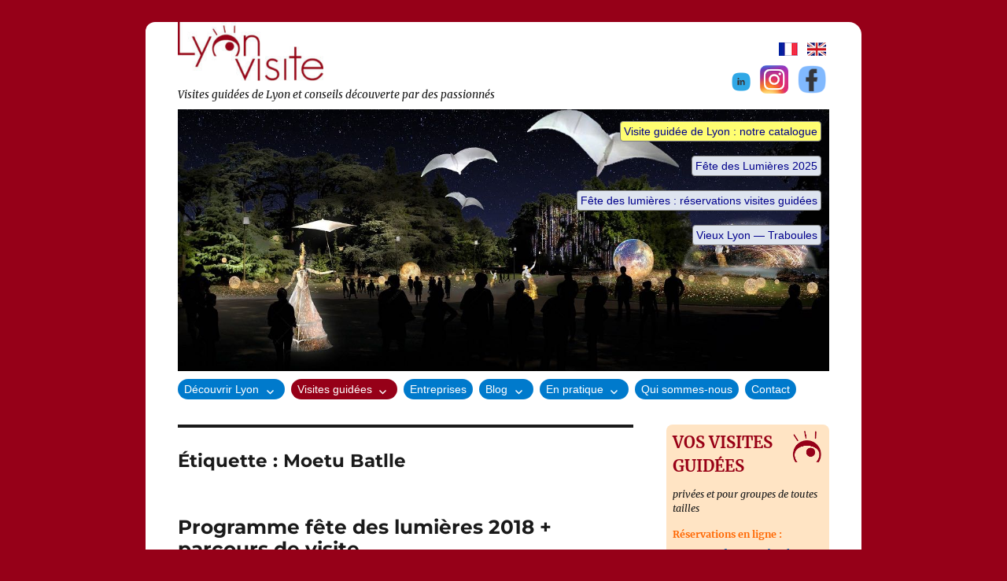

--- FILE ---
content_type: text/html; charset=UTF-8
request_url: https://www.lyon-visite.info/visiter/moetu-batlle/
body_size: 40317
content:
<!DOCTYPE html>
<html lang="fr-FR" class="no-js">
<head>

	<meta charset="UTF-8">
<script>
var gform;gform||(document.addEventListener("gform_main_scripts_loaded",function(){gform.scriptsLoaded=!0}),document.addEventListener("gform/theme/scripts_loaded",function(){gform.themeScriptsLoaded=!0}),window.addEventListener("DOMContentLoaded",function(){gform.domLoaded=!0}),gform={domLoaded:!1,scriptsLoaded:!1,themeScriptsLoaded:!1,isFormEditor:()=>"function"==typeof InitializeEditor,callIfLoaded:function(o){return!(!gform.domLoaded||!gform.scriptsLoaded||!gform.themeScriptsLoaded&&!gform.isFormEditor()||(gform.isFormEditor()&&console.warn("The use of gform.initializeOnLoaded() is deprecated in the form editor context and will be removed in Gravity Forms 3.1."),o(),0))},initializeOnLoaded:function(o){gform.callIfLoaded(o)||(document.addEventListener("gform_main_scripts_loaded",()=>{gform.scriptsLoaded=!0,gform.callIfLoaded(o)}),document.addEventListener("gform/theme/scripts_loaded",()=>{gform.themeScriptsLoaded=!0,gform.callIfLoaded(o)}),window.addEventListener("DOMContentLoaded",()=>{gform.domLoaded=!0,gform.callIfLoaded(o)}))},hooks:{action:{},filter:{}},addAction:function(o,r,e,t){gform.addHook("action",o,r,e,t)},addFilter:function(o,r,e,t){gform.addHook("filter",o,r,e,t)},doAction:function(o){gform.doHook("action",o,arguments)},applyFilters:function(o){return gform.doHook("filter",o,arguments)},removeAction:function(o,r){gform.removeHook("action",o,r)},removeFilter:function(o,r,e){gform.removeHook("filter",o,r,e)},addHook:function(o,r,e,t,n){null==gform.hooks[o][r]&&(gform.hooks[o][r]=[]);var d=gform.hooks[o][r];null==n&&(n=r+"_"+d.length),gform.hooks[o][r].push({tag:n,callable:e,priority:t=null==t?10:t})},doHook:function(r,o,e){var t;if(e=Array.prototype.slice.call(e,1),null!=gform.hooks[r][o]&&((o=gform.hooks[r][o]).sort(function(o,r){return o.priority-r.priority}),o.forEach(function(o){"function"!=typeof(t=o.callable)&&(t=window[t]),"action"==r?t.apply(null,e):e[0]=t.apply(null,e)})),"filter"==r)return e[0]},removeHook:function(o,r,t,n){var e;null!=gform.hooks[o][r]&&(e=(e=gform.hooks[o][r]).filter(function(o,r,e){return!!(null!=n&&n!=o.tag||null!=t&&t!=o.priority)}),gform.hooks[o][r]=e)}});
</script>

	<meta name="viewport" content="width=device-width, initial-scale=1">
	<link rel="profile" href="http://gmpg.org/xfn/11">
		<script>(function(html){html.className = html.className.replace(/\bno-js\b/,'js')})(document.documentElement);</script>
<title>Moetu Batlle — Programme fête des lumières 2018 + parcours de visite — Lyon Visite</title>
<meta name='robots' content='max-image-preview:large' />

<!-- Google Tag Manager for WordPress by gtm4wp.com -->
<script data-cfasync="false" data-pagespeed-no-defer>
	var gtm4wp_datalayer_name = "dataLayer";
	var dataLayer = dataLayer || [];
</script>
<!-- End Google Tag Manager for WordPress by gtm4wp.com --><link rel="alternate" type="application/rss+xml" title="Lyon visite &raquo; Flux" href="https://www.lyon-visite.info/feed/" />
<link rel="alternate" type="application/rss+xml" title="Lyon visite &raquo; Flux des commentaires" href="https://www.lyon-visite.info/comments/feed/" />
<link rel="alternate" type="application/rss+xml" title="Lyon visite &raquo; Flux de l’étiquette Moetu Batlle" href="https://www.lyon-visite.info/visiter/moetu-batlle/feed/" />
<style id='wp-img-auto-sizes-contain-inline-css'>
img:is([sizes=auto i],[sizes^="auto," i]){contain-intrinsic-size:3000px 1500px}
/*# sourceURL=wp-img-auto-sizes-contain-inline-css */
</style>
<style id='wp-emoji-styles-inline-css'>

	img.wp-smiley, img.emoji {
		display: inline !important;
		border: none !important;
		box-shadow: none !important;
		height: 1em !important;
		width: 1em !important;
		margin: 0 0.07em !important;
		vertical-align: -0.1em !important;
		background: none !important;
		padding: 0 !important;
	}
/*# sourceURL=wp-emoji-styles-inline-css */
</style>
<style id='wp-block-library-inline-css'>
:root{--wp-block-synced-color:#7a00df;--wp-block-synced-color--rgb:122,0,223;--wp-bound-block-color:var(--wp-block-synced-color);--wp-editor-canvas-background:#ddd;--wp-admin-theme-color:#007cba;--wp-admin-theme-color--rgb:0,124,186;--wp-admin-theme-color-darker-10:#006ba1;--wp-admin-theme-color-darker-10--rgb:0,107,160.5;--wp-admin-theme-color-darker-20:#005a87;--wp-admin-theme-color-darker-20--rgb:0,90,135;--wp-admin-border-width-focus:2px}@media (min-resolution:192dpi){:root{--wp-admin-border-width-focus:1.5px}}.wp-element-button{cursor:pointer}:root .has-very-light-gray-background-color{background-color:#eee}:root .has-very-dark-gray-background-color{background-color:#313131}:root .has-very-light-gray-color{color:#eee}:root .has-very-dark-gray-color{color:#313131}:root .has-vivid-green-cyan-to-vivid-cyan-blue-gradient-background{background:linear-gradient(135deg,#00d084,#0693e3)}:root .has-purple-crush-gradient-background{background:linear-gradient(135deg,#34e2e4,#4721fb 50%,#ab1dfe)}:root .has-hazy-dawn-gradient-background{background:linear-gradient(135deg,#faaca8,#dad0ec)}:root .has-subdued-olive-gradient-background{background:linear-gradient(135deg,#fafae1,#67a671)}:root .has-atomic-cream-gradient-background{background:linear-gradient(135deg,#fdd79a,#004a59)}:root .has-nightshade-gradient-background{background:linear-gradient(135deg,#330968,#31cdcf)}:root .has-midnight-gradient-background{background:linear-gradient(135deg,#020381,#2874fc)}:root{--wp--preset--font-size--normal:16px;--wp--preset--font-size--huge:42px}.has-regular-font-size{font-size:1em}.has-larger-font-size{font-size:2.625em}.has-normal-font-size{font-size:var(--wp--preset--font-size--normal)}.has-huge-font-size{font-size:var(--wp--preset--font-size--huge)}.has-text-align-center{text-align:center}.has-text-align-left{text-align:left}.has-text-align-right{text-align:right}.has-fit-text{white-space:nowrap!important}#end-resizable-editor-section{display:none}.aligncenter{clear:both}.items-justified-left{justify-content:flex-start}.items-justified-center{justify-content:center}.items-justified-right{justify-content:flex-end}.items-justified-space-between{justify-content:space-between}.screen-reader-text{border:0;clip-path:inset(50%);height:1px;margin:-1px;overflow:hidden;padding:0;position:absolute;width:1px;word-wrap:normal!important}.screen-reader-text:focus{background-color:#ddd;clip-path:none;color:#444;display:block;font-size:1em;height:auto;left:5px;line-height:normal;padding:15px 23px 14px;text-decoration:none;top:5px;width:auto;z-index:100000}html :where(.has-border-color){border-style:solid}html :where([style*=border-top-color]){border-top-style:solid}html :where([style*=border-right-color]){border-right-style:solid}html :where([style*=border-bottom-color]){border-bottom-style:solid}html :where([style*=border-left-color]){border-left-style:solid}html :where([style*=border-width]){border-style:solid}html :where([style*=border-top-width]){border-top-style:solid}html :where([style*=border-right-width]){border-right-style:solid}html :where([style*=border-bottom-width]){border-bottom-style:solid}html :where([style*=border-left-width]){border-left-style:solid}html :where(img[class*=wp-image-]){height:auto;max-width:100%}:where(figure){margin:0 0 1em}html :where(.is-position-sticky){--wp-admin--admin-bar--position-offset:var(--wp-admin--admin-bar--height,0px)}@media screen and (max-width:600px){html :where(.is-position-sticky){--wp-admin--admin-bar--position-offset:0px}}

/*# sourceURL=wp-block-library-inline-css */
</style><style id='global-styles-inline-css'>
:root{--wp--preset--aspect-ratio--square: 1;--wp--preset--aspect-ratio--4-3: 4/3;--wp--preset--aspect-ratio--3-4: 3/4;--wp--preset--aspect-ratio--3-2: 3/2;--wp--preset--aspect-ratio--2-3: 2/3;--wp--preset--aspect-ratio--16-9: 16/9;--wp--preset--aspect-ratio--9-16: 9/16;--wp--preset--color--black: #000000;--wp--preset--color--cyan-bluish-gray: #abb8c3;--wp--preset--color--white: #fff;--wp--preset--color--pale-pink: #f78da7;--wp--preset--color--vivid-red: #cf2e2e;--wp--preset--color--luminous-vivid-orange: #ff6900;--wp--preset--color--luminous-vivid-amber: #fcb900;--wp--preset--color--light-green-cyan: #7bdcb5;--wp--preset--color--vivid-green-cyan: #00d084;--wp--preset--color--pale-cyan-blue: #8ed1fc;--wp--preset--color--vivid-cyan-blue: #0693e3;--wp--preset--color--vivid-purple: #9b51e0;--wp--preset--color--dark-gray: #1a1a1a;--wp--preset--color--medium-gray: #686868;--wp--preset--color--light-gray: #e5e5e5;--wp--preset--color--blue-gray: #4d545c;--wp--preset--color--bright-blue: #007acc;--wp--preset--color--light-blue: #9adffd;--wp--preset--color--dark-brown: #402b30;--wp--preset--color--medium-brown: #774e24;--wp--preset--color--dark-red: #640c1f;--wp--preset--color--bright-red: #ff675f;--wp--preset--color--yellow: #ffef8e;--wp--preset--gradient--vivid-cyan-blue-to-vivid-purple: linear-gradient(135deg,rgb(6,147,227) 0%,rgb(155,81,224) 100%);--wp--preset--gradient--light-green-cyan-to-vivid-green-cyan: linear-gradient(135deg,rgb(122,220,180) 0%,rgb(0,208,130) 100%);--wp--preset--gradient--luminous-vivid-amber-to-luminous-vivid-orange: linear-gradient(135deg,rgb(252,185,0) 0%,rgb(255,105,0) 100%);--wp--preset--gradient--luminous-vivid-orange-to-vivid-red: linear-gradient(135deg,rgb(255,105,0) 0%,rgb(207,46,46) 100%);--wp--preset--gradient--very-light-gray-to-cyan-bluish-gray: linear-gradient(135deg,rgb(238,238,238) 0%,rgb(169,184,195) 100%);--wp--preset--gradient--cool-to-warm-spectrum: linear-gradient(135deg,rgb(74,234,220) 0%,rgb(151,120,209) 20%,rgb(207,42,186) 40%,rgb(238,44,130) 60%,rgb(251,105,98) 80%,rgb(254,248,76) 100%);--wp--preset--gradient--blush-light-purple: linear-gradient(135deg,rgb(255,206,236) 0%,rgb(152,150,240) 100%);--wp--preset--gradient--blush-bordeaux: linear-gradient(135deg,rgb(254,205,165) 0%,rgb(254,45,45) 50%,rgb(107,0,62) 100%);--wp--preset--gradient--luminous-dusk: linear-gradient(135deg,rgb(255,203,112) 0%,rgb(199,81,192) 50%,rgb(65,88,208) 100%);--wp--preset--gradient--pale-ocean: linear-gradient(135deg,rgb(255,245,203) 0%,rgb(182,227,212) 50%,rgb(51,167,181) 100%);--wp--preset--gradient--electric-grass: linear-gradient(135deg,rgb(202,248,128) 0%,rgb(113,206,126) 100%);--wp--preset--gradient--midnight: linear-gradient(135deg,rgb(2,3,129) 0%,rgb(40,116,252) 100%);--wp--preset--font-size--small: 13px;--wp--preset--font-size--medium: 20px;--wp--preset--font-size--large: 36px;--wp--preset--font-size--x-large: 42px;--wp--preset--spacing--20: 0.44rem;--wp--preset--spacing--30: 0.67rem;--wp--preset--spacing--40: 1rem;--wp--preset--spacing--50: 1.5rem;--wp--preset--spacing--60: 2.25rem;--wp--preset--spacing--70: 3.38rem;--wp--preset--spacing--80: 5.06rem;--wp--preset--shadow--natural: 6px 6px 9px rgba(0, 0, 0, 0.2);--wp--preset--shadow--deep: 12px 12px 50px rgba(0, 0, 0, 0.4);--wp--preset--shadow--sharp: 6px 6px 0px rgba(0, 0, 0, 0.2);--wp--preset--shadow--outlined: 6px 6px 0px -3px rgb(255, 255, 255), 6px 6px rgb(0, 0, 0);--wp--preset--shadow--crisp: 6px 6px 0px rgb(0, 0, 0);}:where(.is-layout-flex){gap: 0.5em;}:where(.is-layout-grid){gap: 0.5em;}body .is-layout-flex{display: flex;}.is-layout-flex{flex-wrap: wrap;align-items: center;}.is-layout-flex > :is(*, div){margin: 0;}body .is-layout-grid{display: grid;}.is-layout-grid > :is(*, div){margin: 0;}:where(.wp-block-columns.is-layout-flex){gap: 2em;}:where(.wp-block-columns.is-layout-grid){gap: 2em;}:where(.wp-block-post-template.is-layout-flex){gap: 1.25em;}:where(.wp-block-post-template.is-layout-grid){gap: 1.25em;}.has-black-color{color: var(--wp--preset--color--black) !important;}.has-cyan-bluish-gray-color{color: var(--wp--preset--color--cyan-bluish-gray) !important;}.has-white-color{color: var(--wp--preset--color--white) !important;}.has-pale-pink-color{color: var(--wp--preset--color--pale-pink) !important;}.has-vivid-red-color{color: var(--wp--preset--color--vivid-red) !important;}.has-luminous-vivid-orange-color{color: var(--wp--preset--color--luminous-vivid-orange) !important;}.has-luminous-vivid-amber-color{color: var(--wp--preset--color--luminous-vivid-amber) !important;}.has-light-green-cyan-color{color: var(--wp--preset--color--light-green-cyan) !important;}.has-vivid-green-cyan-color{color: var(--wp--preset--color--vivid-green-cyan) !important;}.has-pale-cyan-blue-color{color: var(--wp--preset--color--pale-cyan-blue) !important;}.has-vivid-cyan-blue-color{color: var(--wp--preset--color--vivid-cyan-blue) !important;}.has-vivid-purple-color{color: var(--wp--preset--color--vivid-purple) !important;}.has-black-background-color{background-color: var(--wp--preset--color--black) !important;}.has-cyan-bluish-gray-background-color{background-color: var(--wp--preset--color--cyan-bluish-gray) !important;}.has-white-background-color{background-color: var(--wp--preset--color--white) !important;}.has-pale-pink-background-color{background-color: var(--wp--preset--color--pale-pink) !important;}.has-vivid-red-background-color{background-color: var(--wp--preset--color--vivid-red) !important;}.has-luminous-vivid-orange-background-color{background-color: var(--wp--preset--color--luminous-vivid-orange) !important;}.has-luminous-vivid-amber-background-color{background-color: var(--wp--preset--color--luminous-vivid-amber) !important;}.has-light-green-cyan-background-color{background-color: var(--wp--preset--color--light-green-cyan) !important;}.has-vivid-green-cyan-background-color{background-color: var(--wp--preset--color--vivid-green-cyan) !important;}.has-pale-cyan-blue-background-color{background-color: var(--wp--preset--color--pale-cyan-blue) !important;}.has-vivid-cyan-blue-background-color{background-color: var(--wp--preset--color--vivid-cyan-blue) !important;}.has-vivid-purple-background-color{background-color: var(--wp--preset--color--vivid-purple) !important;}.has-black-border-color{border-color: var(--wp--preset--color--black) !important;}.has-cyan-bluish-gray-border-color{border-color: var(--wp--preset--color--cyan-bluish-gray) !important;}.has-white-border-color{border-color: var(--wp--preset--color--white) !important;}.has-pale-pink-border-color{border-color: var(--wp--preset--color--pale-pink) !important;}.has-vivid-red-border-color{border-color: var(--wp--preset--color--vivid-red) !important;}.has-luminous-vivid-orange-border-color{border-color: var(--wp--preset--color--luminous-vivid-orange) !important;}.has-luminous-vivid-amber-border-color{border-color: var(--wp--preset--color--luminous-vivid-amber) !important;}.has-light-green-cyan-border-color{border-color: var(--wp--preset--color--light-green-cyan) !important;}.has-vivid-green-cyan-border-color{border-color: var(--wp--preset--color--vivid-green-cyan) !important;}.has-pale-cyan-blue-border-color{border-color: var(--wp--preset--color--pale-cyan-blue) !important;}.has-vivid-cyan-blue-border-color{border-color: var(--wp--preset--color--vivid-cyan-blue) !important;}.has-vivid-purple-border-color{border-color: var(--wp--preset--color--vivid-purple) !important;}.has-vivid-cyan-blue-to-vivid-purple-gradient-background{background: var(--wp--preset--gradient--vivid-cyan-blue-to-vivid-purple) !important;}.has-light-green-cyan-to-vivid-green-cyan-gradient-background{background: var(--wp--preset--gradient--light-green-cyan-to-vivid-green-cyan) !important;}.has-luminous-vivid-amber-to-luminous-vivid-orange-gradient-background{background: var(--wp--preset--gradient--luminous-vivid-amber-to-luminous-vivid-orange) !important;}.has-luminous-vivid-orange-to-vivid-red-gradient-background{background: var(--wp--preset--gradient--luminous-vivid-orange-to-vivid-red) !important;}.has-very-light-gray-to-cyan-bluish-gray-gradient-background{background: var(--wp--preset--gradient--very-light-gray-to-cyan-bluish-gray) !important;}.has-cool-to-warm-spectrum-gradient-background{background: var(--wp--preset--gradient--cool-to-warm-spectrum) !important;}.has-blush-light-purple-gradient-background{background: var(--wp--preset--gradient--blush-light-purple) !important;}.has-blush-bordeaux-gradient-background{background: var(--wp--preset--gradient--blush-bordeaux) !important;}.has-luminous-dusk-gradient-background{background: var(--wp--preset--gradient--luminous-dusk) !important;}.has-pale-ocean-gradient-background{background: var(--wp--preset--gradient--pale-ocean) !important;}.has-electric-grass-gradient-background{background: var(--wp--preset--gradient--electric-grass) !important;}.has-midnight-gradient-background{background: var(--wp--preset--gradient--midnight) !important;}.has-small-font-size{font-size: var(--wp--preset--font-size--small) !important;}.has-medium-font-size{font-size: var(--wp--preset--font-size--medium) !important;}.has-large-font-size{font-size: var(--wp--preset--font-size--large) !important;}.has-x-large-font-size{font-size: var(--wp--preset--font-size--x-large) !important;}
/*# sourceURL=global-styles-inline-css */
</style>

<style id='classic-theme-styles-inline-css'>
/*! This file is auto-generated */
.wp-block-button__link{color:#fff;background-color:#32373c;border-radius:9999px;box-shadow:none;text-decoration:none;padding:calc(.667em + 2px) calc(1.333em + 2px);font-size:1.125em}.wp-block-file__button{background:#32373c;color:#fff;text-decoration:none}
/*# sourceURL=/wp-includes/css/classic-themes.min.css */
</style>
<link rel='stylesheet' id='cookie-law-info-css' href='https://www.lyon-visite.info/wp-content/plugins/cookie-law-info/legacy/public/css/cookie-law-info-public.css?ver=3.3.5' media='all' />
<link rel='stylesheet' id='cookie-law-info-gdpr-css' href='https://www.lyon-visite.info/wp-content/plugins/cookie-law-info/legacy/public/css/cookie-law-info-gdpr.css?ver=3.3.5' media='all' />
<link rel='stylesheet' id='mapsmarkerpro-css' href='https://www.lyon-visite.info/wp-content/plugins/maps-marker-pro/css/mapsmarkerpro.css?ver=4.22.2' media='all' />
<link rel='stylesheet' id='wp-polls-css' href='https://www.lyon-visite.info/wp-content/plugins/wp-polls/polls-css.css?ver=2.77.3' media='all' />
<style id='wp-polls-inline-css'>
.wp-polls .pollbar {
	margin: 1px;
	font-size: 6px;
	line-height: 8px;
	height: 8px;
	background-image: url('https://www.lyon-visite.info/wp-content/plugins/wp-polls/images/default/pollbg.gif');
	border: 1px solid #c8c8c8;
}

/*# sourceURL=wp-polls-inline-css */
</style>
<link rel='stylesheet' id='parent-style-css' href='https://www.lyon-visite.info/wp-content/themes/twentysixteen/style.css?ver=39d433d2cb2c13a50acade73218ec223' media='all' />
<link rel='stylesheet' id='lyonvisitev2-style-css' href='https://www.lyon-visite.info/wp-content/themes/_lyonvisitev2/style.css?ver=2.0' media='all' />
<link rel='stylesheet' id='twentysixteen-fonts-css' href='https://www.lyon-visite.info/wp-content/themes/twentysixteen/fonts/merriweather-plus-montserrat-plus-inconsolata.css?ver=20230328' media='all' />
<link rel='stylesheet' id='genericons-css' href='https://www.lyon-visite.info/wp-content/themes/twentysixteen/genericons/genericons.css?ver=20201208' media='all' />
<link rel='stylesheet' id='twentysixteen-style-css' href='https://www.lyon-visite.info/wp-content/themes/_lyonvisitev2/style.css?ver=20240716' media='all' />
<link rel='stylesheet' id='twentysixteen-block-style-css' href='https://www.lyon-visite.info/wp-content/themes/twentysixteen/css/blocks.css?ver=20240117' media='all' />
<link rel='stylesheet' id='sib-front-css-css' href='https://www.lyon-visite.info/wp-content/plugins/mailin/css/mailin-front.css?ver=39d433d2cb2c13a50acade73218ec223' media='all' />
<script src="https://www.lyon-visite.info/wp-includes/js/jquery/jquery.min.js?ver=3.7.1" id="jquery-core-js"></script>
<script src="https://www.lyon-visite.info/wp-includes/js/jquery/jquery-migrate.min.js?ver=3.4.1" id="jquery-migrate-js"></script>
<script id="cookie-law-info-js-extra">
var Cli_Data = {"nn_cookie_ids":[],"cookielist":[],"non_necessary_cookies":[],"ccpaEnabled":"","ccpaRegionBased":"","ccpaBarEnabled":"","strictlyEnabled":["necessary","obligatoire"],"ccpaType":"gdpr","js_blocking":"1","custom_integration":"","triggerDomRefresh":"","secure_cookies":""};
var cli_cookiebar_settings = {"animate_speed_hide":"500","animate_speed_show":"500","background":"#FFF","border":"#b1a6a6c2","border_on":"","button_1_button_colour":"#61a229","button_1_button_hover":"#4e8221","button_1_link_colour":"#fff","button_1_as_button":"1","button_1_new_win":"","button_2_button_colour":"#333","button_2_button_hover":"#292929","button_2_link_colour":"#444","button_2_as_button":"","button_2_hidebar":"","button_3_button_colour":"#3566bb","button_3_button_hover":"#2a5296","button_3_link_colour":"#fff","button_3_as_button":"1","button_3_new_win":"","button_4_button_colour":"#000","button_4_button_hover":"#000000","button_4_link_colour":"#333333","button_4_as_button":"","button_7_button_colour":"#61a229","button_7_button_hover":"#4e8221","button_7_link_colour":"#fff","button_7_as_button":"1","button_7_new_win":"","font_family":"inherit","header_fix":"","notify_animate_hide":"1","notify_animate_show":"","notify_div_id":"#cookie-law-info-bar","notify_position_horizontal":"right","notify_position_vertical":"bottom","scroll_close":"","scroll_close_reload":"","accept_close_reload":"","reject_close_reload":"","showagain_tab":"1","showagain_background":"#fff","showagain_border":"#000","showagain_div_id":"#cookie-law-info-again","showagain_x_position":"100px","text":"#333333","show_once_yn":"","show_once":"10000","logging_on":"","as_popup":"","popup_overlay":"1","bar_heading_text":"","cookie_bar_as":"banner","popup_showagain_position":"bottom-right","widget_position":"left"};
var log_object = {"ajax_url":"https://www.lyon-visite.info/wp-admin/admin-ajax.php"};
//# sourceURL=cookie-law-info-js-extra
</script>
<script src="https://www.lyon-visite.info/wp-content/plugins/cookie-law-info/legacy/public/js/cookie-law-info-public.js?ver=3.3.5" id="cookie-law-info-js"></script>
<script id="twentysixteen-script-js-extra">
var screenReaderText = {"expand":"ouvrir le sous-menu","collapse":"fermer le sous-menu"};
//# sourceURL=twentysixteen-script-js-extra
</script>
<script src="https://www.lyon-visite.info/wp-content/themes/twentysixteen/js/functions.js?ver=20230629" id="twentysixteen-script-js" defer data-wp-strategy="defer"></script>
<script id="sib-front-js-js-extra">
var sibErrMsg = {"invalidMail":"Veuillez entrer une adresse e-mail valide.","requiredField":"Veuillez compl\u00e9ter les champs obligatoires.","invalidDateFormat":"Veuillez entrer une date valide.","invalidSMSFormat":"Veuillez entrer une num\u00e9ro de t\u00e9l\u00e9phone valide."};
var ajax_sib_front_object = {"ajax_url":"https://www.lyon-visite.info/wp-admin/admin-ajax.php","ajax_nonce":"247703aa9c","flag_url":"https://www.lyon-visite.info/wp-content/plugins/mailin/img/flags/"};
//# sourceURL=sib-front-js-js-extra
</script>
<script src="https://www.lyon-visite.info/wp-content/plugins/mailin/js/mailin-front.js?ver=1767807515" id="sib-front-js-js"></script>
<link rel="https://api.w.org/" href="https://www.lyon-visite.info/wp-json/" /><link rel="alternate" title="JSON" type="application/json" href="https://www.lyon-visite.info/wp-json/wp/v2/tags/144" /><link rel="EditURI" type="application/rsd+xml" title="RSD" href="https://www.lyon-visite.info/xmlrpc.php?rsd" />

<script type="text/javascript">
(function(url){
	if(/(?:Chrome\/26\.0\.1410\.63 Safari\/537\.31|WordfenceTestMonBot)/.test(navigator.userAgent)){ return; }
	var addEvent = function(evt, handler) {
		if (window.addEventListener) {
			document.addEventListener(evt, handler, false);
		} else if (window.attachEvent) {
			document.attachEvent('on' + evt, handler);
		}
	};
	var removeEvent = function(evt, handler) {
		if (window.removeEventListener) {
			document.removeEventListener(evt, handler, false);
		} else if (window.detachEvent) {
			document.detachEvent('on' + evt, handler);
		}
	};
	var evts = 'contextmenu dblclick drag dragend dragenter dragleave dragover dragstart drop keydown keypress keyup mousedown mousemove mouseout mouseover mouseup mousewheel scroll'.split(' ');
	var logHuman = function() {
		if (window.wfLogHumanRan) { return; }
		window.wfLogHumanRan = true;
		var wfscr = document.createElement('script');
		wfscr.type = 'text/javascript';
		wfscr.async = true;
		wfscr.src = url + '&r=' + Math.random();
		(document.getElementsByTagName('head')[0]||document.getElementsByTagName('body')[0]).appendChild(wfscr);
		for (var i = 0; i < evts.length; i++) {
			removeEvent(evts[i], logHuman);
		}
	};
	for (var i = 0; i < evts.length; i++) {
		addEvent(evts[i], logHuman);
	}
})('//www.lyon-visite.info/?wordfence_lh=1&hid=FCE0FC50E2FA76E1CF188A096BE6B75E');
</script>
<!-- Google Tag Manager for WordPress by gtm4wp.com -->
<!-- GTM Container placement set to automatic -->
<script data-cfasync="false" data-pagespeed-no-defer>
	var dataLayer_content = {"pagePostType":"post","pagePostType2":"tag-post"};
	dataLayer.push( dataLayer_content );
</script>
<script data-cfasync="false" data-pagespeed-no-defer>
(function(w,d,s,l,i){w[l]=w[l]||[];w[l].push({'gtm.start':
new Date().getTime(),event:'gtm.js'});var f=d.getElementsByTagName(s)[0],
j=d.createElement(s),dl=l!='dataLayer'?'&l='+l:'';j.async=true;j.src=
'//www.googletagmanager.com/gtm.js?id='+i+dl;f.parentNode.insertBefore(j,f);
})(window,document,'script','dataLayer','GTM-KDPGBW9T');
</script>
<!-- End Google Tag Manager for WordPress by gtm4wp.com --><meta name="description" content="Visiter Lyon, parcours gratuits, visites guidées groupes, entreprises, scolaires. Vieux Lyon, traboules, murs peints, Croix-Rousse, Confluence, fête des lumières, street-art">
<meta name="author" content="Gilles Bertin">
		<style type="text/css" id="twentysixteen-header-css">
		.site-branding {
			margin: 0 auto 0 0;
		}

		.site-branding .site-title,
		.site-description {
			clip: rect(1px, 1px, 1px, 1px);
			position: absolute;
		}
		</style>
		<style id="custom-background-css">
body.custom-background { background-color: #cc3200; }
</style>
	
<link rel="shortcut icon" href="/favicon.ico" type="image/x-icon">
<link rel="icon" href="/favicon.png" type="image/png">
<link rel="icon" sizes="32x32" href="/favicon-32.png" type="image/png">
<link rel="icon" sizes="64x64" href="/favicon-64.png" type="image/png">
<link rel="icon" sizes="96x96" href="/favicon-96.png" type="image/png">
<script type="application/ld+json">
{
	"@context": "https://schema.org",
	"@graph": [
		{
		"@type": "Organization",
		"@id": "https://www.lyon-visite.info/#organization",
		"name": "Lyon Visite",
		"url": "https://www.lyon-visite.info/",
		"logo": "https://www.lyon-visite.info/images/Logo-Lyon-Visite-v25.png",
		"description": "Visites guidées de Lyon et conseils découverte avec des guides professionnels et passionnés : Vieux Lyon, traboules, Croix-Rousse, Fête des lumières et bien plus.",
		"sameAs": [
			"https://www.facebook.com/lyonvisite",
			"https://www.instagram.com/lyonvisite/",
			"https://www.linkedin.com/company/lyon-visite/",
			"https://maps.app.goo.gl/AvRfjnBpGyBWz8Lq8"
			],
		"contactPoint": {
			"@type": "ContactPoint",
			"contactType": "customer service",
			"url": "https://www.lyon-visite.info/contact",
			"availableLanguage": ["fr", "en"]
			},
		"aggregateRating": {
			"@type": "AggregateRating",
			"ratingValue": "4.9",
			"reviewCount": "125",
			"bestRating": "5",
			"worstRating": "1"
			}			
		},
		{
		"@type": "WebSite",
		"@id": "https://www.lyon-visite.info/#website",
		"url": "https://www.lyon-visite.info/",
		"name": "Lyon Visite",
		"publisher": {
			"@id": "https://www.lyon-visite.info/#organization"
			}
		}
	]
}
</script>
<link rel='stylesheet' id='dkgfsib-admin-style-css' href='https://www.lyon-visite.info/wp-content/plugins/wpconnect-gf-sendinblue//assets/css/admin.min.css?ver=2.7.1' media='all' />
<link rel='stylesheet' id='cookie-law-info-table-css' href='https://www.lyon-visite.info/wp-content/plugins/cookie-law-info/legacy/public/css/cookie-law-info-table.css?ver=3.3.5' media='all' />
</head>

<body class="archive tag tag-moetu-batlle tag-144 custom-background wp-custom-logo wp-embed-responsive wp-theme-twentysixteen wp-child-theme-_lyonvisitev2 group-blog hfeed">
&nbsp;
<!-- &nbsp; -->
<div id="page" class="site">
	<div class="site-inner">
		<a class="skip-link screen-reader-text" href="#content">Aller au contenu</a>

		<header id="masthead" class="site-header" role="banner">
			<div class="site-header-main">
				<div class="site-branding">
					<a href="https://www.lyon-visite.info/" class="custom-logo-link" rel="home"><img width="240" height="97" src="https://www.lyon-visite.info/wp-content/uploads/2018/02/cropped-cropped-logo-lyon-visite-carmin-240-1.jpg" class="custom-logo" alt="Lyon visite" decoding="async" /></a>						<h1 class="site-title"><a href="https://www.lyon-visite.info/" rel="home">Lyon visite</a></h1>
						<p style="font-size: 0.85em; line-height:1.2em; font-style: italic; margin: 10px 0;">Visites guidées de Lyon et conseils découverte par des passionnés</p>
				</div><!-- .site-branding -->
				
								<div class="site-rs-lg">
					<div class="site-rs">
						<a class="site-rs-calage-h" href="https://www.lyon-visite.info/" target="blank" title="Parcours de d&eacute;couverte gratuits, tours de la ville et visites guid&eacute;es de Lyon en France"><img src="https://www.lyon-visite.info/wp-content/themes/_lyonvisitev2/images/fr.jpg" alt="fr"></a>
						<a class="site-rs-calage-h" href="/en/" title="Free discovery tours, city tours and guided tours of Lyon in France: english language"><img src="https://www.lyon-visite.info/wp-content/themes/_lyonvisitev2/images/en.jpg" alt="en"></a>
<!--						<a class="site-rs-calage-h" href="#" target="blank" title="Entdeckungswanderung , Stadtrundfahrten und Touren von Lyon in Frankreich"><img src="https://www.lyon-visite.info/wp-content/themes/_lyonvisitev2/images/de.jpg" alt="de"></a> -->
<!--						<a class="site-rs-calage-h" href="#" target="blank" title="Tour alla scoperta gratuito, visite guidate della citt&agrave; e visite di Lione in Francia"><img src="https://www.lyon-visite.info/wp-content/themes/_lyonvisitev2/images/it.jpg" alt="it"></a> -->
<!--						<a class="site-rs-calage-h" href="#" target="blank" title="Viaje de exploraci&oacute;n libre, recorridos por la ciudad y tours de Lyon en Francia"><img src="https://www.lyon-visite.info/wp-content/themes/_lyonvisitev2/images/es.jpg" alt="es"></a> -->
					</div>
					<hr class="spacer" />
					<div class="site-rs">
						<a class="site-rs-calage-v" href="https://www.linkedin.com/company/lyon-visite" title="Suivez Lyon visite sur LinkedIn" target="blank"><img src="https://www.lyon-visite.info/wp-content/themes/_lyonvisitev2/images/LinkedIn.png" width="24" height="24" alt="LinkedIn"></a>
						<a class="site-rs-calage-h site-rs-calage-h" href="https://www.instagram.com/lyonvisite/" title="Suivez Lyon visite sur Instagram" target="blank"><img src="https://www.lyon-visite.info/wp-content/themes/_lyonvisitev2/images/Instagram.png" width="36" height="36" alt="Instagram"></a>
						<a class="site-rs-calage-h" href="https://www.facebook.com/lyon.visite/" title="Suivez Lyon visite sur Facebook" target="blank"><img src="https://www.lyon-visite.info/wp-content/themes/_lyonvisitev2/images/Facebook.png" width="36" height="36" alt="Facebook"></a>
					</div>
				</div>


							
				<div class="header-image">
					<div class="header-etiq">
						<a href="https://www.lyon-visite.info/" rel="home">
							<img src="https://www.lyon-visite.info/wp-content/uploads/2017/06/saone-passerelle-roller-rose-1.jpg" srcset="https://www.lyon-visite.info/wp-content/uploads/2018/11/bandeau-fdl-presages_gauthe_periole_tete_d-or-300x121.jpg 300w, https://www.lyon-visite.info/wp-content/uploads/2018/11/bandeau-fdl-presages_gauthe_periole_tete_d-or-768x309.jpg 768w, https://www.lyon-visite.info/wp-content/uploads/2018/11/bandeau-fdl-presages_gauthe_periole_tete_d-or-1024x412.jpg 1024w, https://www.lyon-visite.info/wp-content/uploads/2018/11/bandeau-fdl-presages_gauthe_periole_tete_d-or.jpg 1200w" sizes="(max-width: 709px) 85vw, (max-width: 909px) 81vw, (max-width: 1362px) 88vw, 1200px" width="1200" height="280" alt="Lyon visite">
						</a>
						<div class="etiq etiq-vieuxlyon"><a href="https://www.lyon-visite.info/vieux-lyon/" alt="">&nbsp;Vieux Lyon — Traboules&nbsp;</a></div><div class="etiq etiq-jo"><a href="https://www.lyon-visite.info/visites-guidees-fete-des-lumieres-reservation/" alt="">&nbsp;Fête des lumières  : réservations visites guidées&nbsp;</a></div><div class="etiq etiq-visite-guidee-lyon"><a href="https://www.lyon-visite.info/visite-guidee-lyon/" alt="">&nbsp;Visite guidée de Lyon : notre catalogue&nbsp;</a></div><div class="etiq etiq-fdl"><a href="https://www.lyon-visite.info/fete-des-lumieres-lyon/" alt="">&nbsp;Fête des Lumières 2025&nbsp;</a></div>					</div>
				</div><!-- .header-image -->
			
									<button id="menu-toggle" class="menu-toggle">Menu</button>

					<div id="site-header-menu" class="site-header-menu">
													<nav id="site-navigation" class="main-navigation" role="navigation" aria-label="Menu principal">
								<div class="menu-menuprincipal-container"><ul id="menu-menuprincipal" class="primary-menu"><li id="menu-item-4058" class="menu-item menu-item-type-post_type menu-item-object-page menu-item-home menu-item-has-children menu-item-4058"><a href="https://www.lyon-visite.info/">Découvrir Lyon</a>
<ul class="sub-menu">
	<li id="menu-item-5554" class="menu-item menu-item-type-post_type menu-item-object-post menu-item-5554"><a href="https://www.lyon-visite.info/lyon-en-2-jours/">Visiter Lyon en 2 jours</a></li>
	<li id="menu-item-4354" class="menu-item menu-item-type-post_type menu-item-object-post menu-item-4354"><a href="https://www.lyon-visite.info/que-visiter-a-lyon/">Que visiter à Lyon ?</a></li>
	<li id="menu-item-4949" class="menu-item menu-item-type-post_type menu-item-object-page menu-item-4949"><a href="https://www.lyon-visite.info/traboules-vieux-lyon-croix-rousse/">Les traboules : comment les visiter ?</a></li>
	<li id="menu-item-4350" class="menu-item menu-item-type-post_type menu-item-object-post menu-item-4350"><a href="https://www.lyon-visite.info/vieux-lyon/">Vieux Lyon</a></li>
	<li id="menu-item-5777" class="menu-item menu-item-type-post_type menu-item-object-page menu-item-5777"><a href="https://www.lyon-visite.info/croix-rousse-soie-traboules-street-art-ess/">Croix-Rousse</a></li>
	<li id="menu-item-5555" class="menu-item menu-item-type-post_type menu-item-object-post menu-item-5555"><a href="https://www.lyon-visite.info/confluence-du-rhone-a-la-saone-par-sucriere-et-musee-des-confluences/">Confluence</a></li>
	<li id="menu-item-7089" class="menu-item menu-item-type-post_type menu-item-object-post menu-item-7089"><a href="https://www.lyon-visite.info/resistance-fort-montluc-memorial-jean-moulin/">La Résistance à Lyon : Prison Montluc, Mémorial Jean Moulin</a></li>
	<li id="menu-item-5150" class="menu-item menu-item-type-post_type menu-item-object-post menu-item-5150"><a href="https://www.lyon-visite.info/grand-hotel-dieu-histoire-boutiques-horaires-plan-cite-de-la-gastronomie/">Hôtel-Dieu</a></li>
	<li id="menu-item-4857" class="menu-item menu-item-type-post_type menu-item-object-page menu-item-4857"><a href="https://www.lyon-visite.info/street-art/">Street-art à Lyon, circuits de visite, artistes et blog actualité</a></li>
	<li id="menu-item-4356" class="menu-item menu-item-type-post_type menu-item-object-post menu-item-4356"><a href="https://www.lyon-visite.info/basilique-fourviere-lyon/">Fourvière</a></li>
	<li id="menu-item-4858" class="menu-item menu-item-type-post_type menu-item-object-post menu-item-4858"><a href="https://www.lyon-visite.info/murs-peints/">Murs peints</a></li>
	<li id="menu-item-4357" class="menu-item menu-item-type-post_type menu-item-object-post menu-item-4357"><a href="https://www.lyon-visite.info/parc-de-la-tete-d-or/">Le Parc de la Tête d’Or</a></li>
	<li id="menu-item-5489" class="menu-item menu-item-type-post_type menu-item-object-post menu-item-5489"><a href="https://www.lyon-visite.info/cimetiere-loyasse-fourviere-parc-hauteurs/">Cimetière de Loyasse</a></li>
	<li id="menu-item-5490" class="menu-item menu-item-type-post_type menu-item-object-post menu-item-5490"><a href="https://www.lyon-visite.info/balade-velov/">Balade à vélo</a></li>
</ul>
</li>
<li id="menu-item-4057" class="colorierboutonsmin menu-item menu-item-type-post_type menu-item-object-page menu-item-has-children menu-item-4057"><a href="https://www.lyon-visite.info/visites-guidees/">Visites guidées</a>
<ul class="sub-menu">
	<li id="menu-item-8381" class="menu-item menu-item-type-post_type menu-item-object-post menu-item-8381"><a href="https://www.lyon-visite.info/visites-guidees-fete-des-lumieres-reservation/">Fête des lumières : réservations</a></li>
	<li id="menu-item-8555" class="menu-item menu-item-type-post_type menu-item-object-post menu-item-8555"><a href="https://www.lyon-visite.info/visite-guidee-gouter-traboules-passregion-seniors/">«Aboule les traboules», visite guidée enfants + PASS’Région seniors</a></li>
	<li id="menu-item-4261" class="menu-item menu-item-type-post_type menu-item-object-post menu-item-4261"><a href="https://www.lyon-visite.info/visite-guidee-vieux-lyon-traboules/">Vieux Lyon et traboules</a></li>
	<li id="menu-item-8380" class="menu-item menu-item-type-post_type menu-item-object-post menu-item-8380"><a href="https://www.lyon-visite.info/visite-guidee-traboules-parenthese/">Parenthèse Traboules le week-end : billetterie</a></li>
	<li id="menu-item-7296" class="menu-item menu-item-type-post_type menu-item-object-post menu-item-7296"><a href="https://www.lyon-visite.info/visite-guidee-lyon-gallo-romain-antique-lugdunum/">Visite guidée « Lyon la belle gallo-romaine »</a></li>
	<li id="menu-item-4280" class="menu-item menu-item-type-post_type menu-item-object-post menu-item-4280"><a href="https://www.lyon-visite.info/visite-guidee-croix-rousse/">Croix-Rousse : les traboules de la soie</a></li>
	<li id="menu-item-4339" class="menu-item menu-item-type-post_type menu-item-object-post menu-item-4339"><a href="https://www.lyon-visite.info/visite-guidee-confluence/">Confluence</a></li>
	<li id="menu-item-6529" class="menu-item menu-item-type-post_type menu-item-object-post menu-item-6529"><a href="https://www.lyon-visite.info/visite-guidee-lyon-resistance/">Lyon et la Résistance</a></li>
	<li id="menu-item-5424" class="menu-item menu-item-type-post_type menu-item-object-post menu-item-5424"><a href="https://www.lyon-visite.info/visite-guidee-fourviere-basilique-notre-dame-de-fourviere/">Basilique de Fourvière</a></li>
	<li id="menu-item-5179" class="menu-item menu-item-type-post_type menu-item-object-post menu-item-5179"><a href="https://www.lyon-visite.info/visite-guidee-hotel-dieu/">Hôtel-Dieu</a></li>
	<li id="menu-item-5423" class="menu-item menu-item-type-post_type menu-item-object-post menu-item-5423"><a href="https://www.lyon-visite.info/visite-guidee-presqu-ile-de-lyon-histoire-des-pouvoirs/">Presqu&rsquo;île de Lyon et histoire des pouvoirs</a></li>
	<li id="menu-item-4418" class="menu-item menu-item-type-post_type menu-item-object-post menu-item-4418"><a href="https://www.lyon-visite.info/visite-guidee-street-art-lyon/">Street-art à Lyon</a></li>
	<li id="menu-item-4165" class="menu-item menu-item-type-post_type menu-item-object-post menu-item-4165"><a href="https://www.lyon-visite.info/gastronomie-de-lyon-des-meres-lyonnaises-a-la-cuisine-fusion/">Gastronomie de Lyon</a></li>
	<li id="menu-item-4167" class="menu-item menu-item-type-post_type menu-item-object-post menu-item-4167"><a href="https://www.lyon-visite.info/visite-guidee-soie-et-art-textile-des-canuts-aux-jeunes-createurs/">Art textile et soie</a></li>
	<li id="menu-item-5433" class="menu-item menu-item-type-post_type menu-item-object-post menu-item-5433"><a href="https://www.lyon-visite.info/visite-guidee-histoire-de-la-construction-politique-de-lyon-de-la-capitale-des-gaules-a-la-metropole-europeenne/">Histoire politique de la ville de Lyon</a></li>
	<li id="menu-item-6139" class="menu-item menu-item-type-post_type menu-item-object-post menu-item-6139"><a href="https://www.lyon-visite.info/visite-guidee-autun-cathedrale-monuments-gallo-romains/">Autun</a></li>
	<li id="menu-item-6114" class="menu-item menu-item-type-post_type menu-item-object-post menu-item-6114"><a href="https://www.lyon-visite.info/visites-scolaires-pedagogiques-universitaires/">Visites scolaires, pédagogiques et universitaires</a></li>
</ul>
</li>
<li id="menu-item-5549" class="menu-item menu-item-type-post_type menu-item-object-post menu-item-5549"><a href="https://www.lyon-visite.info/visites-guidees-lyon-entreprises-professionnels/">Entreprises</a></li>
<li id="menu-item-4059" class="menu-item menu-item-type-post_type menu-item-object-page menu-item-has-children menu-item-4059"><a href="https://www.lyon-visite.info/blog/">Blog</a>
<ul class="sub-menu">
	<li id="menu-item-5092" class="menu-item menu-item-type-post_type menu-item-object-page menu-item-5092"><a href="https://www.lyon-visite.info/blog/">Blog actus</a></li>
	<li id="menu-item-5091" class="menu-item menu-item-type-post_type menu-item-object-page menu-item-5091"><a href="https://www.lyon-visite.info/portraits-pour-tres/">Portraits pour « très »</a></li>
	<li id="menu-item-4859" class="menu-item menu-item-type-post_type menu-item-object-page menu-item-4859"><a href="https://www.lyon-visite.info/street-art/">Blog street-art</a></li>
</ul>
</li>
<li id="menu-item-4062" class="menu-item menu-item-type-post_type menu-item-object-post menu-item-has-children menu-item-4062"><a href="https://www.lyon-visite.info/lyon-informations-pratiques-metro-velo-v-parkings/">En pratique</a>
<ul class="sub-menu">
	<li id="menu-item-8087" class="menu-item menu-item-type-post_type menu-item-object-page menu-item-8087"><a href="https://www.lyon-visite.info/faq-tout-savoir-sur-nos-visites-guidees-reservation-deroulement-tarifs/">FAQ – Tout savoir sur nos visites guidées : réservation, déroulement et tarifs</a></li>
	<li id="menu-item-7704" class="menu-item menu-item-type-post_type menu-item-object-page menu-item-7704"><a href="https://www.lyon-visite.info/pass-culture-pour-nos-visites-guidees/">Pass culture</a></li>
	<li id="menu-item-4164" class="menu-item menu-item-type-post_type menu-item-object-post menu-item-4164"><a href="https://www.lyon-visite.info/lyon-informations-pratiques-metro-velo-v-parkings/">Se déplacer</a></li>
	<li id="menu-item-4190" class="menu-item menu-item-type-post_type menu-item-object-post menu-item-4190"><a href="https://www.lyon-visite.info/funiculaires-lyon-fourviere-theatres-amphitheatres-romains-saint-just/">Funiculaires Fourvière</a></li>
	<li id="menu-item-6465" class="menu-item menu-item-type-post_type menu-item-object-post menu-item-6465"><a href="https://www.lyon-visite.info/vaporetto-horaires-bateau-vieux-lyon-vers-musee-confluences-balades/">Vaporetto</a></li>
	<li id="menu-item-5748" class="menu-item menu-item-type-post_type menu-item-object-post menu-item-5748"><a href="https://www.lyon-visite.info/wc-lyon-toilettes-publiques/">WC, toilettes publiques</a></li>
	<li id="menu-item-4163" class="menu-item menu-item-type-post_type menu-item-object-post menu-item-4163"><a href="https://www.lyon-visite.info/navette-aeroport-saint-exupery-lyon-pas-cher/">Aller à l&rsquo;aéroport pour pas cher</a></li>
</ul>
</li>
<li id="menu-item-4061" class="menu-item menu-item-type-post_type menu-item-object-page menu-item-4061"><a href="https://www.lyon-visite.info/a-propos/">Qui sommes-nous</a></li>
<li id="menu-item-4060" class="menu-item menu-item-type-post_type menu-item-object-page menu-item-4060"><a href="https://www.lyon-visite.info/contact/">Contact</a></li>
</ul></div>							</nav><!-- .main-navigation -->
						
											</div><!-- .site-header-menu -->
							</div><!-- .site-header-main -->

		</header><!-- .site-header -->

		<div id="content" class="site-content">

		
	<div id="primary" class="content-area">
		<main id="main" class="site-main">

		
			<header class="page-header">
				<h1 class="page-title">Étiquette : <span>Moetu Batlle</span></h1>			</header><!-- .page-header -->

			
<article id="post-5230" class="post-5230 post type-post status-publish format-standard has-post-thumbnail hentry category-fete-des-lumieres-2018 tag-anookis tag-david-passegan tag-fete-des-lumieres tag-fete-des-lumieres-parc-tete-d-or tag-geraud-periole tag-marie-jeanne-gauthe tag-moetu-batlle">
	<header class="entry-header">
		
		<h2 class="entry-title"><a href="https://www.lyon-visite.info/fete-des-lumieres-programme-2018-conseils/" rel="bookmark">Programme fête des lumières 2018 + parcours de visite</a></h2>	</header><!-- .entry-header -->

				<div class="entry-summary">
				<p>Le programme  de la fête 2018 + 1 itinéraire de visite en 1 soirée qui permet de les voir toutes.<br />
4 km de féerie du Parc de la Tête d&rsquo;Or à la Cathédrale Saint-Jean.</p>
			</div><!-- .entry-summary -->
			
	
	<a class="post-thumbnail" href="https://www.lyon-visite.info/fete-des-lumieres-programme-2018-conseils/" aria-hidden="true">
		<img width="120" height="120" src="https://www.lyon-visite.info/wp-content/uploads/2018/11/vignette-anooki.jpg" class="attachment-post-thumbnail size-post-thumbnail wp-post-image" alt="Programme fête des lumières 2018 + parcours de visite" decoding="async" sizes="(max-width: 709px) 85vw, (max-width: 909px) 67vw, (max-width: 984px) 60vw, (max-width: 1362px) 62vw, 840px" />	</a>

		
	<div class="entry-content">
		<p>Du 6 au 9 décembre. Horaires :b</p>
<ul>
<li>Jeudi et dimanche : <strong>19h à 23h</strong></li>
<li>Vendredi et samedi : <strong>20h à minuit<br />
</strong></li>
</ul>
<p>Savoureuse, ludique, enchanteresse, s&rsquo;annonce cette nouvelle opus de la fête des lumières. Oui, donnons le genre féminin à opus ! Des surprises excitantes nous attendent avec des signatures artistiques ébouriffantes des précédentes fêtes. Notamment une création onirique et fantastique Parc de la Tête d&rsquo;Or, de Marie-Jeanne Gauthé et Géraud Périole et, place Bellecour, avec les Anooki qui nous avaient dévoré le ventre de bonheur en 2014 sur les façades de l&rsquo;Opéra.</p>
<figure id="attachment_5313" aria-describedby="caption-attachment-5313" style="width: 959px" class="wp-caption alignnone"><img fetchpriority="high" decoding="async" class="size-full wp-image-5313" src="https://www.lyon-visite.info/wp-content/uploads/2018/11/fete-des-lumieres-anookis-bellecour-600-visiter-lyon.jpg" alt="" width="959" height="1120" srcset="https://www.lyon-visite.info/wp-content/uploads/2018/11/fete-des-lumieres-anookis-bellecour-600-visiter-lyon.jpg 959w, https://www.lyon-visite.info/wp-content/uploads/2018/11/fete-des-lumieres-anookis-bellecour-600-visiter-lyon-257x300.jpg 257w, https://www.lyon-visite.info/wp-content/uploads/2018/11/fete-des-lumieres-anookis-bellecour-600-visiter-lyon-768x897.jpg 768w, https://www.lyon-visite.info/wp-content/uploads/2018/11/fete-des-lumieres-anookis-bellecour-600-visiter-lyon-877x1024.jpg 877w" sizes="(max-width: 709px) 85vw, (max-width: 909px) 67vw, (max-width: 1362px) 62vw, 840px" /><figcaption id="caption-attachment-5313" class="wp-caption-text">Les Anookis seront en taille Bibendum à Bellecour, après l&rsquo;Opéra en 2014 et la gare Saint-Paul en 2012.</figcaption></figure>
<p><em>Ce qui suit est une <strong>sélection des principales animations parmi les 80 créations de la fête 2018</strong>, le programme complet sera disponible au format papier dans les guérites situées un peu partout ainsi que distribué par des médiateurs en Segway.</em></p>
<h2><span style="color: #ff6600;">Parcours de visite conseillé : 4 km de féerie<br />
</span></h2>
<p><strong>Parcours complet :</strong> partir du Parc de la Tête d&rsquo;Or (métro A station Masséna, 5mn à pied) jusqu&rsquo;à Cathédrale Saint-Jean</p>
<p><strong>Parcours plus raisonnable :</strong> partir au démarrage des illuminations de la Cathédrale Saint-Jean pour éviter l&rsquo;attente, jusqu&rsquo;à place Louis Pradel et +</p>
<p><strong>Infos pratiques transports en commun :</strong> à la fin de cet article</p>
<p><span style="color: #ff6600;"><strong>Visites guidées :</strong></span> <a href="https://www.lyon-visite.info/visites-guidees-fete-des-lumieres-reservation/">c&rsquo;est par ici</a></p>
<p><iframe src="https://www.google.com/maps/d/embed?mid=1N07TenUTYDrFy9ZkpQIGQmnMfjuvsNl_" width="600" height="600"></iframe></p>
<h2><span style="color: #ff6600;">Parc de la Tête d&rsquo;Or, « Présages », Marie-Jeanne Gauthé et Géraud Périole, promeneurs d&rsquo;oiseaux<br />
</span></h2>
<p>Oui, je me souviens de chaque animation fête des lumières au Parc de la Tête d&rsquo;Or. Particulièrement en 2010, avec la compagnie Carabosse et sa sarabande de vraies flammes, notre <a href="https://www.lyon-visite.info/fete-des-lumieres-2010-selection-nos-coups-de-coeur/">coup de cœur 2010 n°3</a>. Et les lanternes chinoises de Chinese Corner en 2013. Les libellules baleines de Coup de cœur du Jardin d&rsquo;hiver de Christophe Martine (voir ci-dessous son animation rue de la République). Les allées, les arbres, le lac, le statuaire se prêtent merveilleusement à des animations amples mêlant le fantastiques, le rêve, le végétal, la terre, l&rsquo;eau, le feu.</p>
<p>Cette année, Marie-Jeanne Gauthé et Géraud Périole, des habitués de la fête, ont imaginé un spectacle vivant, comme au théâtre, avec des promeneurs d&rsquo;oiseaux qui animeront dans le ciel du parc des volatiles à la Cocteau, parmi les lucioles dans les branches. Un magicien jaillira des eaux du lac. A priori l&rsquo;une des animations les plus excitantes de cette fête 2018.</p>
<p><strong>Comment aller au Parc ?</strong></p>
<p>À pied : partir d&rsquo;Opéra, traverser le Rhône et prendre la promenade en bas au bord du fleuve jusqu&rsquo;au Parc. Environ 1/4 d&rsquo;heure à 20 minutes.</p>
<p>En métro : Ligne A, arrêt Masséna et prendre rue de la Tête d&rsquo;Or. Environ 5mn à pied.</p>
<p>À vélo&rsquo;v : risqué car les stations autour d&rsquo;Opéra seront pleines à votre retour, voire pour certaines neutralisées pour sécurité.</p>
<figure id="attachment_5273" aria-describedby="caption-attachment-5273" style="width: 600px" class="wp-caption alignnone"><img loading="lazy" decoding="async" class="wp-image-5273 size-full" src="https://www.lyon-visite.info/wp-content/uploads/2018/11/parc-tete-d-or-Marie-Jeanne-Gauthe-Geraud-Periole-fete-des-lumieres-image-2-2018-visiter-lyon-600.jpg" alt="Fête des lumières Lyon 2018, Parc de la Tête d'Or, « Présages », Marie-Jeanne Gauthé et Géraud Périole (simulation)" width="600" height="314" srcset="https://www.lyon-visite.info/wp-content/uploads/2018/11/parc-tete-d-or-Marie-Jeanne-Gauthe-Geraud-Periole-fete-des-lumieres-image-2-2018-visiter-lyon-600.jpg 600w, https://www.lyon-visite.info/wp-content/uploads/2018/11/parc-tete-d-or-Marie-Jeanne-Gauthe-Geraud-Periole-fete-des-lumieres-image-2-2018-visiter-lyon-600-300x157.jpg 300w" sizes="auto, (max-width: 709px) 85vw, (max-width: 909px) 67vw, (max-width: 984px) 61vw, (max-width: 1362px) 45vw, 600px" /><figcaption id="caption-attachment-5273" class="wp-caption-text">Parc de la Tête d&rsquo;Or, « Présages », Marie-Jeanne Gauthé et Géraud Périole (simulation)</figcaption></figure>
<h2><span style="color: #ff6600;">Place Louis Pradel, « Abyss », Nicolas Paolozzi</span></h2>
<p>Le flipper sur le théâtre des Célestins (<a href="https://www.lyon-visite.info/fete-des-lumieres-lyon-2011-coups-de-coeurs/">coup de cœur 2011 n°3</a>) avait démontré qu&rsquo;une animation interactive où les spectateurs prenaient les commandes pouvait avoir un fort potentiel ludique. C&rsquo;est un souvenir fort des fêtes passées. Nicolas Paolozzi va nous plonger dans un système du même tonneau (clin d&rsquo;œil à l&rsquo;Opéra voisin que les Lyonnais surnomment ainsi).</p>
<p>4 arches bioluminescentes, comme les lucioles, à la Nautilus, seront pilotées par nous, les lumino-spectateurs via deux bornes interactives.</p>
<figure id="attachment_5279" aria-describedby="caption-attachment-5279" style="width: 600px" class="wp-caption alignnone"><img loading="lazy" decoding="async" class="wp-image-5279 size-full" src="https://www.lyon-visite.info/wp-content/uploads/2018/11/abyss_paolozzi_place_pradel-visiter-lyon-600.jpg" alt="Fête des lumières 2018, Place Louis Pradel, « Abyss », Nicolas Paolozzi" width="600" height="319" srcset="https://www.lyon-visite.info/wp-content/uploads/2018/11/abyss_paolozzi_place_pradel-visiter-lyon-600.jpg 600w, https://www.lyon-visite.info/wp-content/uploads/2018/11/abyss_paolozzi_place_pradel-visiter-lyon-600-300x160.jpg 300w" sizes="auto, (max-width: 709px) 85vw, (max-width: 909px) 67vw, (max-width: 984px) 61vw, (max-width: 1362px) 45vw, 600px" /><figcaption id="caption-attachment-5279" class="wp-caption-text">Place Louis Pradel, « Abyss », Nicolas Paolozzi (simulation)</figcaption></figure>
<h2><span style="color: #ff6600;">Hôtel de Ville, « Tricolore » par Ralf Lottig<br />
</span></h2>
<p>On pourra traverser de part en part l&rsquo;Hôtel de ville. Sa cour sera mise en lumière avec un spectacle laser du studio Tarm Showlaser de Ralff Lottig.</p>
<p>Entrée devant l&rsquo;Opéra par l&rsquo;arrière de l&rsquo;Hôtel de ville et sortie  place des Terreaux.</p>
<h2><span style="color: #ff6600;">Place des Terreaux, « Pavillon » par Sébastien Lefèvre</span></h2>
<p>Pas de grand spectacle cette année, pour raison de rénovation de la place. surtout des fontaines de Buren. Leur nombre sera sérieusement diminué et elles devraient jaillir à nouveau le 8 décembre 2019 pour accueillir la prochaine fête.</p>
<p>Sébastien Lefèvre posera donc cette année sur la place une structure maillée en forme de chapeau de fée, illuminée en musique. C&rsquo;est lui qui avait en 2009 accroché un homme à la tour métallique de Fourvière.</p>
<h2><span style="color: #ff6600;">Musée des Beaux-Arts, « Keys of Light » par Mr.Beam</span></h2>
<p>Un piano dans le jardin du musée, comme notre méga <a href="https://www.lyon-visite.info/fete-des-lumieres-2016-nos-coups-de-coeur-when-a-man-love-a-woman/">coup de cœur 2016</a> place Sathonay avec le piano de Jean-Luc Hervé sous la neige. Or donc, cette année, c&rsquo;est un studio hollandais, Mr.Beam, qui s&rsquo;y colle. Son piano-robot anthropocentré déclenchera des vagues de lumière sur la sublime statuaire du jardin du Musée des Beaux-Arts. Au passage, si vous ne connaissez pas encore le cloître de cet ancien couvent royal des Bénédictines, revenez en journée, c&rsquo;est une merveille.</p>
<p><span style="color: #808080;"><em>Conseil : la jauge de ce cloître étant bien inférieur à l&rsquo;énorme foule du samedi soir, il sera sans doute prudent de commencer la visite ici ou de venir en 2ième soirée, idéalement dimanche, le soir des Lyonnais.es.</em></span></p>
<figure id="attachment_5298" aria-describedby="caption-attachment-5298" style="width: 600px" class="wp-caption alignnone"><img loading="lazy" decoding="async" class="size-full wp-image-5298" src="https://www.lyon-visite.info/wp-content/uploads/2018/11/keys_of_light_mr_beam_beaux-arts_600-visiter-lyon.jpg" alt="Musée des Beaux-Arts, « Les amours en cage » par Mr.Beam" width="600" height="450" srcset="https://www.lyon-visite.info/wp-content/uploads/2018/11/keys_of_light_mr_beam_beaux-arts_600-visiter-lyon.jpg 600w, https://www.lyon-visite.info/wp-content/uploads/2018/11/keys_of_light_mr_beam_beaux-arts_600-visiter-lyon-300x225.jpg 300w" sizes="auto, (max-width: 709px) 85vw, (max-width: 909px) 67vw, (max-width: 984px) 61vw, (max-width: 1362px) 45vw, 600px" /><figcaption id="caption-attachment-5298" class="wp-caption-text">Musée des Beaux-Arts, « Les amours en cage » par Mr.Beam (simulation)</figcaption></figure>
<h2><span style="color: #ff6600;">Rue de la République, « Les amours en cage » par Christophe Martine</span></h2>
<p>Connaissez-vous cette plante au calice en forme de cage membraneuse nommée au choix groseille du cap, coqueret ou amour-en-cage ? Christophe Martine qui a fait beaucoup de parapente depuis son premier vol à l&rsquo;âge de 12 ans s&rsquo;est passionné pour le thème de l&rsquo;éolien et a fabriqué des objets en rapport. En <a href="https://www.lyon-visite.info/fete-des-lumieres-2014-meilleures-animations/">2014, il a été l&rsquo;un de nos coups de cœur</a> avec son animation Jardin d&rsquo;hiver au Parc de la Tête d&rsquo;Or.</p>
<p>250 amours-en-cage seront installés dans le ciel de la rue de la République, changeant de couleur au gré du vent et selon leur position du nord au sud, de l&rsquo;orange au bleu.</p>
<p>Les animations rue de la République ont souvent remporté l&rsquo;adhésion du public. Et elles sont extrêmement photogéniques. Passez par la rue de la Ré, comme la surnomme les Lyonnais.</p>
<figure id="attachment_5281" aria-describedby="caption-attachment-5281" style="width: 600px" class="wp-caption alignnone"><img loading="lazy" decoding="async" class="wp-image-5281 size-full" src="https://www.lyon-visite.info/wp-content/uploads/2018/11/balade_en_canopee_martine_republique-grolee-carnot-600-visiter-lyon.jpg" alt="Fête des lumières 2018, Lyon, Rue de la République, « Les amours en cage » par Christophe Martine" width="600" height="340" srcset="https://www.lyon-visite.info/wp-content/uploads/2018/11/balade_en_canopee_martine_republique-grolee-carnot-600-visiter-lyon.jpg 600w, https://www.lyon-visite.info/wp-content/uploads/2018/11/balade_en_canopee_martine_republique-grolee-carnot-600-visiter-lyon-300x170.jpg 300w" sizes="auto, (max-width: 709px) 85vw, (max-width: 909px) 67vw, (max-width: 984px) 61vw, (max-width: 1362px) 45vw, 600px" /><figcaption id="caption-attachment-5281" class="wp-caption-text">Rue de la République, « Les amours en cage » par Christophe Martine (simulation)</figcaption></figure>
<div class="page" title="Page 13">
<div class="layoutArea">
<div class="column">
<h2><span style="color: #ff6600;">République Grolée-Carnot, « Tisseur de vœux » par Jaffa Lam</span></h2>
<p>C&rsquo;est une arche à trois pieds revêtue de dentelles collectées auprès de Notre-Dame des sans abris. Les vœux recueillis à la même occasion sont affichés dessous.</p>
</div>
</div>
</div>
<h2><span style="color: #ff6600;">Place de la République, « Big tree » par Jacques Rival</span></h2>
<p>Ténor de la fête des lumières, <a href="http://www.lyon-visite.info/visiter/jacques-rival/" target="_blank" rel="noopener noreferrer">Jacques Rival</a> (la boule de neige place Bellecour en 2008 et l&rsquo;extraordinaire pendule en 2017 qui habillait la fontaine des Jacobins l&rsquo;an dernier) va installer un arbre gigantesque en apesanteur au-dessus du bassin de la place de la République, comme le ballon dans <em>Les Aventures du baron de Münchausen</em>. Animé lumineusement au rythme de la musique, l&rsquo;arbre se reflètera dans l&rsquo;eau. À ne pas rater, vu la réputation de Jacques Rival, même si le visuel du dossier de presse est à moitié convaincant.</p>
<figure id="attachment_5283" aria-describedby="caption-attachment-5283" style="width: 600px" class="wp-caption alignnone"><img loading="lazy" decoding="async" class="wp-image-5283 size-full" src="https://www.lyon-visite.info/wp-content/uploads/2018/11/big_tree_rival_place_de_la_republique-600-visiter-Lyon.jpg" alt="Place de la République, « Big tree » par Jacques Rival" width="600" height="440" srcset="https://www.lyon-visite.info/wp-content/uploads/2018/11/big_tree_rival_place_de_la_republique-600-visiter-Lyon.jpg 600w, https://www.lyon-visite.info/wp-content/uploads/2018/11/big_tree_rival_place_de_la_republique-600-visiter-Lyon-300x220.jpg 300w" sizes="auto, (max-width: 709px) 85vw, (max-width: 909px) 67vw, (max-width: 984px) 61vw, (max-width: 1362px) 45vw, 600px" /><figcaption id="caption-attachment-5283" class="wp-caption-text">Place de la République, « Big tree » par Jacques Rival</figcaption></figure>
<p>Voir nos <a href="http://www.lyon-visite.info/visiter/jacques-rival/" target="_blank" rel="noopener noreferrer">coups de cœur pour Jacques Rival</a></p>
<h2><span style="color: #ff6600;">Fontaine des Jacobins, « You and the night », David Udovtsch</span></h2>
<p>Lourd défi de succéder à la pendule lumineuse sous cloche de Jacques Rival, notre <a href="https://www.lyon-visite.info/fete-des-lumieres-2017-nos-gros-coups-de-coeur-et-plus/">coup de cœur n°4 en 2017</a>, et à la fontaine d&rsquo;étoiles de Patrice Warrener, l&rsquo;un de nos <a href="https://www.lyon-visite.info/fete-des-lumieres-2016-nos-coups-de-coeur-when-a-man-love-a-woman/">coups de cœur 2016</a>. Mais David Udovtsch est un prestidigitateur, un vrai, qui fait apparaître des colombes et des lapins au bout de ses doigts, en plus d&rsquo;être régisseur lumière. Et fasciné par les aurores boréales. Il nous invite donc à une œuvre contemplative,  où il joue avec les verts et les mauves, les étoiles, une pinceau de phare sur cette pure merveille de pierre et d&rsquo;eau qu&rsquo;est cette fontaine des Jacobins fraîchement restaurée.</p>
<figure id="attachment_5260" aria-describedby="caption-attachment-5260" style="width: 608px" class="wp-caption alignnone"><img loading="lazy" decoding="async" class="size-full wp-image-5260" src="https://www.lyon-visite.info/wp-content/uploads/2018/11/Fontaine-des-Jacobins-You-and-the-night-David-Udovtsch-visiter-Lyon-e1541951328743.jpg" alt="Fontaine des Jacobins, Lyon, animation fête des lumières 2018 de David Udovtsch (simulation)" width="608" height="456" /><figcaption id="caption-attachment-5260" class="wp-caption-text">Fontaine des Jacobins, 2018, David Udovtsch (simulation)</figcaption></figure>
<h2><span style="color: #ff6600;">Théâtre des Célestins, « Cells » par Helen Eastwood et Laurent Brun</span></h2>
<p>Les façades classiques vous font-elles jubiler ? Alors allez au théâtre des Célestins, ce bijou dans l&rsquo;harmonieuse place des Célestins, <a href="https://www.lyon-visite.info/celestins-bourse-tete-d-or-magnolias/">fleurie de magnolias</a> au printemps. On y a des souvenirs merveilleux, en 2010, 2011. Son merveilleux fronton symétrique sera mis en lumière par le couple Helen Eastwood et Laurent Brun, qui anime aussi la place Antonin Poncet (voir plus bas). À ne pas rater entre Jacobins et Bellecour.</p>
<figure id="attachment_5303" aria-describedby="caption-attachment-5303" style="width: 600px" class="wp-caption alignnone"><img loading="lazy" decoding="async" class="size-full wp-image-5303" src="https://www.lyon-visite.info/wp-content/uploads/2018/11/cells_eastwood_brun_theatre_des_celestins-600-visiter-lyon.jpg" alt="Théâtre des Célestins, « Cells » par Helen Eastwood et Laurent Brun " width="600" height="429" srcset="https://www.lyon-visite.info/wp-content/uploads/2018/11/cells_eastwood_brun_theatre_des_celestins-600-visiter-lyon.jpg 600w, https://www.lyon-visite.info/wp-content/uploads/2018/11/cells_eastwood_brun_theatre_des_celestins-600-visiter-lyon-300x215.jpg 300w" sizes="auto, (max-width: 709px) 85vw, (max-width: 909px) 67vw, (max-width: 984px) 61vw, (max-width: 1362px) 45vw, 600px" /><figcaption id="caption-attachment-5303" class="wp-caption-text">Théâtre des Célestins, « Cells » par Helen Eastwood et Laurent Brun (simulation)</figcaption></figure>
<h2><span style="color: #ff6600;">Place Bellecour — Dialogue entre Louis XIV et « Les Anooki » devenus Bibendum de Moetu Batlle et David Passegan</span></h2>
<p>Ils ont dansé gare Saint-Paul en 2012,<br />
ils ont galopé sur l&rsquo;Opéra en 2014,<br />
les voici en 2018 prenant leurs aises sur la « Bella Curtis », l&rsquo;immense place Bellecour,<br />
en 2020 seront-ils perchés sur les quatre tours de la basilique de Fourvière ?</p>
<figure id="attachment_5242" aria-describedby="caption-attachment-5242" style="width: 600px" class="wp-caption alignnone"><img loading="lazy" decoding="async" class="size-full wp-image-5242" src="https://www.lyon-visite.info/wp-content/uploads/2018/11/une_petite_place_pour_de_grands_reves_anooki_battle_passegand_place_bellecour-600-visiter-Lyon.jpg" alt="&quot;Une petite place pour de grands rêves&quot;, Les Anookis de Moetu Batlle et David Passegand place Bellecour " width="600" height="388" srcset="https://www.lyon-visite.info/wp-content/uploads/2018/11/une_petite_place_pour_de_grands_reves_anooki_battle_passegand_place_bellecour-600-visiter-Lyon.jpg 600w, https://www.lyon-visite.info/wp-content/uploads/2018/11/une_petite_place_pour_de_grands_reves_anooki_battle_passegand_place_bellecour-600-visiter-Lyon-300x194.jpg 300w" sizes="auto, (max-width: 709px) 85vw, (max-width: 909px) 67vw, (max-width: 984px) 61vw, (max-width: 1362px) 45vw, 600px" /><figcaption id="caption-attachment-5242" class="wp-caption-text">« Une petite place pour de grands rêves », Les Anookis de Moetu Batlle et David Passegand place Bellecour, sur le bâtiment OnlyLyon, face à la librairie Decître (pour l&rsquo;instant encore, un rachat par le Furet du nord serait en cours) et la statue de Saint-Exupéry et du Petit Prince  (simulation)</figcaption></figure>
<p>Les Anookis sont des personnages d&rsquo;animation, des Inuits du grand nord, là où fond la banquise, c&rsquo;est peut-être pour cela qu&rsquo;ils sont animés de ce désir impérieux de vie, de chorégraphie, de pirouettes et d&rsquo;entrechats latino-asiatiques, toujours pinces sans rire, avec ce léger décalage à la Tati entre leur comportement et leurs émotions, toujours surpris par la joie, comme un moteur qui démarre et démarre et redémarre. Rendez-vous place Bellecour ! Oui, je ne vous ai pas dit, vous verrez nos amis Anookis de loin, leurs créateurs, Moetu Batlle et David Passegand, du studio graphique lyonnais Inook, leur ont donné une hauteur de 20 mètres !</p>
<p>Voir <a href="https://www.lyon-visite.info/visiter/anookis" target="_blank" rel="noopener noreferrer">tous nos articles sur les Anookis</a>.</p>
<h2><span style="color: #ff6600;">Place Antonin Poncet — « Wish blow », Helen Eastwood et Laurent Brun</span></h2>
<p>L&rsquo;illumination de la cathédrale Saint-Jean en 2017, ce sont eux, notre coup de cœur n°2 l&rsquo;an dernier. Un chatoiement de saphirs, d&rsquo;émeraudes, de topazes, de rubis. Il faut dire que Helen Eastwood a été créatrice de bijoux. Cette année, ils installeront sur cette belle place Antonin Poncert, ouverte sur le Rhône et Bellecour des dizaines de bulles que les spectateurs illumineront de leur souffle&#8230; Il faut dire aussi que Laurent Brun a été créateur de jeu vidéo, il aime l&rsquo;interaction. Souffler pour un vœu, pour quitter la ville et retourner dans l&rsquo;onirisme, dans l&rsquo;enfance bulle de savons à la Souchon et la Sheller. Il faut dire enfin que derrière ces bulles, il y aura la silhouette de la grand roue, la tour de la Charité et la basilique de Fourvière. Tous, tous, nous aurons un mille feuilles lumières dans les yeux.</p>
<figure id="attachment_5240" aria-describedby="caption-attachment-5240" style="width: 600px" class="wp-caption alignnone"><img loading="lazy" decoding="async" class="size-full wp-image-5240" src="https://www.lyon-visite.info/wp-content/uploads/2018/11/wishblow_eastwood_brun_place_antonin_poncet-600-visiter-lyon.jpg" alt="" width="600" height="384" srcset="https://www.lyon-visite.info/wp-content/uploads/2018/11/wishblow_eastwood_brun_place_antonin_poncet-600-visiter-lyon.jpg 600w, https://www.lyon-visite.info/wp-content/uploads/2018/11/wishblow_eastwood_brun_place_antonin_poncet-600-visiter-lyon-300x192.jpg 300w" sizes="auto, (max-width: 709px) 85vw, (max-width: 909px) 67vw, (max-width: 984px) 61vw, (max-width: 1362px) 45vw, 600px" /><figcaption id="caption-attachment-5240" class="wp-caption-text">Place Antonin Poncet, Wish blow par Helen Eastwood et Laurent Brun (simulation)</figcaption></figure>
<h2><span style="color: #ff6600;">Colline de Fourvière depuis les quais de Saône, « Reflets » par Damien Fontaine</span></h2>
<p>Je vous avouerai qu&rsquo;ouvrant le dossier de presse de cette fête, j&rsquo;ai reçu un coup au ventre en découvrant le visuel de ce projet « Reflets ». Damien Fontaine est l&rsquo;un des grands magiciens de la fête des lumières.  Notre <a href="https://www.lyon-visite.info/fete-des-lumieres-lyon-2013-meilleures-animations/">coup de cœur n°5 en 2013</a>, place des Terreaux. Sur la cathédrale Saint-Jean en 2009 et en 2012 (<a href="https://www.lyon-visite.info/fete-des-lumieres-lyon-2012-coups-de-coeurs/">coup de cœur 2012 n°3</a>). On ira donc le voir les yeux fermés quais de Saône et on les ouvrira face à un spectacle en panorama et technicolor. En dégustant une gaufre ou un vin chaud, car les quais accueillent de nombreuses échoppes de street food.</p>
<figure id="attachment_5267" aria-describedby="caption-attachment-5267" style="width: 600px" class="wp-caption alignnone"><img loading="lazy" decoding="async" class="size-full wp-image-5267" src="https://www.lyon-visite.info/wp-content/uploads/2018/11/reflets_fontaine_colline_de_fourviere-600-visiter-Lyon.jpg" alt="Fête des lumières Lyon 2018, colline de Fourvière depuis les quais de Saône, « Reflets » par Damien Fontaine" width="600" height="258" srcset="https://www.lyon-visite.info/wp-content/uploads/2018/11/reflets_fontaine_colline_de_fourviere-600-visiter-Lyon.jpg 600w, https://www.lyon-visite.info/wp-content/uploads/2018/11/reflets_fontaine_colline_de_fourviere-600-visiter-Lyon-300x129.jpg 300w" sizes="auto, (max-width: 709px) 85vw, (max-width: 909px) 67vw, (max-width: 984px) 61vw, (max-width: 1362px) 45vw, 600px" /><figcaption id="caption-attachment-5267" class="wp-caption-text">Colline de Fourvière depuis les quais de Saône, « Reflets » par Damien Fontaine &lsquo;simulation)</figcaption></figure>
<h2><span style="color: #ff6600;">Cathédrale Saint Jean — « Pigments de lumière » par Carole Purnelle et Nuno Maya</span></h2>
<p>Clou de chaque fête des lumières avec son immensimissime façade minérale blanche et une programmation artistique à sa hauteur, la cathédrale est in-con-tou-na-ble dans votre parcours. Avec cette année, un projet peu courant, a priori très contemplatif. Les deux artistes, Carole Purnelle et Nuno Maya, ont mélangé fleurs, pigments et eau pour composer des tableaux abstraits évoquant nature, fleurs et histoire de la rose à Lyon, dans un tournoiement de couleurs et de parfums&#8230; non, hélas, pas encore de parfums, Steve Jobs avant de partir dans le grand au-delà n&rsquo;a pas inventé d&rsquo;iNose.</p>
<figure id="attachment_5251" aria-describedby="caption-attachment-5251" style="width: 600px" class="wp-caption alignnone"><img loading="lazy" decoding="async" class="wp-image-5251 size-full" src="https://www.lyon-visite.info/wp-content/uploads/2018/11/pigment-de-lumiere_ocubo_saint-jean-Carole-Purnelle-et-Nuno-Maya-600-visiter-lyon.jpg" alt="" width="600" height="400" srcset="https://www.lyon-visite.info/wp-content/uploads/2018/11/pigment-de-lumiere_ocubo_saint-jean-Carole-Purnelle-et-Nuno-Maya-600-visiter-lyon.jpg 600w, https://www.lyon-visite.info/wp-content/uploads/2018/11/pigment-de-lumiere_ocubo_saint-jean-Carole-Purnelle-et-Nuno-Maya-600-visiter-lyon-300x200.jpg 300w" sizes="auto, (max-width: 709px) 85vw, (max-width: 909px) 67vw, (max-width: 984px) 61vw, (max-width: 1362px) 45vw, 600px" /><figcaption id="caption-attachment-5251" class="wp-caption-text"><em><strong>Cathédrale Saint Jean, 2018 — « Pigments de lumière » par Carole Purnelle et Nuno Maya (simulation)</strong></em></figcaption></figure>
<p><em><strong>À savoir :</strong> animation régulée pour raisons de sécurité. Arrivée obligatoire par le pont Bonaparte ou le métro Vieux Lyon puis les rues Jean Carries et Tramassac en haut de la place Saint-Jean, vers la MJC. Sortie par le bas de la place.  Prévoir aux heures de pointe un quart d&rsquo;heure d&rsquo;attente.</em></p>
<h2><span style="color: #ff6600;">Et aussi, en deuxième soirée, gare Saint-Paul, Odéon des théâtres romains</span></h2>
<p><strong>Gare Saint-Paul :</strong> Quantum, par Bernard Duguay &amp; Anastasia Isachsen qui animeront trois danseurs sur la façade de la gare.</p>
<p><strong>Odéon des théâtres romains</strong> : Le merveilleux Odéon des théâtres romains de Fourvière sera lui l&rsquo;objet d&rsquo;une passionnante mise en lumière et en musique. La partie lumière a été imaginée il y a 2 ans, pour les 30 ans de l&rsquo;amitié entre Canton et Lyon, par le designer chinois, Mincong Huang. La partie musique est créée par la danseuse Zexuan Huang, fille de Mincong Huang, et par Clément Himbert.</p>
<p><strong>Place Gabriel Rambaud : </strong><em>Lumières en soi(e)</em> par Laurent Louyer.</p>
<p><strong>Cour des Moirages :</strong><em> Frontier</em>, par Encor Studio,  (en contrebas de la place du Griffon).</p>
<p><strong>Place du Change :</strong> <em>Cascades</em> par Marion Chauvin et Adrien Bertrand.</p>
<p><strong>Croisement rues Carnot et Grôlée :</strong> <em>Tensegrity</em> par Jean-Pierre David et Christian Thellier.</p>
<p><strong>Antiquaille :</strong> les expérimentations étudiantes.</p>
<h2><span style="color: #ff6600;">Visites guidées</span></h2>
<p>Nous proposons des visites guidées avec 7 guides conférenciers durant les 4 jours de la fête.<br />
<iframe loading="lazy" id="weezmulti" class="weezmulticlass" src="https://www.weezevent.com/widget_multi.php?99571.4.1" width="100%" height="100%" frameborder="0" scrolling="auto"></iframe><script type="text/javascript" src="https://www.weezevent.com/js/multi/multi.js"></script></p>
<h2><span style="color: #ff6600;">Informations pratiques</span></h2>
<p>Évitez samedi soir si vous pouvez, la foule sera énorme. Préférez jeudi. Dimanche est une soirée adorable, la majorité des visiteurs repartie.</p>
<p>Déplacez-vous en métro et tramway.</p>
<p>Samedi 8 décembre : gratuit à partir de 16H</p>
<p>Les autres soirs, un ticket à 3€ pour toute la soirée.</p>
<p><em><span style="color: #ff6600;">Belle fête des lumières, suivez-nous sur <a href="https://www.instagram.com/lyon.visite/" target="_blank" rel="noopener noreferrer">Instagram</a> et <a href="https://www.facebook.com/lyonvisite/" target="_blank" rel="noopener noreferrer">Facebook</a>.<br />
</span></em></p>
<hr />
<p><span style="color: #808080;"><em>Images : Droits Réservés à la Ville de Lyon, aux concepteurs et producteurs des œuvres pour l’ensemble des visuels présentés dans cet article.</em></span></p>
	</div><!-- .entry-content -->

	<footer class="entry-footer">
		<span class="byline"><span class="author vcard"><img id='grav-f1a2a4b01ed615e783a2e83e9b09649a-49-6980bf36bb91f' alt='Anonyme' src='https://www.lyon-visite.info/wp-content/uploads/gravatar-cache/f1a2a4b01ed615e783a2e83e9b09649a-49.jpg' srcset='https://www.lyon-visite.info/wp-content/uploads/gravatar-cache/f1a2a4b01ed615e783a2e83e9b09649a-49_2x.jpg 2x' class='avatar avatar-49 photo' height='49' width='49' loading='lazy' /><span class="screen-reader-text">Auteur </span> <a class="url fn n" href="https://www.lyon-visite.info/author/admin/">Lyon-visite.info</a></span></span><span class="posted-on"><span class="screen-reader-text">Publié le </span><a href="https://www.lyon-visite.info/fete-des-lumieres-programme-2018-conseils/" rel="bookmark"><time class="entry-date published" datetime="2018-11-10T13:27:33+02:00">10 novembre 2018</time><time class="updated" datetime="2020-01-29T14:00:39+02:00">29 janvier 2020</time></a></span><span class="cat-links"><span class="screen-reader-text">Catégories </span><a href="https://www.lyon-visite.info/sujet/fete-des-lumieres-2018/" rel="category tag">Fête des lumières 2018</a></span><span class="tags-links"><span class="screen-reader-text">Étiquettes </span><a href="https://www.lyon-visite.info/visiter/anookis/" rel="tag">anookis</a>, <a href="https://www.lyon-visite.info/visiter/david-passegan/" rel="tag">David Passegan</a>, <a href="https://www.lyon-visite.info/visiter/fete-des-lumieres/" rel="tag">Fête des lumières</a>, <a href="https://www.lyon-visite.info/visiter/fete-des-lumieres-parc-tete-d-or/" rel="tag">fete-des-lumieres-parc-tete-d-or</a>, <a href="https://www.lyon-visite.info/visiter/geraud-periole/" rel="tag">Géraud Périole</a>, <a href="https://www.lyon-visite.info/visiter/marie-jeanne-gauthe/" rel="tag">Marie-Jeanne Gauthé</a>, <a href="https://www.lyon-visite.info/visiter/moetu-batlle/" rel="tag">Moetu Batlle</a></span><span class="comments-link"><a href="https://www.lyon-visite.info/fete-des-lumieres-programme-2018-conseils/#comments">12 commentaires <span class="screen-reader-text"> sur Programme fête des lumières 2018 + parcours de visite</span></a></span>			</footer><!-- .entry-footer -->
</article><!-- #post-5230 -->

<article id="post-3338" class="post-3338 post type-post status-publish format-standard hentry category-fete-des-lumieres-2014 tag-anookis tag-aurelie-le-gougouec tag-cathedrale-saint-jean tag-christophe-martine tag-david-passegan tag-direction-de-leclairage-public tag-fete-des-lumieres tag-gilbert-coudene tag-moetu-batlle tag-parc-de-la-tete-dor tag-place-antonin-poncet tag-place-des-terreaux tag-place-sathonay tag-yves-moreaux">
	<header class="entry-header">
		
		<h2 class="entry-title"><a href="https://www.lyon-visite.info/fete-des-lumieres-2014-meilleures-animations/" rel="bookmark">Enthousiasmante fête des lumières 2014 : nos 6 coups de coeur et les vôtres</a></h2>	</header><!-- .entry-header -->

				<div class="entry-summary">
				<p>Nos coups de coeur en direct de la fête. Donnez les vôtres.</p>
			</div><!-- .entry-summary -->
			
	
	<div class="entry-content">
		<p><a href="https://www.lyon-visite.info/wp-content/uploads/2011/12/vignette2.jpg"><img loading="lazy" decoding="async" class="alignleft wp-image-3373 size-full" style="margin-right: 15px;" src="https://www.lyon-visite.info/wp-content/uploads/2011/12/vignette2.jpg" alt="Anooki" width="120" height="120" /></a>Une enthousiasmante fête des lumières 2014 ! Parmi toutes les animations, six nous ont particulièrement touché. L&rsquo;ordre que nous leur avons affecté ne veut pas dire grand chose, elles sont toutes originales, émouvantes et bien réalisées et ne sont pas comparables entre elles. Trois mentions spéciales <strong>« super coup de cœur créativité » </strong> toutefois pour les <strong>Anooki</strong> sur l&rsquo;Opéra, <strong>Laniakea</strong> place Antonin Poncet et <strong>Salle de bal[let]</strong> place Sathonay.</p>
<p><span style="color: #ff6600;"><em>Voir nos 6 coups de cœur après le sondage.</em></span></p>
<p><strong>4 témoignages enthousiastes déposés sur Lyon-visite.info :</strong></p>
<blockquote><p><em>Quel spectacle! Beauté, fraîcheur, innovation, magie, émerveillement….</em><br />
<em>Les anookis m’ont bluffé, la volupté, la légèreté de l’animation du parc de la tête d’or m’a fait rêver toute la nuit suivante.Merveilleux jardin de la grande côte avec son ambiance chaleureuse en descendant de la croix rousse…..</em><br />
<em>Merci aux organisateurs, aux créateurs, sans oublier les nombreux bénévoles disponibles et toujours souriants. A l’année prochaine,</em><br />
<strong><em>Serge</em></strong></p>
<p><span style="color: #ccffff;"><em>.</em></span></p>
<p><em>Je partage tous vos coups de coeur… J’ai a-do-ré cette fête des Lumières ! Je ne pouvais me décider à voter pour l’une ou l’autre des animations tant elles étaient toutes extraordinaires… Finalement je me suis décidée pour la « cathédrale d’eau et de lumière » à l’hôtel de Région. Spectacle sublime dans un cadre magnifique. Vraiment beaucoup d’émotion à l’écoute des choeurs et de la voix si pure de la soprano.. grandiose !</em><br />
<strong><em>Simone</em></strong></p>
<p><span style="color: #ccffff;">.</span></p>
<p><em>Merci pour les conseils d’itinéraire…j’ai beaucoup apprécier le peu que j’ai vu : recueillement à la cathédrale d’eau, coup de soleil à palm beach et Ste Blandine, voyage spatial place Poncet, presque assoupie à la fontaine des Jacobins mais vite réveillée par l’illumination disco de Fourvière, émerveillée à la place des Terreaux, retour en enfance grâce aux Anooki et ambiance zen au parc de la tête d’or avec en ombre chinoise les canards du lac pas du tout stressés par la foule et les photographes…vivement l’an prochain !</em><br />
<em><strong>Evanne</strong></em></p>
<p><span style="color: #ccffff;">.</span></p>
<p><em>Devant les commentaires des gens qui me promettaient une foule pénible et une visite difficile, je suis allée avec appréhension découvrir cette fête des lumières 2014. Je n’avais jamais eu l’occasion de venir à Lyon pour cet évènement. Eh bien je voudrais tirer mon chapeau au comité organisateur de cette fête car tout est bien pensé pour que les gens ne se bousculent pas en allant dans des sens différents au même endroit. De plus, le personnel est poli et très sympathique. Voilà qui a facilité notre parcours et nous a permis de bien profiter de la fête.Mention spéciale à la cathédrale St Jean ,magnifiquement exploitée!!! Merci!</em><br />
<em><strong>Delphine</strong></em></p></blockquote>
<p><span style="color: #ff6600;"><em>Voir nos 6 coups de cœur après le sondage.</em></span></p>
<h2><span style="color: #0000ff;">Notre sondage</span></h2>
<div id="polls-10" class="wp-polls">
		<p style="text-align: center;"><strong>Notre sondage : et vous, qu'avez-vous aimé de la fête des lumières 2014 ?</strong></p><div id="polls-10-ans" class="wp-polls-ans"><ul class="wp-polls-ul">
		<li>Cathédrale Saint-Jean, Color or not <small>(15%, 141 Votes)</small><div class="pollbar" style="width: 15%;" title="Cathédrale Saint-Jean, Color or not (15% | 141 Votes)"></div></li>
		<li>Place Louis Pradel, Anooki <small>(13%, 125 Votes)</small><div class="pollbar" style="width: 13%;" title="Place Louis Pradel, Anooki (13% | 125 Votes)"></div></li>
		<li>Place Antonin Poncet, Laniakea <small>(10%, 91 Votes)</small><div class="pollbar" style="width: 10%;" title="Place Antonin Poncet, Laniakea (10% | 91 Votes)"></div></li>
		<li>Place des Terreaux, Lyon terre de lumières <small>(10%, 89 Votes)</small><div class="pollbar" style="width: 10%;" title="Place des Terreaux, Lyon terre de lumières (10% | 89 Votes)"></div></li>
		<li>Place Bellecour, Rêves de nuit <small>(8%, 79 Votes)</small><div class="pollbar" style="width: 8%;" title="Place Bellecour, Rêves de nuit (8% | 79 Votes)"></div></li>
		<li>Parc de la Tête d'Or, Jardin d'hiver <small>(8%, 75 Votes)</small><div class="pollbar" style="width: 8%;" title="Parc de la Tête d&#039;Or, Jardin d&#039;hiver (8% | 75 Votes)"></div></li>
		<li>Place Sathonay, Salle de bal[let] <small>(5%, 48 Votes)</small><div class="pollbar" style="width: 5%;" title="Place Sathonay, Salle de bal[let] (5% | 48 Votes)"></div></li>
		<li>Place des Jacobins, La  veilleuse <small>(4%, 34 Votes)</small><div class="pollbar" style="width: 4%;" title="Place des Jacobins, La  veilleuse (4% | 34 Votes)"></div></li>
		<li>Esplanade du Gros Caillou (Croix-Rousse), Surexposition <small>(3%, 30 Votes)</small><div class="pollbar" style="width: 3%;" title="Esplanade du Gros Caillou (Croix-Rousse), Surexposition (3% | 30 Votes)"></div></li>
		<li>Hôtel de région, Cathédrale d'eau et de lumière <small>(2%, 22 Votes)</small><div class="pollbar" style="width: 2%;" title="Hôtel de région, Cathédrale d&#039;eau et de lumière (2% | 22 Votes)"></div></li>
		<li>Esplanade du Gros Caillou (Croix-Rousse), Résonance <small>(2%, 18 Votes)</small><div class="pollbar" style="width: 2%;" title="Esplanade du Gros Caillou (Croix-Rousse), Résonance (2% | 18 Votes)"></div></li>
		<li>Cour de l'Hôtel de Ville, Njörd esprit du vent <small>(2%, 18 Votes)</small><div class="pollbar" style="width: 2%;" title="Cour de l&#039;Hôtel de Ville, Njörd esprit du vent (2% | 18 Votes)"></div></li>
		<li>Place Gailleton, Projection de lumière de verre <small>(2%, 16 Votes)</small><div class="pollbar" style="width: 2%;" title="Place Gailleton, Projection de lumière de verre (2% | 16 Votes)"></div></li>
		<li>Place des Archives, Expérimentations étudiantes <small>(1%, 14 Votes)</small><div class="pollbar" style="width: 1%;" title="Place des Archives, Expérimentations étudiantes (1% | 14 Votes)"></div></li>
		<li>Darse de la place nautique à Confluences, Light me up <small>(1%, 12 Votes)</small><div class="pollbar" style="width: 1%;" title="Darse de la place nautique à Confluences, Light me up (1% | 12 Votes)"></div></li>
		<li>Place de la République, Bamboo, la forêt lumineuse <small>(1%, 11 Votes)</small><div class="pollbar" style="width: 1%;" title="Place de la République, Bamboo, la forêt lumineuse (1% | 11 Votes)"></div></li>
		<li>Quais de Saône, Convergences <small>(1%, 9 Votes)</small><div class="pollbar" style="width: 1%;" title="Quais de Saône, Convergences (1% | 9 Votes)"></div></li>
		<li>Quai Saint-Antoine, Dundu les géants de lumière <small>(1%, 9 Votes)</small><div class="pollbar" style="width: 1%;" title="Quai Saint-Antoine, Dundu les géants de lumière (1% | 9 Votes)"></div></li>
		<li>Eglise Sainte Blandine, Wall flower <small>(1%, 9 Votes)</small><div class="pollbar" style="width: 1%;" title="Eglise Sainte Blandine, Wall flower (1% | 9 Votes)"></div></li>
		<li>Place des Célestins, Fantaisies chromatiques <small>(1%, 8 Votes)</small><div class="pollbar" style="width: 1%;" title="Place des Célestins, Fantaisies chromatiques (1% | 8 Votes)"></div></li>
		<li>Voûtes sous Perraches, Voyage cinémathographique <small>(1%, 7 Votes)</small><div class="pollbar" style="width: 1%;" title="Voûtes sous Perraches, Voyage cinémathographique (1% | 7 Votes)"></div></li>
		<li>Tunnel de Croix-Rousse, Anamorphose <small>(1%, 6 Votes)</small><div class="pollbar" style="width: 1%;" title="Tunnel de Croix-Rousse, Anamorphose (1% | 6 Votes)"></div></li>
		<li>Montée de la Grande Côte, Sweet city <small>(1%, 5 Votes)</small><div class="pollbar" style="width: 1%;" title="Montée de la Grande Côte, Sweet city (1% | 5 Votes)"></div></li>
		<li>Rue de la République, illuminations (en portiques) <small>(1%, 5 Votes)</small><div class="pollbar" style="width: 1%;" title="Rue de la République, illuminations (en portiques) (1% | 5 Votes)"></div></li>
		<li>Terrasses de la Guillotière, Incandescence <small>(1%, 5 Votes)</small><div class="pollbar" style="width: 1%;" title="Terrasses de la Guillotière, Incandescence (1% | 5 Votes)"></div></li>
		<li>Passerelle et Palais de Justice, Hi striker <small>(1%, 5 Votes)</small><div class="pollbar" style="width: 1%;" title="Passerelle et Palais de Justice, Hi striker (1% | 5 Votes)"></div></li>
		<li>Rue Royale, Comment naissent les lanternes <small>(0%, 4 Votes)</small><div class="pollbar" style="width: 0%;" title="Rue Royale, Comment naissent les lanternes (0% | 4 Votes)"></div></li>
		<li>Boulevard de la Croix-Rousse, Supercube <small>(0%, 4 Votes)</small><div class="pollbar" style="width: 0%;" title="Boulevard de la Croix-Rousse, Supercube (0% | 4 Votes)"></div></li>
		<li>Cours Charlemagne, Palm beach <small>(0%, 3 Votes)</small><div class="pollbar" style="width: 0%;" title="Cours Charlemagne, Palm beach (0% | 3 Votes)"></div></li>
		<li>Place Carnot, Les couleurs du jardin <small>(0%, 3 Votes)</small><div class="pollbar" style="width: 0%;" title="Place Carnot, Les couleurs du jardin (0% | 3 Votes)"></div></li>
		<li>Tour Incity, Variations <small>(0%, 3 Votes)</small><div class="pollbar" style="width: 0%;" title="Tour Incity, Variations (0% | 3 Votes)"></div></li>
		<li>Place Chazette, La plateforme galactique <small>(0%, 3 Votes)</small><div class="pollbar" style="width: 0%;" title="Place Chazette, La plateforme galactique (0% | 3 Votes)"></div></li>
		<li>Berges du Rhône, Lumi'lierre <small>(0%, 3 Votes)</small><div class="pollbar" style="width: 0%;" title="Berges du Rhône, Lumi&#039;lierre (0% | 3 Votes)"></div></li>
		<li>Place Lyautey, Les villeets <small>(0%, 3 Votes)</small><div class="pollbar" style="width: 0%;" title="Place Lyautey, Les villeets (0% | 3 Votes)"></div></li>
		<li>Amphithéâtre des 3 Gaules, Champs de lavande <small>(0%, 3 Votes)</small><div class="pollbar" style="width: 0%;" title="Amphithéâtre des 3 Gaules, Champs de lavande (0% | 3 Votes)"></div></li>
		<li>Rue Auguste Conte, Labo des Aspho <small>(0%, 2 Votes)</small><div class="pollbar" style="width: 0%;" title="Rue Auguste Conte, Labo des Aspho (0% | 2 Votes)"></div></li>
		<li>Place de la bourse, Génie que fais-tu ? <small>(0%, 2 Votes)</small><div class="pollbar" style="width: 0%;" title="Place de la bourse, Génie que fais-tu ? (0% | 2 Votes)"></div></li>
		<li>Jackpot, Gare Saint-Paul <small>(0%, 2 Votes)</small><div class="pollbar" style="width: 0%;" title="Jackpot, Gare Saint-Paul (0% | 2 Votes)"></div></li>
		<li>Place Colbert, Axial <small>(0%, 2 Votes)</small><div class="pollbar" style="width: 0%;" title="Place Colbert, Axial (0% | 2 Votes)"></div></li>
		<li>Incandescence, Terrasses de la Guillotière <small>(0%, 2 Votes)</small><div class="pollbar" style="width: 0%;" title="Incandescence, Terrasses de la Guillotière (0% | 2 Votes)"></div></li>
		<li>Place Chardonnet, Nuage d'Origamis <small>(0%, 2 Votes)</small><div class="pollbar" style="width: 0%;" title="Place Chardonnet, Nuage d&#039;Origamis (0% | 2 Votes)"></div></li>
		<li>Rue Edouard Herriot, Renversante <small>(0%, 1 Votes)</small><div class="pollbar" style="width: 0%;" title="Rue Edouard Herriot, Renversante (0% | 1 Votes)"></div></li>
		<li>Place Saint-Nizier, Before the words <small>(0%, 1 Votes)</small><div class="pollbar" style="width: 0%;" title="Place Saint-Nizier, Before the words (0% | 1 Votes)"></div></li>
		<li>Jardin des Chartreux, Magical mystery mirrors <small>(0%, 1 Votes)</small><div class="pollbar" style="width: 0%;" title="Jardin des Chartreux, Magical mystery mirrors (0% | 1 Votes)"></div></li>
		<li>Place Bertone, Contes d'hiver <small>(0%, 0 Votes)</small><div class="pollbar" style="width: 1%;" title="Place Bertone, Contes d&#039;hiver (0% | 0 Votes)"></div></li>
		<li>Cour de l'ESPE, Les filaments de la connaissance <small>(0%, 0 Votes)</small><div class="pollbar" style="width: 1%;" title="Cour de l&#039;ESPE, Les filaments de la connaissance (0% | 0 Votes)"></div></li>
		</ul><p style="text-align: center;">Total Voters: <strong>425</strong></p></div>
		<input type="hidden" id="poll_10_nonce" name="wp-polls-nonce" value="4e923e1f62" />
</div>
<div id="polls-10-loading" class="wp-polls-loading"><img loading="lazy" decoding="async" src="https://www.lyon-visite.info/wp-content/plugins/wp-polls/images/loading.gif" width="16" height="16" alt="Chargement ..." title="Chargement ..." class="wp-polls-image" />&nbsp;Chargement ...</div>

<h2><span style="color: #0000ff;">Super coup de cœur créativité : Les Anooki de Moetu Batlle &amp; David Passegand , place Louis Pradel</span></h2>
<p>Les Anooki (2 figures de jeu vidéo) sont beaucoup plus facétieux sur les facades de l&rsquo;Opéra et de l&rsquo;Hôtel de ville que sur celle de la gare Saint-Paul en 2013. Ils utilisent deux façades à angle droit, bondissant de l&rsquo;une à l&rsquo;autre. Surtout, ils ont encore plus anthropomorphes, maniant la maladresse, la tendresse et l&rsquo;humour. N&rsquo;oubliant pas de dire au revoir en partant. C&rsquo;est une animation d&rsquo;une belle fraîcheur qui amène le sourire sur les visages de tous les spectateurs. De nombreuses références réussies à notre enfance via des musiques notamment. La qualité de l&rsquo;animation est bluffante, d&rsquo;une très grande qualité technique et artistique, sans temps mort mais en laissant des respirations. Le tout est bourré d&rsquo;idées. Bravo à Moetu Batlle &amp; David Passegand. En espérant revoir les Anooki chaque année maintenant dans un endroit différent de la ville.</p>
<p><a href="https://www.lyon-visite.info/wp-content/uploads/2014/12/20141205_182953-copie.jpg"><img loading="lazy" decoding="async" class="alignnone wp-image-3348" src="https://www.lyon-visite.info/wp-content/uploads/2014/12/20141205_182953-copie.jpg" alt="Les Anooki, Fête des lumières 2014, Lyon visite" width="560" height="420" srcset="https://www.lyon-visite.info/wp-content/uploads/2014/12/20141205_182953-copie.jpg 750w, https://www.lyon-visite.info/wp-content/uploads/2014/12/20141205_182953-copie-300x225.jpg 300w" sizes="auto, (max-width: 560px) 85vw, 560px" /></a></p>
<p><a href="https://www.lyon-visite.info/wp-content/uploads/2014/12/20141205_183026-copie.jpg"><img loading="lazy" decoding="async" class="alignnone wp-image-3349" src="https://www.lyon-visite.info/wp-content/uploads/2014/12/20141205_183026-copie.jpg" alt="Les Anooki, Fête des lumières 2014, Lyon visite" width="560" height="420" srcset="https://www.lyon-visite.info/wp-content/uploads/2014/12/20141205_183026-copie.jpg 750w, https://www.lyon-visite.info/wp-content/uploads/2014/12/20141205_183026-copie-300x225.jpg 300w" sizes="auto, (max-width: 560px) 85vw, 560px" /></a></p>
<h2><span style="color: #0000ff;">Super coup de cœur créativité : Laniakea, Place Antonin Poncet, animation conçue par la Direction de l&rsquo;Eclairage de Lyon</span></h2>
<p>Des milliers de petites lumières dans la pelouse de la place qui pulsent au rythme des projections sur la façade en face. Des galaxies, des planètes. La musique joue un rôle important. Le dosage est retenu, ce qui introduit une grande poésie. Il est difficile d&rsquo;en parler tant ce qui se passe fait appel à des émotions à la fois profondes et subtiles.</p>
<p><a href="https://www.lyon-visite.info/wp-content/uploads/2014/12/20141205_205831-copie.jpg"><img loading="lazy" decoding="async" class="alignnone wp-image-3340" src="https://www.lyon-visite.info/wp-content/uploads/2014/12/20141205_205831-copie.jpg" alt="Fête des lumières 2014, place Antonin Poncet" width="560" height="420" srcset="https://www.lyon-visite.info/wp-content/uploads/2014/12/20141205_205831-copie.jpg 800w, https://www.lyon-visite.info/wp-content/uploads/2014/12/20141205_205831-copie-300x225.jpg 300w" sizes="auto, (max-width: 560px) 85vw, 560px" /></a></p>
<p>Nota : La Direction à notre coup de e l&rsquo;Éclairage a bien du talent puisqu&rsquo;en 2013 elle était déjà notre coup de cœur n°1 et en 4ième position du sondage et en 2012 également notre coup de cœur n°1 et 10ème du sondage.</p>
<p><a href="https://www.lyon-visite.info/wp-content/uploads/2014/12/20141205_210408-copie.jpg"><img loading="lazy" decoding="async" class="alignnone wp-image-3341" src="https://www.lyon-visite.info/wp-content/uploads/2014/12/20141205_210408-copie.jpg" alt="Fête des lumières 2014, place Antonin Poncet" width="560" height="420" srcset="https://www.lyon-visite.info/wp-content/uploads/2014/12/20141205_210408-copie.jpg 800w, https://www.lyon-visite.info/wp-content/uploads/2014/12/20141205_210408-copie-300x225.jpg 300w" sizes="auto, (max-width: 560px) 85vw, 560px" /></a></p>
<h2><span style="color: #0000ff;">Coup de cœur : « Lyon, Terre aux lumières » animation conçue par Gilbert Coudène, place des Terreaux</span></h2>
<p>Une animation vraiment originale qui va puiser dans les réserves du musée proche et dans la danse hip-hop que pratique les jeunes sous le péristyle de l&rsquo;Opéra. très bien menée, avec cet aspect spectaculaire que la minérale Place des Terreaux offre à ce genre de spectacles. L&rsquo;idée d&rsquo;utiliser les façades pour montrer des tableaux puis les mettre en scène est une belle idée, bien exploitée, et on en redemande.</p>
<p><a href="https://www.lyon-visite.info/wp-content/uploads/2014/12/Fête-des-lumières-2014-Place-des-Terreaux-Lyon-visite-copie.jpg"><img loading="lazy" decoding="async" class="alignnone wp-image-3350" src="https://www.lyon-visite.info/wp-content/uploads/2014/12/Fête-des-lumières-2014-Place-des-Terreaux-Lyon-visite-copie.jpg" alt="Fête des lumières 2014 - Place des Terreaux - Lyon visite" width="560" height="452" srcset="https://www.lyon-visite.info/wp-content/uploads/2014/12/Fête-des-lumières-2014-Place-des-Terreaux-Lyon-visite-copie.jpg 800w, https://www.lyon-visite.info/wp-content/uploads/2014/12/Fête-des-lumières-2014-Place-des-Terreaux-Lyon-visite-copie-300x242.jpg 300w" sizes="auto, (max-width: 560px) 85vw, 560px" /></a></p>
<h2><span style="color: #0000ff;">Coup de cœur : Color or Not, animation conçue par Yves Moreaux, Cathédrale Saint-Jean</span></h2>
<p>On ne s&rsquo;en lasse pas. L&rsquo;alliance de la lumière, de la musique et de la pierre est encore une fois magique. Comme souvent sur la façade de cette cathédrale. cette année plus encore. Yves Moreaux a confiance et ose un mélange confondant de simplicité et d&rsquo;osmose entre la musique tantôt retenue, tantôt lyrique. Les couleurs sont pures, tranchées, mates, la pierre est là. Sans aucun doute la plus belle animation de cette fête.</p>
<p><a href="https://www.lyon-visite.info/wp-content/uploads/2014/12/Fête-des-lumières-2014-Cathédrale-Saint-Jean-Lyon-visite.jpg"><img loading="lazy" decoding="async" class="alignnone wp-image-3347" src="https://www.lyon-visite.info/wp-content/uploads/2014/12/Fête-des-lumières-2014-Cathédrale-Saint-Jean-Lyon-visite.jpg" alt="Fête des lumières 2014 - Cathédrale Saint-Jean - Lyon visite" width="560" height="758" srcset="https://www.lyon-visite.info/wp-content/uploads/2014/12/Fête-des-lumières-2014-Cathédrale-Saint-Jean-Lyon-visite.jpg 600w, https://www.lyon-visite.info/wp-content/uploads/2014/12/Fête-des-lumières-2014-Cathédrale-Saint-Jean-Lyon-visite-221x300.jpg 221w" sizes="auto, (max-width: 560px) 85vw, 560px" /></a></p>
<h2><span style="color: #0000ff;">Super coup de cœur créativité : « Salle de bal[let] animation conçue par Aurélie Le Gougouec », Place Sathonay</span></h2>
<p>Ici on danse la valse en couple, en ronde autour des arbres. L&rsquo;atmosphère est à la gaieté. Pas de laser, de rampes de leds. Juste quelques parasols, des farandoles lumineuses de boîtes de nuit et surtout de grands airs genre Le beau Danube bleu. Et ça marche. On se souvient des merveilleuses ambiances créées dans le cloître de l&rsquo;Hôtel-Dieu par Alain Benini. Et on en redemande.</p>
<p><a href="https://www.lyon-visite.info/wp-content/uploads/2014/12/Fête-des-lumières-Place-Sathonay.jpg"><img loading="lazy" decoding="async" class="alignnone wp-image-3366" src="https://www.lyon-visite.info/wp-content/uploads/2014/12/Fête-des-lumières-Place-Sathonay.jpg" alt="https://www.lyon-visite.info/wp-content/uploads/2014/12/Fête-des-lumières Place-Sathonay" width="560" height="420" srcset="https://www.lyon-visite.info/wp-content/uploads/2014/12/Fête-des-lumières-Place-Sathonay.jpg 800w, https://www.lyon-visite.info/wp-content/uploads/2014/12/Fête-des-lumières-Place-Sathonay-300x225.jpg 300w" sizes="auto, (max-width: 560px) 85vw, 560px" /></a></p>
<h2><span style="color: #0000ff;">Coup de cœur : « Jardin d&rsquo;hiver » animation conçue par Christophe Martine au Parc de la Tête d&rsquo;Or</span></h2>
<p>Des libellules-baleines flottent dans le ciel du Parc, animées par la brise, et des bulles contenant une vie sous-marine qui pulse sont posées dans l&rsquo;herbe. Plein de lanternes-lampions sont suspendues dans les arbres.</p>
<p><a href="https://www.lyon-visite.info/wp-content/uploads/2014/12/Parc-tête-dor-Christophe-Martine-Fête-lumières-2014.jpg"><img loading="lazy" decoding="async" class="alignnone wp-image-3342" src="https://www.lyon-visite.info/wp-content/uploads/2014/12/Parc-tête-dor-Christophe-Martine-Fête-lumières-2014.jpg" alt="Parc tête d'or - Christophe Martine - Fête lumières 2014" width="560" height="670" srcset="https://www.lyon-visite.info/wp-content/uploads/2014/12/Parc-tête-dor-Christophe-Martine-Fête-lumières-2014.jpg 800w, https://www.lyon-visite.info/wp-content/uploads/2014/12/Parc-tête-dor-Christophe-Martine-Fête-lumières-2014-250x300.jpg 250w" sizes="auto, (max-width: 560px) 85vw, 560px" /></a></p>
<p><span style="color: #ff6600;"><strong>et rendez-vous maintenant la fête des lumières 2015, nous vous redonnerons ici le programme, nos itinéraires et nos conseils.<br />
</strong></span></p>
	</div><!-- .entry-content -->

	<footer class="entry-footer">
		<span class="byline"><span class="author vcard"><img id='grav-f1a2a4b01ed615e783a2e83e9b09649a-49-6980bf36bd8a3' alt='Anonyme' src='https://www.lyon-visite.info/wp-content/uploads/gravatar-cache/f1a2a4b01ed615e783a2e83e9b09649a-49.jpg' srcset='https://www.lyon-visite.info/wp-content/uploads/gravatar-cache/f1a2a4b01ed615e783a2e83e9b09649a-49_2x.jpg 2x' class='avatar avatar-49 photo' height='49' width='49' loading='lazy' /><span class="screen-reader-text">Auteur </span> <a class="url fn n" href="https://www.lyon-visite.info/author/admin/">Lyon-visite.info</a></span></span><span class="posted-on"><span class="screen-reader-text">Publié le </span><a href="https://www.lyon-visite.info/fete-des-lumieres-2014-meilleures-animations/" rel="bookmark"><time class="entry-date published" datetime="2014-12-06T03:18:05+02:00">6 décembre 2014</time><time class="updated" datetime="2018-11-11T20:20:41+02:00">11 novembre 2018</time></a></span><span class="cat-links"><span class="screen-reader-text">Catégories </span><a href="https://www.lyon-visite.info/sujet/fete-des-lumieres-2014/" rel="category tag">Fête des lumières 2014</a></span><span class="tags-links"><span class="screen-reader-text">Étiquettes </span><a href="https://www.lyon-visite.info/visiter/anookis/" rel="tag">anookis</a>, <a href="https://www.lyon-visite.info/visiter/aurelie-le-gougouec/" rel="tag">Aurélie Le Gougouec</a>, <a href="https://www.lyon-visite.info/visiter/cathedrale-saint-jean/" rel="tag">cathédrale Saint-Jean</a>, <a href="https://www.lyon-visite.info/visiter/christophe-martine/" rel="tag">Christophe Martine</a>, <a href="https://www.lyon-visite.info/visiter/david-passegan/" rel="tag">David Passegan</a>, <a href="https://www.lyon-visite.info/visiter/direction-de-leclairage-public/" rel="tag">Direction de l'éclairage public</a>, <a href="https://www.lyon-visite.info/visiter/fete-des-lumieres/" rel="tag">Fête des lumières</a>, <a href="https://www.lyon-visite.info/visiter/gilbert-coudene/" rel="tag">Gilbert Coudène</a>, <a href="https://www.lyon-visite.info/visiter/moetu-batlle/" rel="tag">Moetu Batlle</a>, <a href="https://www.lyon-visite.info/visiter/parc-de-la-tete-dor/" rel="tag">Parc de la Tête d'Or</a>, <a href="https://www.lyon-visite.info/visiter/place-antonin-poncet/" rel="tag">Place Antonin Poncet</a>, <a href="https://www.lyon-visite.info/visiter/place-des-terreaux/" rel="tag">place des Terreaux</a>, <a href="https://www.lyon-visite.info/visiter/place-sathonay/" rel="tag">place Sathonay</a>, <a href="https://www.lyon-visite.info/visiter/yves-moreaux/" rel="tag">Yves Moreaux</a></span><span class="comments-link"><a href="https://www.lyon-visite.info/fete-des-lumieres-2014-meilleures-animations/#comments">12 commentaires <span class="screen-reader-text"> sur Enthousiasmante fête des lumières 2014 : nos 6 coups de coeur et les vôtres</span></a></span>			</footer><!-- .entry-footer -->
</article><!-- #post-3338 -->

		</main><!-- .site-main -->
	</div><!-- .content-area -->


	<aside id="secondary" class="sidebar widget-area">
		<section id="block-2" class="widget widget_block"><div class="textwidget">
<div style="font-size:0.9em;"><img decoding="async" src="https://www.lyon-visite.info/wp-content/uploads/2018/02/mini-logo-lyon-visite.png" alt="Visites guidées de Lyon" style="width:40px; height:40px; margin-left:12px; vertical-align:bottom; float: right;"><span style="font-size:1.8em; font-weight:bold; color:#980016;">VOS VISITES<br>GUIDÉES</span><p></p>
<hr class="spacer" style="height: 0;"></div>
<p></p>
<p><em>privées et pour groupes de toutes tailles</em></p>
<p style="color: #ff6600; margin-top: 1.2em; margin-bottom: 0.5em;"><strong>Réservations en ligne :</strong></p>
<ul>
<li><strong><a href="https://www.weezevent.com/bon-cadeau-visite-guidee-lyon" target="_blank" rel="noopener">Bons cadeaux traboules ou street-art</a><br /><br /></strong></li>
<li><strong><a href="https://www.lyon-visite.info/visite-guidee-traboules-parenthese/">Parenthèse Traboules</a></strong><br />visite semi-privée du Vieux Lyon chaque samedi et dimanche matins<br /><br /></li>
<li><strong><a href="https://www.lyon-visite.info/visite-guidee-parenthese-street-art/">Parenthèse Street-art</a></strong><br />voyage en petit groupe dans le street-art à la Croix-Rousse<br /><br /></li>
<li><strong><a href="https://www.lyon-visite.info/visite-guidee-gouter-traboules-passregion-seniors/">Aboule les traboules</a></strong><br />Visite enfants - goûter offert avec le PASS seniors<br /><br /></li>
<li><strong><a href="https://www.lyon-visite.info/gouter-street-art-visite-guidee-enfants-il-faut-trouver-le-poisson-raye-passregion-seniors/">Il faut trouver le poisson rayé</a></strong><br />Visite street-art enfants - goûter avec le PASS seniors<br /><br /></li>
</ul>
<p style="color: #ff6600; margin-top: 1.2em; margin-bottom: 0.5em;"><strong>Groupes privés&nbsp;:<br>
</strong></p>
<ul>
<li><a href="https://www.lyon-visite.info/visite-guidee-vieux-lyon-traboules/">Vieux Lyon et traboules</a></li>
<li><a href="https://www.lyon-visite.info/visite-guidee-lyon-gallo-romain-antique-lugdunum/">Lyon, la belle gallo-romaine</a></li>
<li><a href="https://www.lyon-visite.info/visite-guidee-croix-rousse/">Croix-Rousse et traboules</a></li>
<li><a href="https://www.lyon-visite.info/visite-guidee-soie-et-art-textile-des-canuts-aux-jeunes-createurs/">La soie, une histoire lyonnaise</a></li>
<li><a href="https://www.lyon-visite.info/visite-guidee-confluence/">Confluence</a></li>
<li><a href="https://www.lyon-visite.info/visite-guidee-lyon-resistance/">Résistance</a></li>
<li><a href="https://www.lyon-visite.info/visite-guidee-fourviere-basilique-notre-dame-de-fourviere/">Basilique de Fourvière</a></li>
<li><a href="https://www.lyon-visite.info/visite-guidee-hotel-dieu/">Grand Hôtel-Dieu</a></li>
<li><a href="https://www.lyon-visite.info/visite-guidee-presqu-ile-de-lyon-histoire-des-pouvoirs/">Presqu'île de Lyon et histoire des pouvoirs</a></li>
<li><a href="https://www.lyon-visite.info/visite-guidee-street-art-lyon/">Street-art</a></li>
<li><a href="https://www.lyon-visite.info/gastronomie-de-lyon-des-meres-lyonnaises-a-la-cuisine-fusion/">Gastronomie de Lyon</a></li>
<li><a href="https://www.lyon-visite.info/visite-guidee-histoire-de-la-construction-politique-de-lyon-de-la-capitale-des-gaules-a-la-metropole-europeenne/">Histoire politique de la ville de Lyon</a></li>
<li><a href="https://www.lyon-visite.info/visite-guidee-autun-cathedrale-monuments-gallo-romains/">Autun</a></li>
</ul>
<p style="color: #ff6600; margin-top: 1.2em; margin-bottom: 0.5em;"><strong>Vous êtes :<br>
</strong></p>
<ul>
<li><a href="https://www.lyon-visite.info/visites-guidees-lyon-entreprises-professionnels/">Entreprises</a></li>
<li><a href="https://www.lyon-visite.info/visites-scolaires-pedagogiques-universitaires/">Scolaires, pédagogiques</a> — Paiement possible via <strong>Pass culture</ strong></li>
<li><a href="https://www.lyon-visite.info/visites-guidees/">Particuliers, familles, associations, CE</a></li>
</ul>
<figure id="attachment_5532" aria-describedby="caption-attachment-5532" style="width: 520px" class="wp-caption alignnone"><img loading="lazy" decoding="async" class="wp-image-5532 size-full" src="https://www.lyon-visite.info/wp-content/uploads/2019/04/Mégane-dans-traboule-des-voraces-croix-rousse-lyon.jpg" alt="Guide conférencier Mégane dans traboule des voraces croix-rousse lyon" width="520" height="730" srcset="https://www.lyon-visite.info/wp-content/uploads/2019/04/Mégane-dans-traboule-des-voraces-croix-rousse-lyon.jpg 520w, https://www.lyon-visite.info/wp-content/uploads/2019/04/Mégane-dans-traboule-des-voraces-croix-rousse-lyon-214x300.jpg 214w" sizes="auto, (max-width: 520px) 85vw, 520px" /><figcaption id="caption-attachment-5532" class="wp-caption-text">Mégane anime une visite guidée traboule des Voraces (Croix-Rousse)</figcaption></figure>
<p></p>
</div></section><section id="gform_widget-2" class="widget gform_widget"><h2 class="widget-title">Abonnez-vous à notre lettre d&rsquo;informations</h2><link rel='stylesheet' id='gforms_reset_css-css' href='https://www.lyon-visite.info/wp-content/plugins/gravityforms/legacy/css/formreset.min.css?ver=2.9.24' media='all' />
<link rel='stylesheet' id='gforms_formsmain_css-css' href='https://www.lyon-visite.info/wp-content/plugins/gravityforms/legacy/css/formsmain.min.css?ver=2.9.24' media='all' />
<link rel='stylesheet' id='gforms_ready_class_css-css' href='https://www.lyon-visite.info/wp-content/plugins/gravityforms/legacy/css/readyclass.min.css?ver=2.9.24' media='all' />
<link rel='stylesheet' id='gforms_browsers_css-css' href='https://www.lyon-visite.info/wp-content/plugins/gravityforms/legacy/css/browsers.min.css?ver=2.9.24' media='all' />
<script src="https://www.lyon-visite.info/wp-includes/js/dist/dom-ready.min.js?ver=f77871ff7694fffea381" id="wp-dom-ready-js"></script>
<script src="https://www.lyon-visite.info/wp-includes/js/dist/hooks.min.js?ver=dd5603f07f9220ed27f1" id="wp-hooks-js"></script>
<script src="https://www.lyon-visite.info/wp-includes/js/dist/i18n.min.js?ver=c26c3dc7bed366793375" id="wp-i18n-js"></script>
<script id="wp-i18n-js-after">
wp.i18n.setLocaleData( { 'text direction\u0004ltr': [ 'ltr' ] } );
//# sourceURL=wp-i18n-js-after
</script>
<script id="wp-a11y-js-translations">
( function( domain, translations ) {
	var localeData = translations.locale_data[ domain ] || translations.locale_data.messages;
	localeData[""].domain = domain;
	wp.i18n.setLocaleData( localeData, domain );
} )( "default", {"translation-revision-date":"2025-12-10 11:15:06+0000","generator":"GlotPress\/4.0.3","domain":"messages","locale_data":{"messages":{"":{"domain":"messages","plural-forms":"nplurals=2; plural=n > 1;","lang":"fr"},"Notifications":["Notifications"]}},"comment":{"reference":"wp-includes\/js\/dist\/a11y.js"}} );
//# sourceURL=wp-a11y-js-translations
</script>
<script src="https://www.lyon-visite.info/wp-includes/js/dist/a11y.min.js?ver=cb460b4676c94bd228ed" id="wp-a11y-js"></script>
<script defer='defer' src="https://www.lyon-visite.info/wp-content/plugins/gravityforms/js/jquery.json.min.js?ver=2.9.24" id="gform_json-js"></script>
<script id="gform_gravityforms-js-extra">
var gform_i18n = {"datepicker":{"days":{"monday":"Lun","tuesday":"Mar","wednesday":"Mer","thursday":"Jeu","friday":"Ven","saturday":"Sam","sunday":"Dim"},"months":{"january":"Janvier","february":"F\u00e9vrier","march":"Mars","april":"Avril","may":"Mai","june":"Juin","july":"Juillet","august":"Ao\u00fbt","september":"Septembre","october":"Octobre","november":"Novembre","december":"D\u00e9cembre"},"firstDay":1,"iconText":"S\u00e9lectionner une date"}};
var gf_legacy_multi = [];
var gform_gravityforms = {"strings":{"invalid_file_extension":"Ce type de fichier n\u2019est pas autoris\u00e9. Seuls les formats suivants sont autoris\u00e9s\u00a0:","delete_file":"Supprimer ce fichier","in_progress":"en cours","file_exceeds_limit":"Le fichier d\u00e9passe la taille autoris\u00e9e.","illegal_extension":"Ce type de fichier n\u2019est pas autoris\u00e9.","max_reached":"Nombre de fichiers maximal atteint","unknown_error":"Une erreur s\u2019est produite lors de la sauvegarde du fichier sur le serveur","currently_uploading":"Veuillez attendre la fin du t\u00e9l\u00e9versement","cancel":"Annuler","cancel_upload":"Annuler ce t\u00e9l\u00e9versement","cancelled":"Annul\u00e9","error":"Erreur","message":"Message"},"vars":{"images_url":"https://www.lyon-visite.info/wp-content/plugins/gravityforms/images"}};
var gf_global = {"gf_currency_config":{"name":"Euro","symbol_left":"","symbol_right":"&#8364;","symbol_padding":" ","thousand_separator":".","decimal_separator":",","decimals":2,"code":"EUR"},"base_url":"https://www.lyon-visite.info/wp-content/plugins/gravityforms","number_formats":[],"spinnerUrl":"https://www.lyon-visite.info/wp-content/plugins/gravityforms/images/spinner.svg","version_hash":"323c2f274379200aad86d07e3288f70b","strings":{"newRowAdded":"Nouvelle ligne ajout\u00e9e.","rowRemoved":"Rang\u00e9e supprim\u00e9e","formSaved":"Le formulaire a \u00e9t\u00e9 enregistr\u00e9. Le contenu contient le lien pour retourner et terminer le formulaire."}};
//# sourceURL=gform_gravityforms-js-extra
</script>
<script defer='defer' src="https://www.lyon-visite.info/wp-content/plugins/gravityforms/js/gravityforms.min.js?ver=2.9.24" id="gform_gravityforms-js"></script>
<script defer='defer' src="https://www.google.com/recaptcha/api.js?hl=fr&amp;ver=39d433d2cb2c13a50acade73218ec223#038;render=explicit" id="gform_recaptcha-js"></script>

                <div class='gf_browser_chrome gform_wrapper gform_legacy_markup_wrapper gform-theme--no-framework' data-form-theme='legacy' data-form-index='0' id='gform_wrapper_4' ><form method='post' enctype='multipart/form-data'  id='gform_4'  action='/visiter/moetu-batlle/' data-formid='4' novalidate>
                        <div class='gform-body gform_body'><ul id='gform_fields_4' class='gform_fields left_label form_sublabel_below description_below validation_below'><li id="field_4_1" class="gfield gfield--type-email gfield--input-type-email gfield_contains_required field_sublabel_below gfield--no-description field_description_below field_validation_below gfield_visibility_visible"  ><label class='gfield_label gform-field-label' for='input_4_1'>Votre mail<span class="gfield_required"><span class="gfield_required gfield_required_asterisk">*</span></span></label><div class='ginput_container ginput_container_email'>
                            <input name='input_1' id='input_4_1' type='email' value='' class='large' tabindex='1'   aria-required="true" aria-invalid="false"  />
                        </div></li><li id="field_4_4" class="gfield gfield--type-checkbox gfield--type-choice gfield--input-type-checkbox gfield--width-full gfield_contains_required field_sublabel_below gfield--no-description field_description_below hidden_label field_validation_below gfield_visibility_visible"  ><label class='gfield_label gform-field-label gfield_label_before_complex' >rgpd<span class="gfield_required"><span class="gfield_required gfield_required_asterisk">*</span></span></label><div class='ginput_container ginput_container_checkbox'><ul class='gfield_checkbox' id='input_4_4'><li class='gchoice gchoice_4_4_1'>
								<input class='gfield-choice-input' name='input_4.1' type='checkbox'  value='J’accepte de recevoir l&#039;infolettre Lyon Visite.'  id='choice_4_4_1' tabindex='2'  />
								<label for='choice_4_4_1' id='label_4_4_1' class='gform-field-label gform-field-label--type-inline'>J’accepte de recevoir l'infolettre Lyon Visite.</label>
							</li></ul></div></li><li id="field_4_6" class="gfield gfield--type-html gfield--input-type-html gfield--width-full gfield_html gfield_no_follows_desc field_sublabel_below gfield--no-description field_description_below field_validation_below gfield_visibility_visible"  ><small><a href="https://www.lyon-visite.info/cgu-cgv/#politique-confidentialite" target="_blank">Politique de confidentialité</a></small></li><li id="field_4_3" class="gfield gfield--type-captcha gfield--input-type-captcha gfield--width-full field_sublabel_below gfield--no-description field_description_below hidden_label field_validation_below gfield_visibility_visible"  ><label class='gfield_label gform-field-label' for='input_4_3'>CAPTCHA</label><div id='input_4_3' class='ginput_container ginput_recaptcha' data-sitekey='6LfGkDIqAAAAAAarCiIi3LbdVoWI0WVMcEeSL7Fq'  data-theme='light' data-tabindex='-1' data-size='invisible' data-badge='bottomright'></div></li></ul></div>
        <div class='gform-footer gform_footer left_label'> <input type='submit' id='gform_submit_button_4' class='gform_button button' onclick='gform.submission.handleButtonClick(this);' data-submission-type='submit' value='Envoyer' tabindex='3' /> 
            <input type='hidden' class='gform_hidden' name='gform_submission_method' data-js='gform_submission_method_4' value='postback' />
            <input type='hidden' class='gform_hidden' name='gform_theme' data-js='gform_theme_4' id='gform_theme_4' value='legacy' />
            <input type='hidden' class='gform_hidden' name='gform_style_settings' data-js='gform_style_settings_4' id='gform_style_settings_4' value='' />
            <input type='hidden' class='gform_hidden' name='is_submit_4' value='1' />
            <input type='hidden' class='gform_hidden' name='gform_submit' value='4' />
            
            <input type='hidden' class='gform_hidden' name='gform_unique_id' value='' />
            <input type='hidden' class='gform_hidden' name='state_4' value='WyJ7XCI0LjFcIjpcIjc2NTFiMDQ1NGYyN2Y0NmUwYTNhY2QzOTNhMjdhNGJkXCJ9IiwiMDI5NTk3YjkyYWFjMzM5Zjg2MzgyNTY1ZDdkMDhlNTAiXQ==' />
            <input type='hidden' autocomplete='off' class='gform_hidden' name='gform_target_page_number_4' id='gform_target_page_number_4' value='0' />
            <input type='hidden' autocomplete='off' class='gform_hidden' name='gform_source_page_number_4' id='gform_source_page_number_4' value='1' />
            <input type='hidden' name='gform_field_values' value='' />
            
        </div>
                        <p style="display: none !important;" class="akismet-fields-container" data-prefix="ak_"><label>&#916;<textarea name="ak_hp_textarea" cols="45" rows="8" maxlength="100"></textarea></label><input type="hidden" id="ak_js_1" name="ak_js" value="181"/><script>document.getElementById( "ak_js_1" ).setAttribute( "value", ( new Date() ).getTime() );</script></p></form>
                        </div><script>
gform.initializeOnLoaded( function() {gformInitSpinner( 4, 'https://www.lyon-visite.info/wp-content/plugins/gravityforms/images/spinner.svg', true );jQuery('#gform_ajax_frame_4').on('load',function(){var contents = jQuery(this).contents().find('*').html();var is_postback = contents.indexOf('GF_AJAX_POSTBACK') >= 0;if(!is_postback){return;}var form_content = jQuery(this).contents().find('#gform_wrapper_4');var is_confirmation = jQuery(this).contents().find('#gform_confirmation_wrapper_4').length > 0;var is_redirect = contents.indexOf('gformRedirect(){') >= 0;var is_form = form_content.length > 0 && ! is_redirect && ! is_confirmation;var mt = parseInt(jQuery('html').css('margin-top'), 10) + parseInt(jQuery('body').css('margin-top'), 10) + 100;if(is_form){jQuery('#gform_wrapper_4').html(form_content.html());if(form_content.hasClass('gform_validation_error')){jQuery('#gform_wrapper_4').addClass('gform_validation_error');} else {jQuery('#gform_wrapper_4').removeClass('gform_validation_error');}setTimeout( function() { /* delay the scroll by 50 milliseconds to fix a bug in chrome */  }, 50 );if(window['gformInitDatepicker']) {gformInitDatepicker();}if(window['gformInitPriceFields']) {gformInitPriceFields();}var current_page = jQuery('#gform_source_page_number_4').val();gformInitSpinner( 4, 'https://www.lyon-visite.info/wp-content/plugins/gravityforms/images/spinner.svg', true );jQuery(document).trigger('gform_page_loaded', [4, current_page]);window['gf_submitting_4'] = false;}else if(!is_redirect){var confirmation_content = jQuery(this).contents().find('.GF_AJAX_POSTBACK').html();if(!confirmation_content){confirmation_content = contents;}jQuery('#gform_wrapper_4').replaceWith(confirmation_content);jQuery(document).trigger('gform_confirmation_loaded', [4]);window['gf_submitting_4'] = false;wp.a11y.speak(jQuery('#gform_confirmation_message_4').text());}else{jQuery('#gform_4').append(contents);if(window['gformRedirect']) {gformRedirect();}}jQuery(document).trigger("gform_pre_post_render", [{ formId: "4", currentPage: "current_page", abort: function() { this.preventDefault(); } }]);        if (event && event.defaultPrevented) {                return;        }        const gformWrapperDiv = document.getElementById( "gform_wrapper_4" );        if ( gformWrapperDiv ) {            const visibilitySpan = document.createElement( "span" );            visibilitySpan.id = "gform_visibility_test_4";            gformWrapperDiv.insertAdjacentElement( "afterend", visibilitySpan );        }        const visibilityTestDiv = document.getElementById( "gform_visibility_test_4" );        let postRenderFired = false;        function triggerPostRender() {            if ( postRenderFired ) {                return;            }            postRenderFired = true;            gform.core.triggerPostRenderEvents( 4, current_page );            if ( visibilityTestDiv ) {                visibilityTestDiv.parentNode.removeChild( visibilityTestDiv );            }        }        function debounce( func, wait, immediate ) {            var timeout;            return function() {                var context = this, args = arguments;                var later = function() {                    timeout = null;                    if ( !immediate ) func.apply( context, args );                };                var callNow = immediate && !timeout;                clearTimeout( timeout );                timeout = setTimeout( later, wait );                if ( callNow ) func.apply( context, args );            };        }        const debouncedTriggerPostRender = debounce( function() {            triggerPostRender();        }, 200 );        if ( visibilityTestDiv && visibilityTestDiv.offsetParent === null ) {            const observer = new MutationObserver( ( mutations ) => {                mutations.forEach( ( mutation ) => {                    if ( mutation.type === 'attributes' && visibilityTestDiv.offsetParent !== null ) {                        debouncedTriggerPostRender();                        observer.disconnect();                    }                });            });            observer.observe( document.body, {                attributes: true,                childList: false,                subtree: true,                attributeFilter: [ 'style', 'class' ],            });        } else {            triggerPostRender();        }    } );} );
</script>
</section><section id="nav_menu-3" class="widget widget_nav_menu"><h2 class="widget-title">Parcours de visites libres et gratuits</h2><nav class="menu-itineraires-de-visites-libres-et-gratuits-container" aria-label="Parcours de visites libres et gratuits"><ul id="menu-itineraires-de-visites-libres-et-gratuits" class="menu"><li id="menu-item-4107" class="menu-item menu-item-type-post_type menu-item-object-post menu-item-4107"><a href="https://www.lyon-visite.info/lyon-en-2-jours/">Visiter Lyon en 2 jours</a></li>
<li id="menu-item-4108" class="separateurmenupersonnalise menu-item menu-item-type-custom menu-item-object-custom menu-item-4108"><a href="#">Culturelles, historiques</a></li>
<li id="menu-item-4109" class="menu-item menu-item-type-post_type menu-item-object-post menu-item-4109"><a href="https://www.lyon-visite.info/vieux-lyon/">Vieux Lyon, visiter les traboules et les cours Renaissance</a></li>
<li id="menu-item-4110" class="menu-item menu-item-type-post_type menu-item-object-post menu-item-4110"><a href="https://www.lyon-visite.info/traboules-croix-rousse/">Parcours Croix-Rousse et Pentes par les traboules de la soie</a></li>
<li id="menu-item-4188" class="menu-item menu-item-type-post_type menu-item-object-post menu-item-4188"><a href="https://www.lyon-visite.info/gros-caillou-opera/">Traboules de Croix-Rousse du gros caillou à Opéra</a></li>
<li id="menu-item-4111" class="menu-item menu-item-type-post_type menu-item-object-post menu-item-4111"><a href="https://www.lyon-visite.info/confluence-du-rhone-a-la-saone-par-sucriere-et-musee-des-confluences/">Musée Confluence et balade urbanistique entre Rhône et Saône</a></li>
<li id="menu-item-5151" class="menu-item menu-item-type-post_type menu-item-object-post menu-item-5151"><a href="https://www.lyon-visite.info/grand-hotel-dieu-histoire-boutiques-horaires-plan-cite-de-la-gastronomie/">Grand Hôtel-Dieu — Histoire, cité de la gastronomie, boutiques, horaire et plan</a></li>
<li id="menu-item-4112" class="menu-item menu-item-type-post_type menu-item-object-post menu-item-4112"><a href="https://www.lyon-visite.info/resistance-fort-montluc-memorial-jean-moulin/">Robert Badinter et la rafle de la rue Sainte-Catherine / La Résistance à Lyon : Mémorial national de la prison de Montluc, Mémorial Jean Moulin de Caluire, CHRD, le Veilleur de pierre</a></li>
<li id="menu-item-4113" class="menu-item menu-item-type-post_type menu-item-object-post menu-item-4113"><a href="https://www.lyon-visite.info/basilique-fourviere-lyon/">Basilique de Fourvière</a></li>
<li id="menu-item-4206" class="menu-item menu-item-type-post_type menu-item-object-post menu-item-4206"><a href="https://www.lyon-visite.info/cimetiere-loyasse-fourviere-parc-hauteurs/">Cimetière de Loyasse</a></li>
<li id="menu-item-4114" class="separateurmenupersonnalise menu-item menu-item-type-custom menu-item-object-custom menu-item-4114"><a href="#">Murs peints, street-art</a></li>
<li id="menu-item-4118" class="menu-item menu-item-type-post_type menu-item-object-post menu-item-4118"><a href="https://www.lyon-visite.info/street-art-graff-graffitis-tags-pentes-croix-rousse/">Street-art, graff et graffitis des pentes de la Croix-Rousse : parcours de visite</a></li>
<li id="menu-item-4115" class="menu-item menu-item-type-post_type menu-item-object-post menu-item-4115"><a href="https://www.lyon-visite.info/murs-peints/">Murs peints des quais de Saône et des pentes de Croix-Rousse</a></li>
<li id="menu-item-4116" class="menu-item menu-item-type-post_type menu-item-object-post menu-item-4116"><a href="https://www.lyon-visite.info/mur-peint-canuts-croix-rousse/">Mur peint des Canuts – Croix-Rousse plateau</a></li>
<li id="menu-item-4117" class="menu-item menu-item-type-post_type menu-item-object-post menu-item-4117"><a href="https://www.lyon-visite.info/musee-tony-garnier-murs-peints/">Les 25 murs peints du Musée urbain Tony Garnier</a></li>
<li id="menu-item-4198" class="menu-item menu-item-type-post_type menu-item-object-post menu-item-4198"><a href="https://www.lyon-visite.info/galerie-street-art-lyon/">Galerie virtuelle du street-art à Lyon</a></li>
<li id="menu-item-4119" class="separateurmenupersonnalise menu-item menu-item-type-custom menu-item-object-custom menu-item-4119"><a href="#">Balades urbaines</a></li>
<li id="menu-item-4120" class="menu-item menu-item-type-post_type menu-item-object-post menu-item-4120"><a href="https://www.lyon-visite.info/parc-de-la-tete-d-or/">Le Parc de la Tête d’Or</a></li>
<li id="menu-item-4121" class="menu-item menu-item-type-post_type menu-item-object-post menu-item-4121"><a href="https://www.lyon-visite.info/balade-velov/">Balade à vélo&rsquo;v &#8211; Bellecour, Berges du Rhône, Parc de la Tête d&rsquo;Or</a></li>
<li id="menu-item-4122" class="menu-item menu-item-type-post_type menu-item-object-post menu-item-4122"><a href="https://www.lyon-visite.info/celestins-bourse-tete-d-or-magnolias/">Balade des magnolias</a></li>
<li id="menu-item-4123" class="separateurmenupersonnalise menu-item menu-item-type-custom menu-item-object-custom menu-item-4123"><a href="#">Biennales, fêtes, festivals</a></li>
<li id="menu-item-4126" class="menu-item menu-item-type-post_type menu-item-object-post menu-item-4126"><a href="https://www.lyon-visite.info/festival-quais-du-polar/">Festival Quais du polar 2026</a></li>
<li id="menu-item-4125" class="menu-item menu-item-type-post_type menu-item-object-post menu-item-4125"><a href="https://www.lyon-visite.info/biennale-danse/">Biennale de la danse 2018</a></li>
<li id="menu-item-4131" class="menu-item menu-item-type-post_type menu-item-object-post menu-item-4131"><a href="https://www.lyon-visite.info/fete-des-lumieres-lyon/">Fête des Lumières 2025</a></li>
<li id="menu-item-4127" class="separateurmenupersonnalise menu-item menu-item-type-custom menu-item-object-custom menu-item-4127"><a href="#">Bourgogne</a></li>
<li id="menu-item-4129" class="menu-item menu-item-type-post_type menu-item-object-post menu-item-4129"><a href="https://www.lyon-visite.info/autun/">Autun : de Rome au temps des cathédrales</a></li>
<li id="menu-item-4130" class="menu-item menu-item-type-post_type menu-item-object-post menu-item-4130"><a href="https://www.lyon-visite.info/autun-cathedrale-saint-lazare-art-roman/">La cathédrale d&rsquo;Autun, sommet de la sculpture romane</a></li>
<li id="menu-item-4128" class="menu-item menu-item-type-post_type menu-item-object-post menu-item-4128"><a href="https://www.lyon-visite.info/art-roman-vins-macon-tournus-cluny/">Art roman et balade viticole en Bourgogne du sud</a></li>
</ul></nav></section><section id="nav_menu-5" class="widget widget_nav_menu"><h2 class="widget-title">Fête des lumières</h2><nav class="menu-fete-des-lumieres-container" aria-label="Fête des lumières"><ul id="menu-fete-des-lumieres" class="menu"><li id="menu-item-8255" class="menu-item menu-item-type-post_type menu-item-object-post menu-item-8255"><a href="https://www.lyon-visite.info/fete-des-lumieres-2024-nos-coups-de-coeur/">Fête des lumières 2024</a></li>
<li id="menu-item-7750" class="menu-item menu-item-type-post_type menu-item-object-post menu-item-7750"><a href="https://www.lyon-visite.info/fete-des-lumieres-2023-nos-coups-de-coeur/">Fête des lumières 2023</a></li>
<li id="menu-item-7312" class="menu-item menu-item-type-post_type menu-item-object-post menu-item-7312"><a href="https://www.lyon-visite.info/fete-des-lumieres-2022-nos-coups-de-coeur/">Fête des lumières 2022</a></li>
<li id="menu-item-6783" class="menu-item menu-item-type-post_type menu-item-object-post menu-item-6783"><a href="https://www.lyon-visite.info/fete-des-lumieres-2021-nos-coups-de-coeur/">Fête des lumières 2021</a></li>
<li id="menu-item-6067" class="menu-item menu-item-type-post_type menu-item-object-post menu-item-6067"><a href="https://www.lyon-visite.info/fete-des-lumieres-2019-nos-coups-de-coeur/">Fête des lumières 2019</a></li>
<li id="menu-item-6066" class="menu-item menu-item-type-post_type menu-item-object-post menu-item-6066"><a href="https://www.lyon-visite.info/fete-des-lumieres-2018-en-photos/">Fête des lumières 2018</a></li>
<li id="menu-item-5078" class="menu-item menu-item-type-post_type menu-item-object-post menu-item-5078"><a href="https://www.lyon-visite.info/fete-des-lumieres-2017-nos-gros-coups-de-coeur-et-plus/">Fête des lumières 2017</a></li>
<li id="menu-item-5077" class="menu-item menu-item-type-post_type menu-item-object-post menu-item-5077"><a href="https://www.lyon-visite.info/fete-des-lumieres-2016-nos-coups-de-coeur-when-a-man-love-a-woman/">Fête des lumières 2016</a></li>
<li id="menu-item-5076" class="menu-item menu-item-type-post_type menu-item-object-post menu-item-5076"><a href="https://www.lyon-visite.info/fete-des-lumieres-2015-hommage-aux-victimes-des-attentats-du-13-novembre/">Fête des Lumières 2015</a></li>
<li id="menu-item-5075" class="menu-item menu-item-type-post_type menu-item-object-post menu-item-5075"><a href="https://www.lyon-visite.info/fete-des-lumieres-2014-meilleures-animations/">Fête des lumières 2014</a></li>
<li id="menu-item-5074" class="menu-item menu-item-type-post_type menu-item-object-post menu-item-5074"><a href="https://www.lyon-visite.info/fete-des-lumieres-lyon-2013-meilleures-animations/">Fête des lumières 2013</a></li>
<li id="menu-item-5073" class="menu-item menu-item-type-post_type menu-item-object-post menu-item-5073"><a href="https://www.lyon-visite.info/fete-des-lumieres-lyon-2012-coups-de-coeurs/">Fête des lumières 2012</a></li>
<li id="menu-item-5072" class="menu-item menu-item-type-post_type menu-item-object-post menu-item-5072"><a href="https://www.lyon-visite.info/fete-des-lumieres-lyon-2011-coups-de-coeurs/">Fête des lumières 2011</a></li>
<li id="menu-item-5070" class="menu-item menu-item-type-post_type menu-item-object-post menu-item-5070"><a href="https://www.lyon-visite.info/fete-des-lumieres-2010-selection-nos-coups-de-coeur/">Fête des lumières 2010</a></li>
<li id="menu-item-5069" class="menu-item menu-item-type-post_type menu-item-object-post menu-item-5069"><a href="https://www.lyon-visite.info/fete-des-lumieres-2009-programme-ideal/">Fête des lumières 2009</a></li>
<li id="menu-item-5068" class="menu-item menu-item-type-post_type menu-item-object-post menu-item-5068"><a href="https://www.lyon-visite.info/fete-des-lumieres-2008-meilleures-animations/">Fête des lumières 2008</a></li>
</ul></nav></section><section id="nav_menu-4" class="widget widget_nav_menu"><h2 class="widget-title">Informations pratiques</h2><nav class="menu-informations-pratiques-container" aria-label="Informations pratiques"><ul id="menu-informations-pratiques" class="menu"><li id="menu-item-4159" class="menu-item menu-item-type-post_type menu-item-object-post menu-item-4159"><a href="https://www.lyon-visite.info/lyon-informations-pratiques-metro-velo-v-parkings/">Infos pratiques : métro, vélos, parcs relais, etc.</a></li>
<li id="menu-item-4189" class="menu-item menu-item-type-post_type menu-item-object-post menu-item-4189"><a href="https://www.lyon-visite.info/funiculaires-lyon-fourviere-theatres-amphitheatres-romains-saint-just/">Funiculaire Fourvière</a></li>
<li id="menu-item-4160" class="menu-item menu-item-type-post_type menu-item-object-post menu-item-4160"><a href="https://www.lyon-visite.info/navette-aeroport-saint-exupery-lyon-pas-cher/">Navette aéroport</a></li>
</ul></nav></section><section id="block-3" class="widget widget_block"><p></p>
</section>	</aside><!-- .sidebar .widget-area -->

		</div><!-- .site-content -->

		<footer id="colophon" class="site-footer" role="contentinfo">
							<nav class="main-navigation" role="navigation" aria-label="Menu principal de pied">
					<div class="menu-menuprincipal-container"><ul id="menu-menuprincipal-1" class="primary-menu"><li class="menu-item menu-item-type-post_type menu-item-object-page menu-item-home menu-item-has-children menu-item-4058"><a href="https://www.lyon-visite.info/">Découvrir Lyon</a>
<ul class="sub-menu">
	<li class="menu-item menu-item-type-post_type menu-item-object-post menu-item-5554"><a href="https://www.lyon-visite.info/lyon-en-2-jours/">Visiter Lyon en 2 jours</a></li>
	<li class="menu-item menu-item-type-post_type menu-item-object-post menu-item-4354"><a href="https://www.lyon-visite.info/que-visiter-a-lyon/">Que visiter à Lyon ?</a></li>
	<li class="menu-item menu-item-type-post_type menu-item-object-page menu-item-4949"><a href="https://www.lyon-visite.info/traboules-vieux-lyon-croix-rousse/">Les traboules : comment les visiter ?</a></li>
	<li class="menu-item menu-item-type-post_type menu-item-object-post menu-item-4350"><a href="https://www.lyon-visite.info/vieux-lyon/">Vieux Lyon</a></li>
	<li class="menu-item menu-item-type-post_type menu-item-object-page menu-item-5777"><a href="https://www.lyon-visite.info/croix-rousse-soie-traboules-street-art-ess/">Croix-Rousse</a></li>
	<li class="menu-item menu-item-type-post_type menu-item-object-post menu-item-5555"><a href="https://www.lyon-visite.info/confluence-du-rhone-a-la-saone-par-sucriere-et-musee-des-confluences/">Confluence</a></li>
	<li class="menu-item menu-item-type-post_type menu-item-object-post menu-item-7089"><a href="https://www.lyon-visite.info/resistance-fort-montluc-memorial-jean-moulin/">La Résistance à Lyon : Prison Montluc, Mémorial Jean Moulin</a></li>
	<li class="menu-item menu-item-type-post_type menu-item-object-post menu-item-5150"><a href="https://www.lyon-visite.info/grand-hotel-dieu-histoire-boutiques-horaires-plan-cite-de-la-gastronomie/">Hôtel-Dieu</a></li>
	<li class="menu-item menu-item-type-post_type menu-item-object-page menu-item-4857"><a href="https://www.lyon-visite.info/street-art/">Street-art à Lyon, circuits de visite, artistes et blog actualité</a></li>
	<li class="menu-item menu-item-type-post_type menu-item-object-post menu-item-4356"><a href="https://www.lyon-visite.info/basilique-fourviere-lyon/">Fourvière</a></li>
	<li class="menu-item menu-item-type-post_type menu-item-object-post menu-item-4858"><a href="https://www.lyon-visite.info/murs-peints/">Murs peints</a></li>
	<li class="menu-item menu-item-type-post_type menu-item-object-post menu-item-4357"><a href="https://www.lyon-visite.info/parc-de-la-tete-d-or/">Le Parc de la Tête d’Or</a></li>
	<li class="menu-item menu-item-type-post_type menu-item-object-post menu-item-5489"><a href="https://www.lyon-visite.info/cimetiere-loyasse-fourviere-parc-hauteurs/">Cimetière de Loyasse</a></li>
	<li class="menu-item menu-item-type-post_type menu-item-object-post menu-item-5490"><a href="https://www.lyon-visite.info/balade-velov/">Balade à vélo</a></li>
</ul>
</li>
<li class="colorierboutonsmin menu-item menu-item-type-post_type menu-item-object-page menu-item-has-children menu-item-4057"><a href="https://www.lyon-visite.info/visites-guidees/">Visites guidées</a>
<ul class="sub-menu">
	<li class="menu-item menu-item-type-post_type menu-item-object-post menu-item-8381"><a href="https://www.lyon-visite.info/visites-guidees-fete-des-lumieres-reservation/">Fête des lumières : réservations</a></li>
	<li class="menu-item menu-item-type-post_type menu-item-object-post menu-item-8555"><a href="https://www.lyon-visite.info/visite-guidee-gouter-traboules-passregion-seniors/">«Aboule les traboules», visite guidée enfants + PASS’Région seniors</a></li>
	<li class="menu-item menu-item-type-post_type menu-item-object-post menu-item-4261"><a href="https://www.lyon-visite.info/visite-guidee-vieux-lyon-traboules/">Vieux Lyon et traboules</a></li>
	<li class="menu-item menu-item-type-post_type menu-item-object-post menu-item-8380"><a href="https://www.lyon-visite.info/visite-guidee-traboules-parenthese/">Parenthèse Traboules le week-end : billetterie</a></li>
	<li class="menu-item menu-item-type-post_type menu-item-object-post menu-item-7296"><a href="https://www.lyon-visite.info/visite-guidee-lyon-gallo-romain-antique-lugdunum/">Visite guidée « Lyon la belle gallo-romaine »</a></li>
	<li class="menu-item menu-item-type-post_type menu-item-object-post menu-item-4280"><a href="https://www.lyon-visite.info/visite-guidee-croix-rousse/">Croix-Rousse : les traboules de la soie</a></li>
	<li class="menu-item menu-item-type-post_type menu-item-object-post menu-item-4339"><a href="https://www.lyon-visite.info/visite-guidee-confluence/">Confluence</a></li>
	<li class="menu-item menu-item-type-post_type menu-item-object-post menu-item-6529"><a href="https://www.lyon-visite.info/visite-guidee-lyon-resistance/">Lyon et la Résistance</a></li>
	<li class="menu-item menu-item-type-post_type menu-item-object-post menu-item-5424"><a href="https://www.lyon-visite.info/visite-guidee-fourviere-basilique-notre-dame-de-fourviere/">Basilique de Fourvière</a></li>
	<li class="menu-item menu-item-type-post_type menu-item-object-post menu-item-5179"><a href="https://www.lyon-visite.info/visite-guidee-hotel-dieu/">Hôtel-Dieu</a></li>
	<li class="menu-item menu-item-type-post_type menu-item-object-post menu-item-5423"><a href="https://www.lyon-visite.info/visite-guidee-presqu-ile-de-lyon-histoire-des-pouvoirs/">Presqu&rsquo;île de Lyon et histoire des pouvoirs</a></li>
	<li class="menu-item menu-item-type-post_type menu-item-object-post menu-item-4418"><a href="https://www.lyon-visite.info/visite-guidee-street-art-lyon/">Street-art à Lyon</a></li>
	<li class="menu-item menu-item-type-post_type menu-item-object-post menu-item-4165"><a href="https://www.lyon-visite.info/gastronomie-de-lyon-des-meres-lyonnaises-a-la-cuisine-fusion/">Gastronomie de Lyon</a></li>
	<li class="menu-item menu-item-type-post_type menu-item-object-post menu-item-4167"><a href="https://www.lyon-visite.info/visite-guidee-soie-et-art-textile-des-canuts-aux-jeunes-createurs/">Art textile et soie</a></li>
	<li class="menu-item menu-item-type-post_type menu-item-object-post menu-item-5433"><a href="https://www.lyon-visite.info/visite-guidee-histoire-de-la-construction-politique-de-lyon-de-la-capitale-des-gaules-a-la-metropole-europeenne/">Histoire politique de la ville de Lyon</a></li>
	<li class="menu-item menu-item-type-post_type menu-item-object-post menu-item-6139"><a href="https://www.lyon-visite.info/visite-guidee-autun-cathedrale-monuments-gallo-romains/">Autun</a></li>
	<li class="menu-item menu-item-type-post_type menu-item-object-post menu-item-6114"><a href="https://www.lyon-visite.info/visites-scolaires-pedagogiques-universitaires/">Visites scolaires, pédagogiques et universitaires</a></li>
</ul>
</li>
<li class="menu-item menu-item-type-post_type menu-item-object-post menu-item-5549"><a href="https://www.lyon-visite.info/visites-guidees-lyon-entreprises-professionnels/">Entreprises</a></li>
<li class="menu-item menu-item-type-post_type menu-item-object-page menu-item-has-children menu-item-4059"><a href="https://www.lyon-visite.info/blog/">Blog</a>
<ul class="sub-menu">
	<li class="menu-item menu-item-type-post_type menu-item-object-page menu-item-5092"><a href="https://www.lyon-visite.info/blog/">Blog actus</a></li>
	<li class="menu-item menu-item-type-post_type menu-item-object-page menu-item-5091"><a href="https://www.lyon-visite.info/portraits-pour-tres/">Portraits pour « très »</a></li>
	<li class="menu-item menu-item-type-post_type menu-item-object-page menu-item-4859"><a href="https://www.lyon-visite.info/street-art/">Blog street-art</a></li>
</ul>
</li>
<li class="menu-item menu-item-type-post_type menu-item-object-post menu-item-has-children menu-item-4062"><a href="https://www.lyon-visite.info/lyon-informations-pratiques-metro-velo-v-parkings/">En pratique</a>
<ul class="sub-menu">
	<li class="menu-item menu-item-type-post_type menu-item-object-page menu-item-8087"><a href="https://www.lyon-visite.info/faq-tout-savoir-sur-nos-visites-guidees-reservation-deroulement-tarifs/">FAQ – Tout savoir sur nos visites guidées : réservation, déroulement et tarifs</a></li>
	<li class="menu-item menu-item-type-post_type menu-item-object-page menu-item-7704"><a href="https://www.lyon-visite.info/pass-culture-pour-nos-visites-guidees/">Pass culture</a></li>
	<li class="menu-item menu-item-type-post_type menu-item-object-post menu-item-4164"><a href="https://www.lyon-visite.info/lyon-informations-pratiques-metro-velo-v-parkings/">Se déplacer</a></li>
	<li class="menu-item menu-item-type-post_type menu-item-object-post menu-item-4190"><a href="https://www.lyon-visite.info/funiculaires-lyon-fourviere-theatres-amphitheatres-romains-saint-just/">Funiculaires Fourvière</a></li>
	<li class="menu-item menu-item-type-post_type menu-item-object-post menu-item-6465"><a href="https://www.lyon-visite.info/vaporetto-horaires-bateau-vieux-lyon-vers-musee-confluences-balades/">Vaporetto</a></li>
	<li class="menu-item menu-item-type-post_type menu-item-object-post menu-item-5748"><a href="https://www.lyon-visite.info/wc-lyon-toilettes-publiques/">WC, toilettes publiques</a></li>
	<li class="menu-item menu-item-type-post_type menu-item-object-post menu-item-4163"><a href="https://www.lyon-visite.info/navette-aeroport-saint-exupery-lyon-pas-cher/">Aller à l&rsquo;aéroport pour pas cher</a></li>
</ul>
</li>
<li class="menu-item menu-item-type-post_type menu-item-object-page menu-item-4061"><a href="https://www.lyon-visite.info/a-propos/">Qui sommes-nous</a></li>
<li class="menu-item menu-item-type-post_type menu-item-object-page menu-item-4060"><a href="https://www.lyon-visite.info/contact/">Contact</a></li>
</ul></div>				</nav><!-- .main-navigation -->
			
			
			<div class="site-info">
				<hr /><div class="footer-menu"><ul id="menu-pied-de-page" class="menu"><li id="menu-item-7658" class="menu-item menu-item-type-custom menu-item-object-custom menu-item-7658"><a href="https://maps.app.goo.gl/MwWcNXQbDS542Ld37">Google : avis et recommandations</a></li>
<li id="menu-item-7661" class="menu-item menu-item-type-custom menu-item-object-custom menu-item-7661"><a href="#">&#8212;</a></li>
<li id="menu-item-4791" class="menu-item menu-item-type-post_type menu-item-object-page menu-item-4791"><a href="https://www.lyon-visite.info/a-propos/">Qui sommes-nous ?</a></li>
<li id="menu-item-4789" class="menu-item menu-item-type-post_type menu-item-object-page menu-item-4789"><a href="https://www.lyon-visite.info/mentions-legales/">Mentions légales</a></li>
<li id="menu-item-8027" class="menu-item menu-item-type-post_type menu-item-object-page menu-item-8027"><a href="https://www.lyon-visite.info/cgu-cgv/">CGU et CGV : conditions générales de vente et d’utilisation</a></li>
<li id="menu-item-8086" class="menu-item menu-item-type-post_type menu-item-object-page menu-item-8086"><a href="https://www.lyon-visite.info/faq-tout-savoir-sur-nos-visites-guidees-reservation-deroulement-tarifs/">FAQ – Tout savoir sur nos visites guidées : réservation, déroulement et tarifs</a></li>
<li id="menu-item-4790" class="menu-item menu-item-type-post_type menu-item-object-page menu-item-4790"><a href="https://www.lyon-visite.info/contact/">Contact</a></li>
</ul></div>				<span class="site-title">&copy;2026<br /><a href="https://www.lyon-visite.info/" rel="home">Lyon visite</a>&nbsp;depuis 2008. Merci de votre visite !&nbsp;&nbsp;</span>
			</div><!-- .site-info -->
		</footer><!-- .site-footer -->
	</div><!-- .site-inner -->
</div><!-- .site -->

<script type="speculationrules">
{"prefetch":[{"source":"document","where":{"and":[{"href_matches":"/*"},{"not":{"href_matches":["/wp-*.php","/wp-admin/*","/wp-content/uploads/*","/wp-content/*","/wp-content/plugins/*","/wp-content/themes/_lyonvisitev2/*","/wp-content/themes/twentysixteen/*","/*\\?(.+)"]}},{"not":{"selector_matches":"a[rel~=\"nofollow\"]"}},{"not":{"selector_matches":".no-prefetch, .no-prefetch a"}}]},"eagerness":"conservative"}]}
</script>
<!--googleoff: all--><div id="cookie-law-info-bar" data-nosnippet="true"><span><div class="cli-bar-container cli-style-v2"><div class="cli-bar-message">Des cookies sont utilisés sur ce site pour sa meilleure gestion, pour évaluer son utilisation par vous et pour personnaliser votre visite. En appuyant sur “D'accord”, vous acceptez l'utilisation de tous ces cookies.</div><div class="cli-bar-btn_container"><a role='button' class="cli_settings_button" style="margin:0px 10px 0px 5px">Réglages des cookies</a><a role='button' data-cli_action="accept" id="cookie_action_close_header" class="medium cli-plugin-button cli-plugin-main-button cookie_action_close_header cli_action_button wt-cli-accept-btn" style="display:inline-block">D&#039;accord</a></div></div></span></div><div id="cookie-law-info-again" style="display:none" data-nosnippet="true"><span id="cookie_hdr_showagain">Consentement</span></div><div class="cli-modal" data-nosnippet="true" id="cliSettingsPopup" tabindex="-1" role="dialog" aria-labelledby="cliSettingsPopup" aria-hidden="true">
  <div class="cli-modal-dialog" role="document">
	<div class="cli-modal-content cli-bar-popup">
		  <button type="button" class="cli-modal-close" id="cliModalClose">
			<svg class="" viewBox="0 0 24 24"><path d="M19 6.41l-1.41-1.41-5.59 5.59-5.59-5.59-1.41 1.41 5.59 5.59-5.59 5.59 1.41 1.41 5.59-5.59 5.59 5.59 1.41-1.41-5.59-5.59z"></path><path d="M0 0h24v24h-24z" fill="none"></path></svg>
			<span class="wt-cli-sr-only">Fermer</span>
		  </button>
		  <div class="cli-modal-body">
			<div class="cli-container-fluid cli-tab-container">
	<div class="cli-row">
		<div class="cli-col-12 cli-align-items-stretch cli-px-0">
			<div class="cli-privacy-overview">
				<h4>Aperçu de la confidentialité</h4>				<div class="cli-privacy-content">
					<div class="cli-privacy-content-text">Ce site web utilise des cookies pour personnaliser votre navigation sur le site et mieux connaître nos visiteuses et visiteurs. Parmi ces cookies, ceux qui sont catégorisés comme nécessaires sont stockés sur votre navigateur car ils sont essentiels pour le fonctionnement des fonctionnalités de base du site web. Nous utilisons également des cookies tiers qui nous aident à analyser et à comprendre comment vous utilisez ce site web. Ces cookies ne seront stockés dans votre navigateur qu'avec votre consentement. Vous avez également la possibilité de refuser ces cookies. Mais la désactivation de certains de ces cookies peut avoir quelques effets sur votre navigation.</div>
				</div>
				<a class="cli-privacy-readmore" aria-label="Voir plus" role="button" data-readmore-text="Voir plus" data-readless-text="Voir moins"></a>			</div>
		</div>
		<div class="cli-col-12 cli-align-items-stretch cli-px-0 cli-tab-section-container">
												<div class="cli-tab-section">
						<div class="cli-tab-header">
							<a role="button" tabindex="0" class="cli-nav-link cli-settings-mobile" data-target="necessary" data-toggle="cli-toggle-tab">
								Necessary							</a>
															<div class="wt-cli-necessary-checkbox">
									<input type="checkbox" class="cli-user-preference-checkbox"  id="wt-cli-checkbox-necessary" data-id="checkbox-necessary" checked="checked"  />
									<label class="form-check-label" for="wt-cli-checkbox-necessary">Necessary</label>
								</div>
								<span class="cli-necessary-caption">Toujours activé</span>
													</div>
						<div class="cli-tab-content">
							<div class="cli-tab-pane cli-fade" data-id="necessary">
								<div class="wt-cli-cookie-description">
									Necessary cookies are absolutely essential for the website to function properly. These cookies ensure basic functionalities and security features of the website, anonymously.
<table class="cookielawinfo-row-cat-table cookielawinfo-winter"><thead><tr><th class="cookielawinfo-column-1">Cookie</th><th class="cookielawinfo-column-3">Durée</th><th class="cookielawinfo-column-4">Description</th></tr></thead><tbody><tr class="cookielawinfo-row"><td class="cookielawinfo-column-1">cookielawinfo-checbox-analytics</td><td class="cookielawinfo-column-3">11 months</td><td class="cookielawinfo-column-4">This cookie is set by GDPR Cookie Consent plugin. The cookie is used to store the user consent for the cookies in the category "Analytics".</td></tr><tr class="cookielawinfo-row"><td class="cookielawinfo-column-1">cookielawinfo-checbox-functional</td><td class="cookielawinfo-column-3">11 months</td><td class="cookielawinfo-column-4">The cookie is set by GDPR cookie consent to record the user consent for the cookies in the category "Functional".</td></tr><tr class="cookielawinfo-row"><td class="cookielawinfo-column-1">cookielawinfo-checbox-others</td><td class="cookielawinfo-column-3">11 months</td><td class="cookielawinfo-column-4">This cookie is set by GDPR Cookie Consent plugin. The cookie is used to store the user consent for the cookies in the category "Other.</td></tr><tr class="cookielawinfo-row"><td class="cookielawinfo-column-1">cookielawinfo-checkbox-necessary</td><td class="cookielawinfo-column-3">11 months</td><td class="cookielawinfo-column-4">This cookie is set by GDPR Cookie Consent plugin. The cookies is used to store the user consent for the cookies in the category "Necessary".</td></tr><tr class="cookielawinfo-row"><td class="cookielawinfo-column-1">cookielawinfo-checkbox-performance</td><td class="cookielawinfo-column-3">11 months</td><td class="cookielawinfo-column-4">This cookie is set by GDPR Cookie Consent plugin. The cookie is used to store the user consent for the cookies in the category "Performance".</td></tr><tr class="cookielawinfo-row"><td class="cookielawinfo-column-1">viewed_cookie_policy</td><td class="cookielawinfo-column-3">11 months</td><td class="cookielawinfo-column-4">The cookie is set by the GDPR Cookie Consent plugin and is used to store whether or not user has consented to the use of cookies. It does not store any personal data.</td></tr></tbody></table>								</div>
							</div>
						</div>
					</div>
																	<div class="cli-tab-section">
						<div class="cli-tab-header">
							<a role="button" tabindex="0" class="cli-nav-link cli-settings-mobile" data-target="functional" data-toggle="cli-toggle-tab">
								Functional							</a>
															<div class="cli-switch">
									<input type="checkbox" id="wt-cli-checkbox-functional" class="cli-user-preference-checkbox"  data-id="checkbox-functional" />
									<label for="wt-cli-checkbox-functional" class="cli-slider" data-cli-enable="Activé" data-cli-disable="Désactivé"><span class="wt-cli-sr-only">Functional</span></label>
								</div>
													</div>
						<div class="cli-tab-content">
							<div class="cli-tab-pane cli-fade" data-id="functional">
								<div class="wt-cli-cookie-description">
									Functional cookies help to perform certain functionalities like sharing the content of the website on social media platforms, collect feedbacks, and other third-party features.
								</div>
							</div>
						</div>
					</div>
																	<div class="cli-tab-section">
						<div class="cli-tab-header">
							<a role="button" tabindex="0" class="cli-nav-link cli-settings-mobile" data-target="performance" data-toggle="cli-toggle-tab">
								Performance							</a>
															<div class="cli-switch">
									<input type="checkbox" id="wt-cli-checkbox-performance" class="cli-user-preference-checkbox"  data-id="checkbox-performance" />
									<label for="wt-cli-checkbox-performance" class="cli-slider" data-cli-enable="Activé" data-cli-disable="Désactivé"><span class="wt-cli-sr-only">Performance</span></label>
								</div>
													</div>
						<div class="cli-tab-content">
							<div class="cli-tab-pane cli-fade" data-id="performance">
								<div class="wt-cli-cookie-description">
									Performance cookies are used to understand and analyze the key performance indexes of the website which helps in delivering a better user experience for the visitors.
								</div>
							</div>
						</div>
					</div>
																	<div class="cli-tab-section">
						<div class="cli-tab-header">
							<a role="button" tabindex="0" class="cli-nav-link cli-settings-mobile" data-target="analytics" data-toggle="cli-toggle-tab">
								Analytics							</a>
															<div class="cli-switch">
									<input type="checkbox" id="wt-cli-checkbox-analytics" class="cli-user-preference-checkbox"  data-id="checkbox-analytics" />
									<label for="wt-cli-checkbox-analytics" class="cli-slider" data-cli-enable="Activé" data-cli-disable="Désactivé"><span class="wt-cli-sr-only">Analytics</span></label>
								</div>
													</div>
						<div class="cli-tab-content">
							<div class="cli-tab-pane cli-fade" data-id="analytics">
								<div class="wt-cli-cookie-description">
									Analytical cookies are used to understand how visitors interact with the website. These cookies help provide information on metrics the number of visitors, bounce rate, traffic source, etc.
								</div>
							</div>
						</div>
					</div>
																	<div class="cli-tab-section">
						<div class="cli-tab-header">
							<a role="button" tabindex="0" class="cli-nav-link cli-settings-mobile" data-target="advertisement" data-toggle="cli-toggle-tab">
								Advertisement							</a>
															<div class="cli-switch">
									<input type="checkbox" id="wt-cli-checkbox-advertisement" class="cli-user-preference-checkbox"  data-id="checkbox-advertisement" />
									<label for="wt-cli-checkbox-advertisement" class="cli-slider" data-cli-enable="Activé" data-cli-disable="Désactivé"><span class="wt-cli-sr-only">Advertisement</span></label>
								</div>
													</div>
						<div class="cli-tab-content">
							<div class="cli-tab-pane cli-fade" data-id="advertisement">
								<div class="wt-cli-cookie-description">
									Advertisement cookies are used to provide visitors with relevant ads and marketing campaigns. These cookies track visitors across websites and collect information to provide customized ads.
								</div>
							</div>
						</div>
					</div>
																	<div class="cli-tab-section">
						<div class="cli-tab-header">
							<a role="button" tabindex="0" class="cli-nav-link cli-settings-mobile" data-target="others" data-toggle="cli-toggle-tab">
								Others							</a>
															<div class="cli-switch">
									<input type="checkbox" id="wt-cli-checkbox-others" class="cli-user-preference-checkbox"  data-id="checkbox-others" />
									<label for="wt-cli-checkbox-others" class="cli-slider" data-cli-enable="Activé" data-cli-disable="Désactivé"><span class="wt-cli-sr-only">Others</span></label>
								</div>
													</div>
						<div class="cli-tab-content">
							<div class="cli-tab-pane cli-fade" data-id="others">
								<div class="wt-cli-cookie-description">
									Other uncategorized cookies are those that are being analyzed and have not been classified into a category as yet.
								</div>
							</div>
						</div>
					</div>
										</div>
	</div>
</div>
		  </div>
		  <div class="cli-modal-footer">
			<div class="wt-cli-element cli-container-fluid cli-tab-container">
				<div class="cli-row">
					<div class="cli-col-12 cli-align-items-stretch cli-px-0">
						<div class="cli-tab-footer wt-cli-privacy-overview-actions">
						
															<a id="wt-cli-privacy-save-btn" role="button" tabindex="0" data-cli-action="accept" class="wt-cli-privacy-btn cli_setting_save_button wt-cli-privacy-accept-btn cli-btn">Enregistrer &amp; appliquer</a>
													</div>
												<div class="wt-cli-ckyes-footer-section">
							<div class="wt-cli-ckyes-brand-logo">Propulsé par <a href="https://www.cookieyes.com/"><img src="https://www.lyon-visite.info/wp-content/plugins/cookie-law-info/legacy/public/images/logo-cookieyes.svg" alt="CookieYes Logo"></a></div>
						</div>
						
					</div>
				</div>
			</div>
		</div>
	</div>
  </div>
</div>
<div class="cli-modal-backdrop cli-fade cli-settings-overlay"></div>
<div class="cli-modal-backdrop cli-fade cli-popupbar-overlay"></div>
<!--googleon: all--><script id="wp-polls-js-extra">
var pollsL10n = {"ajax_url":"https://www.lyon-visite.info/wp-admin/admin-ajax.php","text_wait":"Votre derni\u00e8re requ\u00eate est en cours de traitement. Veuillez patienter\u2026","text_valid":"Veuillez choisir une r\u00e9ponse valide au sondage.","text_multiple":"Nombre maximum de choix autoris\u00e9 :","show_loading":"1","show_fading":"1"};
//# sourceURL=wp-polls-js-extra
</script>
<script src="https://www.lyon-visite.info/wp-content/plugins/wp-polls/polls-js.js?ver=2.77.3" id="wp-polls-js"></script>
<script defer='defer' src="https://www.lyon-visite.info/wp-content/plugins/gravityforms/assets/js/dist/utils.min.js?ver=48a3755090e76a154853db28fc254681" id="gform_gravityforms_utils-js"></script>
<script defer='defer' src="https://www.lyon-visite.info/wp-content/plugins/gravityforms/assets/js/dist/vendor-theme.min.js?ver=8673c9a2ff188de55f9073009ba56f5e" id="gform_gravityforms_theme_vendors-js"></script>
<script id="gform_gravityforms_theme-js-extra">
var gform_theme_config = {"common":{"form":{"honeypot":{"version_hash":"323c2f274379200aad86d07e3288f70b"},"ajax":{"ajaxurl":"https://www.lyon-visite.info/wp-admin/admin-ajax.php","ajax_submission_nonce":"448df89346","i18n":{"step_announcement":"\u00c9tape %1$s de %2$s, %3$s","unknown_error":"Une erreur inconnue s\u2018est produite lors du traitement de votre demande. Veuillez r\u00e9essayer."}}}},"hmr_dev":"","public_path":"https://www.lyon-visite.info/wp-content/plugins/gravityforms/assets/js/dist/","config_nonce":"b3ff6e955f"};
//# sourceURL=gform_gravityforms_theme-js-extra
</script>
<script defer='defer' src="https://www.lyon-visite.info/wp-content/plugins/gravityforms/assets/js/dist/scripts-theme.min.js?ver=1546762cd067873f438f559b1e819128" id="gform_gravityforms_theme-js"></script>
<script id="wp-emoji-settings" type="application/json">
{"baseUrl":"https://s.w.org/images/core/emoji/17.0.2/72x72/","ext":".png","svgUrl":"https://s.w.org/images/core/emoji/17.0.2/svg/","svgExt":".svg","source":{"concatemoji":"https://www.lyon-visite.info/wp-includes/js/wp-emoji-release.min.js?ver=39d433d2cb2c13a50acade73218ec223"}}
</script>
<script type="module">
/*! This file is auto-generated */
const a=JSON.parse(document.getElementById("wp-emoji-settings").textContent),o=(window._wpemojiSettings=a,"wpEmojiSettingsSupports"),s=["flag","emoji"];function i(e){try{var t={supportTests:e,timestamp:(new Date).valueOf()};sessionStorage.setItem(o,JSON.stringify(t))}catch(e){}}function c(e,t,n){e.clearRect(0,0,e.canvas.width,e.canvas.height),e.fillText(t,0,0);t=new Uint32Array(e.getImageData(0,0,e.canvas.width,e.canvas.height).data);e.clearRect(0,0,e.canvas.width,e.canvas.height),e.fillText(n,0,0);const a=new Uint32Array(e.getImageData(0,0,e.canvas.width,e.canvas.height).data);return t.every((e,t)=>e===a[t])}function p(e,t){e.clearRect(0,0,e.canvas.width,e.canvas.height),e.fillText(t,0,0);var n=e.getImageData(16,16,1,1);for(let e=0;e<n.data.length;e++)if(0!==n.data[e])return!1;return!0}function u(e,t,n,a){switch(t){case"flag":return n(e,"\ud83c\udff3\ufe0f\u200d\u26a7\ufe0f","\ud83c\udff3\ufe0f\u200b\u26a7\ufe0f")?!1:!n(e,"\ud83c\udde8\ud83c\uddf6","\ud83c\udde8\u200b\ud83c\uddf6")&&!n(e,"\ud83c\udff4\udb40\udc67\udb40\udc62\udb40\udc65\udb40\udc6e\udb40\udc67\udb40\udc7f","\ud83c\udff4\u200b\udb40\udc67\u200b\udb40\udc62\u200b\udb40\udc65\u200b\udb40\udc6e\u200b\udb40\udc67\u200b\udb40\udc7f");case"emoji":return!a(e,"\ud83e\u1fac8")}return!1}function f(e,t,n,a){let r;const o=(r="undefined"!=typeof WorkerGlobalScope&&self instanceof WorkerGlobalScope?new OffscreenCanvas(300,150):document.createElement("canvas")).getContext("2d",{willReadFrequently:!0}),s=(o.textBaseline="top",o.font="600 32px Arial",{});return e.forEach(e=>{s[e]=t(o,e,n,a)}),s}function r(e){var t=document.createElement("script");t.src=e,t.defer=!0,document.head.appendChild(t)}a.supports={everything:!0,everythingExceptFlag:!0},new Promise(t=>{let n=function(){try{var e=JSON.parse(sessionStorage.getItem(o));if("object"==typeof e&&"number"==typeof e.timestamp&&(new Date).valueOf()<e.timestamp+604800&&"object"==typeof e.supportTests)return e.supportTests}catch(e){}return null}();if(!n){if("undefined"!=typeof Worker&&"undefined"!=typeof OffscreenCanvas&&"undefined"!=typeof URL&&URL.createObjectURL&&"undefined"!=typeof Blob)try{var e="postMessage("+f.toString()+"("+[JSON.stringify(s),u.toString(),c.toString(),p.toString()].join(",")+"));",a=new Blob([e],{type:"text/javascript"});const r=new Worker(URL.createObjectURL(a),{name:"wpTestEmojiSupports"});return void(r.onmessage=e=>{i(n=e.data),r.terminate(),t(n)})}catch(e){}i(n=f(s,u,c,p))}t(n)}).then(e=>{for(const n in e)a.supports[n]=e[n],a.supports.everything=a.supports.everything&&a.supports[n],"flag"!==n&&(a.supports.everythingExceptFlag=a.supports.everythingExceptFlag&&a.supports[n]);var t;a.supports.everythingExceptFlag=a.supports.everythingExceptFlag&&!a.supports.flag,a.supports.everything||((t=a.source||{}).concatemoji?r(t.concatemoji):t.wpemoji&&t.twemoji&&(r(t.twemoji),r(t.wpemoji)))});
//# sourceURL=https://www.lyon-visite.info/wp-includes/js/wp-emoji-loader.min.js
</script>
<script>
gform.initializeOnLoaded( function() { jQuery(document).on('gform_post_render', function(event, formId, currentPage){if(formId == 4) {} } );jQuery(document).on('gform_post_conditional_logic', function(event, formId, fields, isInit){} ) } );
</script>
<script>
gform.initializeOnLoaded( function() {jQuery(document).trigger("gform_pre_post_render", [{ formId: "4", currentPage: "1", abort: function() { this.preventDefault(); } }]);        if (event && event.defaultPrevented) {                return;        }        const gformWrapperDiv = document.getElementById( "gform_wrapper_4" );        if ( gformWrapperDiv ) {            const visibilitySpan = document.createElement( "span" );            visibilitySpan.id = "gform_visibility_test_4";            gformWrapperDiv.insertAdjacentElement( "afterend", visibilitySpan );        }        const visibilityTestDiv = document.getElementById( "gform_visibility_test_4" );        let postRenderFired = false;        function triggerPostRender() {            if ( postRenderFired ) {                return;            }            postRenderFired = true;            gform.core.triggerPostRenderEvents( 4, 1 );            if ( visibilityTestDiv ) {                visibilityTestDiv.parentNode.removeChild( visibilityTestDiv );            }        }        function debounce( func, wait, immediate ) {            var timeout;            return function() {                var context = this, args = arguments;                var later = function() {                    timeout = null;                    if ( !immediate ) func.apply( context, args );                };                var callNow = immediate && !timeout;                clearTimeout( timeout );                timeout = setTimeout( later, wait );                if ( callNow ) func.apply( context, args );            };        }        const debouncedTriggerPostRender = debounce( function() {            triggerPostRender();        }, 200 );        if ( visibilityTestDiv && visibilityTestDiv.offsetParent === null ) {            const observer = new MutationObserver( ( mutations ) => {                mutations.forEach( ( mutation ) => {                    if ( mutation.type === 'attributes' && visibilityTestDiv.offsetParent !== null ) {                        debouncedTriggerPostRender();                        observer.disconnect();                    }                });            });            observer.observe( document.body, {                attributes: true,                childList: false,                subtree: true,                attributeFilter: [ 'style', 'class' ],            });        } else {            triggerPostRender();        }    } );
</script>
</body>
</html>


--- FILE ---
content_type: text/html; charset=utf-8
request_url: https://www.google.com/maps/d/embed?mid=1N07TenUTYDrFy9ZkpQIGQmnMfjuvsNl_
body_size: 7706
content:
<!DOCTYPE html><html itemscope itemtype="http://schema.org/WebSite"><head><script nonce="Yp51GS9u3Ec6NaPl7l0udQ">window['ppConfig'] = {productName: '06194a8f37177242d55a18e38c5a91c6', deleteIsEnforced:  false , sealIsEnforced:  false , heartbeatRate:  0.5 , periodicReportingRateMillis:  60000.0 , disableAllReporting:  false };(function(){'use strict';function k(a){var b=0;return function(){return b<a.length?{done:!1,value:a[b++]}:{done:!0}}}function l(a){var b=typeof Symbol!="undefined"&&Symbol.iterator&&a[Symbol.iterator];if(b)return b.call(a);if(typeof a.length=="number")return{next:k(a)};throw Error(String(a)+" is not an iterable or ArrayLike");}var m=typeof Object.defineProperties=="function"?Object.defineProperty:function(a,b,c){if(a==Array.prototype||a==Object.prototype)return a;a[b]=c.value;return a};
function n(a){a=["object"==typeof globalThis&&globalThis,a,"object"==typeof window&&window,"object"==typeof self&&self,"object"==typeof global&&global];for(var b=0;b<a.length;++b){var c=a[b];if(c&&c.Math==Math)return c}throw Error("Cannot find global object");}var p=n(this);function q(a,b){if(b)a:{var c=p;a=a.split(".");for(var d=0;d<a.length-1;d++){var e=a[d];if(!(e in c))break a;c=c[e]}a=a[a.length-1];d=c[a];b=b(d);b!=d&&b!=null&&m(c,a,{configurable:!0,writable:!0,value:b})}}
q("Object.is",function(a){return a?a:function(b,c){return b===c?b!==0||1/b===1/c:b!==b&&c!==c}});q("Array.prototype.includes",function(a){return a?a:function(b,c){var d=this;d instanceof String&&(d=String(d));var e=d.length;c=c||0;for(c<0&&(c=Math.max(c+e,0));c<e;c++){var f=d[c];if(f===b||Object.is(f,b))return!0}return!1}});
q("String.prototype.includes",function(a){return a?a:function(b,c){if(this==null)throw new TypeError("The 'this' value for String.prototype.includes must not be null or undefined");if(b instanceof RegExp)throw new TypeError("First argument to String.prototype.includes must not be a regular expression");return this.indexOf(b,c||0)!==-1}});function r(a,b,c){a("https://csp.withgoogle.com/csp/proto/"+encodeURIComponent(b),JSON.stringify(c))}function t(){var a;if((a=window.ppConfig)==null?0:a.disableAllReporting)return function(){};var b,c,d,e;return(e=(b=window)==null?void 0:(c=b.navigator)==null?void 0:(d=c.sendBeacon)==null?void 0:d.bind(navigator))!=null?e:u}function u(a,b){var c=new XMLHttpRequest;c.open("POST",a);c.send(b)}
function v(){var a=(w=Object.prototype)==null?void 0:w.__lookupGetter__("__proto__"),b=x,c=y;return function(){var d=a.call(this),e,f,g,h;r(c,b,{type:"ACCESS_GET",origin:(f=window.location.origin)!=null?f:"unknown",report:{className:(g=d==null?void 0:(e=d.constructor)==null?void 0:e.name)!=null?g:"unknown",stackTrace:(h=Error().stack)!=null?h:"unknown"}});return d}}
function z(){var a=(A=Object.prototype)==null?void 0:A.__lookupSetter__("__proto__"),b=x,c=y;return function(d){d=a.call(this,d);var e,f,g,h;r(c,b,{type:"ACCESS_SET",origin:(f=window.location.origin)!=null?f:"unknown",report:{className:(g=d==null?void 0:(e=d.constructor)==null?void 0:e.name)!=null?g:"unknown",stackTrace:(h=Error().stack)!=null?h:"unknown"}});return d}}function B(a,b){C(a.productName,b);setInterval(function(){C(a.productName,b)},a.periodicReportingRateMillis)}
var D="constructor __defineGetter__ __defineSetter__ hasOwnProperty __lookupGetter__ __lookupSetter__ isPrototypeOf propertyIsEnumerable toString valueOf __proto__ toLocaleString x_ngfn_x".split(" "),E=D.concat,F=navigator.userAgent.match(/Firefox\/([0-9]+)\./),G=(!F||F.length<2?0:Number(F[1])<75)?["toSource"]:[],H;if(G instanceof Array)H=G;else{for(var I=l(G),J,K=[];!(J=I.next()).done;)K.push(J.value);H=K}var L=E.call(D,H),M=[];
function C(a,b){for(var c=[],d=l(Object.getOwnPropertyNames(Object.prototype)),e=d.next();!e.done;e=d.next())e=e.value,L.includes(e)||M.includes(e)||c.push(e);e=Object.prototype;d=[];for(var f=0;f<c.length;f++){var g=c[f];d[f]={name:g,descriptor:Object.getOwnPropertyDescriptor(Object.prototype,g),type:typeof e[g]}}if(d.length!==0){c=l(d);for(e=c.next();!e.done;e=c.next())M.push(e.value.name);var h;r(b,a,{type:"SEAL",origin:(h=window.location.origin)!=null?h:"unknown",report:{blockers:d}})}};var N=Math.random(),O=t(),P=window.ppConfig;P&&(P.disableAllReporting||P.deleteIsEnforced&&P.sealIsEnforced||N<P.heartbeatRate&&r(O,P.productName,{origin:window.location.origin,type:"HEARTBEAT"}));var y=t(),Q=window.ppConfig;if(Q)if(Q.deleteIsEnforced)delete Object.prototype.__proto__;else if(!Q.disableAllReporting){var x=Q.productName;try{var w,A;Object.defineProperty(Object.prototype,"__proto__",{enumerable:!1,get:v(),set:z()})}catch(a){}}
(function(){var a=t(),b=window.ppConfig;b&&(b.sealIsEnforced?Object.seal(Object.prototype):b.disableAllReporting||(document.readyState!=="loading"?B(b,a):document.addEventListener("DOMContentLoaded",function(){B(b,a)})))})();}).call(this);
</script><title itemprop="name">Fête des lumières 2018 - Google My Maps</title><meta name="robots" content="noindex,nofollow"/><meta http-equiv="X-UA-Compatible" content="IE=edge,chrome=1"><meta name="viewport" content="initial-scale=1.0,minimum-scale=1.0,maximum-scale=1.0,user-scalable=0,width=device-width"/><meta name="description" itemprop="description" content="Fête des lumières 2018"/><meta itemprop="url" content="https://www.google.com/maps/d/viewer?mid=1N07TenUTYDrFy9ZkpQIGQmnMfjuvsNl_"/><meta itemprop="image" content="https://www.google.com/maps/d/thumbnail?mid=1N07TenUTYDrFy9ZkpQIGQmnMfjuvsNl_"/><meta property="og:type" content="website"/><meta property="og:title" content="Fête des lumières 2018 - Google My Maps"/><meta property="og:description" content="Fête des lumières 2018"/><meta property="og:url" content="https://www.google.com/maps/d/viewer?mid=1N07TenUTYDrFy9ZkpQIGQmnMfjuvsNl_"/><meta property="og:image" content="https://www.google.com/maps/d/thumbnail?mid=1N07TenUTYDrFy9ZkpQIGQmnMfjuvsNl_"/><meta property="og:site_name" content="Google My Maps"/><meta name="twitter:card" content="summary_large_image"/><meta name="twitter:title" content="Fête des lumières 2018 - Google My Maps"/><meta name="twitter:description" content="Fête des lumières 2018"/><meta name="twitter:image:src" content="https://www.google.com/maps/d/thumbnail?mid=1N07TenUTYDrFy9ZkpQIGQmnMfjuvsNl_"/><link rel="stylesheet" id="gmeviewer-styles" href="https://www.gstatic.com/mapspro/_/ss/k=mapspro.gmeviewer.ZPef100W6CI.L.W.O/am=AAAE/d=0/rs=ABjfnFU-qGe8BTkBR_LzMLwzNczeEtSkkw" nonce="va3WZxGKLxkJP4NV11HGUg"><link rel="stylesheet" href="https://fonts.googleapis.com/css?family=Roboto:300,400,500,700" nonce="va3WZxGKLxkJP4NV11HGUg"><link rel="shortcut icon" href="//www.gstatic.com/mapspro/images/favicon-001.ico"><link rel="canonical" href="https://www.google.com/mymaps/viewer?mid=1N07TenUTYDrFy9ZkpQIGQmnMfjuvsNl_&amp;hl=en_US"></head><body jscontroller="O1VPAb" jsaction="click:cOuCgd;"><div class="c4YZDc HzV7m-b7CEbf SfQLQb-dIxMhd-bN97Pc-b3rLgd"><div class="jQhVs-haAclf"><div class="jQhVs-uMX1Ee-My5Dr-purZT-uDEFge"><div class="jQhVs-uMX1Ee-My5Dr-purZT-uDEFge-bN97Pc"><div class="jQhVs-uMX1Ee-My5Dr-purZT-uDEFge-Bz112c"></div><div class="jQhVs-uMX1Ee-My5Dr-purZT-uDEFge-fmcmS-haAclf"><div class="jQhVs-uMX1Ee-My5Dr-purZT-uDEFge-fmcmS">Open full screen to view more</div></div></div></div></div><div class="i4ewOd-haAclf"><div class="i4ewOd-UzWXSb" id="map-canvas"></div></div><div class="X3SwIb-haAclf NBDE7b-oxvKad"><div class="X3SwIb-i8xkGf"></div></div><div class="Te60Vd-ZMv3u dIxMhd-bN97Pc-b3rLgd"><div class="dIxMhd-bN97Pc-Tswv1b-Bz112c"></div><div class="dIxMhd-bN97Pc-b3rLgd-fmcmS">This map was created by a user. <a href="//support.google.com/mymaps/answer/3024454?hl=en&amp;amp;ref_topic=3188329" target="_blank">Learn how to create your own.</a></div><div class="dIxMhd-bN97Pc-b3rLgd-TvD9Pc" title="Close"></div></div><script nonce="Yp51GS9u3Ec6NaPl7l0udQ">
  function _DumpException(e) {
    if (window.console) {
      window.console.error(e.stack);
    }
  }
  var _pageData = "[[1,null,null,null,null,null,null,null,null,null,\"at\",\"\",\"\",1770045239983,\"\",\"en_US\",false,[],\"https://www.google.com/maps/d/viewer?mid\\u003d1N07TenUTYDrFy9ZkpQIGQmnMfjuvsNl_\",\"https://www.google.com/maps/d/embed?mid\\u003d1N07TenUTYDrFy9ZkpQIGQmnMfjuvsNl_\\u0026ehbc\\u003d2E312F\",\"https://www.google.com/maps/d/edit?mid\\u003d1N07TenUTYDrFy9ZkpQIGQmnMfjuvsNl_\",\"https://www.google.com/maps/d/thumbnail?mid\\u003d1N07TenUTYDrFy9ZkpQIGQmnMfjuvsNl_\",null,null,true,\"https://www.google.com/maps/d/print?mid\\u003d1N07TenUTYDrFy9ZkpQIGQmnMfjuvsNl_\",\"https://www.google.com/maps/d/pdf?mid\\u003d1N07TenUTYDrFy9ZkpQIGQmnMfjuvsNl_\",\"https://www.google.com/maps/d/viewer?mid\\u003d1N07TenUTYDrFy9ZkpQIGQmnMfjuvsNl_\",null,false,\"/maps/d\",\"maps/sharing\",\"//www.google.com/intl/en_US/help/terms_maps.html\",true,\"https://docs.google.com/picker\",null,false,null,[[[\"//www.gstatic.com/mapspro/images/google-my-maps-logo-regular-001.png\",143,25],[\"//www.gstatic.com/mapspro/images/google-my-maps-logo-regular-2x-001.png\",286,50]],[[\"//www.gstatic.com/mapspro/images/google-my-maps-logo-small-001.png\",113,20],[\"//www.gstatic.com/mapspro/images/google-my-maps-logo-small-2x-001.png\",226,40]]],1,\"https://www.gstatic.com/mapspro/_/js/k\\u003dmapspro.gmeviewer.en_US.knJKv4m5-eY.O/am\\u003dAAAE/d\\u003d0/rs\\u003dABjfnFWJ7eYXBrZ1WlLyBY6MwF9-imcrgg/m\\u003dgmeviewer_base\",null,null,true,null,\"US\",null,null,null,null,null,null,true],[\"mf.map\",\"1N07TenUTYDrFy9ZkpQIGQmnMfjuvsNl_\",\"Fête des lumières 2018\",null,[4.8255883,45.7781422,4.8456393,45.7562938],[4.8255883,45.7781422,4.8456393,45.7562938],[[null,\"PESYITVUALs\",\"Animations fête des lumières 2018\",\"\",[[[\"https://mt.googleapis.com/vt/icon/name\\u003dicons/onion/SHARED-mymaps-pin-container-bg_4x.png,icons/onion/SHARED-mymaps-pin-container_4x.png,icons/onion/1899-blank-shape_pin_4x.png\\u0026highlight\\u003dff000000,FF5252\\u0026scale\\u003d2.0\"],null,1,1,[[null,[45.7780075,4.8456393]],\"0\",null,\"PESYITVUALs\",[45.7780075,4.8456393],[0,-128],\"2516E6A56529CC2C\"],[[\"Parc de la Tête d\u0027Or, « Présages », Marie-Jeanne Gauthé et Géraud Périole\"]]],[[\"https://mt.googleapis.com/vt/icon/name\\u003dicons/onion/SHARED-mymaps-pin-container-bg_4x.png,icons/onion/SHARED-mymaps-pin-container_4x.png,icons/onion/1899-blank-shape_pin_4x.png\\u0026highlight\\u003dff000000,FF5252\\u0026scale\\u003d2.0\"],null,1,1,[[null,[45.7682492,4.8365627]],\"0\",null,\"PESYITVUALs\",[45.7682492,4.8365627],[0,-128],\"251736CCCD4B22DD\"],[[\"Place Louis Pradel, « Abyss », Nicolas Paolozzi\"]]],[[\"https://mt.googleapis.com/vt/icon/name\\u003dicons/onion/SHARED-mymaps-pin-container-bg_4x.png,icons/onion/SHARED-mymaps-pin-container_4x.png,icons/onion/1899-blank-shape_pin_4x.png\\u0026highlight\\u003dff000000,FF5252\\u0026scale\\u003d2.0\"],null,1,1,[[null,[45.7629133,4.8358122]],\"0\",null,\"PESYITVUALs\",[45.7629133,4.8358122],[0,-128],\"25174899EC94C0F4\"],[[\"Rue de la République, « Les amours en cage » par Christophe Martine\"]]],[[\"https://mt.googleapis.com/vt/icon/name\\u003dicons/onion/SHARED-mymaps-pin-container-bg_4x.png,icons/onion/SHARED-mymaps-pin-container_4x.png,icons/onion/1899-blank-shape_pin_4x.png\\u0026highlight\\u003dff000000,FF5252\\u0026scale\\u003d2.0\"],null,1,1,[[null,[45.7606529,4.835662]],\"0\",null,\"PESYITVUALs\",[45.7606529,4.835662],[0,-128],\"251759A53D6DB23F\"],[[\"Place de la République, « Big tree » par Jacques Rival\"]]],[[\"https://mt.googleapis.com/vt/icon/name\\u003dicons/onion/SHARED-mymaps-pin-container-bg_4x.png,icons/onion/SHARED-mymaps-pin-container_4x.png,icons/onion/1899-blank-shape_pin_4x.png\\u0026highlight\\u003dff000000,FF5252\\u0026scale\\u003d2.0\"],null,1,1,[[null,[45.760757,4.8333529]],\"0\",null,\"PESYITVUALs\",[45.760757,4.8333529],[0,-128],\"251698AFBEADE059\"],[[\"Fontaine des Jacobins, « You and the night », David Udovtsch\"]]],[[\"https://mt.googleapis.com/vt/icon/name\\u003dicons/onion/SHARED-mymaps-pin-container-bg_4x.png,icons/onion/SHARED-mymaps-pin-container_4x.png,icons/onion/1899-blank-shape_pin_4x.png\\u0026highlight\\u003dff000000,FF5252\\u0026scale\\u003d2.0\"],null,1,1,[[null,[45.759802,4.8319414]],\"0\",null,\"PESYITVUALs\",[45.759802,4.8319414],[0,-128],\"2519D4BDD122E513\"],[[\"Théâtre des Célestins, « Cells » par Helen Eastwood et Laurent Brun \"]]],[[\"https://mt.googleapis.com/vt/icon/name\\u003dicons/onion/SHARED-mymaps-pin-container-bg_4x.png,icons/onion/SHARED-mymaps-pin-container_4x.png,icons/onion/1899-blank-shape_pin_4x.png\\u0026highlight\\u003dff000000,FF5252\\u0026scale\\u003d2.0\"],null,1,1,[[null,[45.7576759,4.83253]],\"0\",null,\"PESYITVUALs\",[45.7576759,4.83253],[0,-128],\"251694049BD79833\"],[[\"Place Bellecour, « Les Anooki » de Moetu Batlle et David Passegan\"]]],[[\"https://mt.googleapis.com/vt/icon/name\\u003dicons/onion/SHARED-mymaps-pin-container-bg_4x.png,icons/onion/SHARED-mymaps-pin-container_4x.png,icons/onion/1899-blank-shape_pin_4x.png\\u0026highlight\\u003dff000000,FF5252\\u0026scale\\u003d2.0\"],null,1,1,[[null,[45.7562938,4.8346992]],\"0\",null,\"PESYITVUALs\",[45.7562938,4.8346992],[0,-128],\"2516961C9F9C9907\"],[[\"Place Antonin Poncet, « Wish blow », Helen Eastwood et Laurent Brun\"]]],[[\"https://mt.googleapis.com/vt/icon/name\\u003dicons/onion/SHARED-mymaps-pin-container-bg_4x.png,icons/onion/SHARED-mymaps-pin-container_4x.png,icons/onion/1899-blank-shape_pin_4x.png\\u0026highlight\\u003dff000000,FF5252\\u0026scale\\u003d2.0\"],null,1,1,[[null,[45.7598522,4.8299227]],\"0\",null,\"PESYITVUALs\",[45.7598522,4.8299227],[0,-128],\"2516B7268ABF3A7E\"],[[\"Colline de Fourvière depuis les quais de Saône, « Reflets » par Damien Fontaine\"]]],[[\"https://mt.googleapis.com/vt/icon/name\\u003dicons/onion/SHARED-mymaps-pin-container-bg_4x.png,icons/onion/SHARED-mymaps-pin-container_4x.png,icons/onion/1899-blank-shape_pin_4x.png\\u0026highlight\\u003dff000000,FF5252\\u0026scale\\u003d2.0\"],null,1,1,[[null,[45.7609971,4.8268128]],\"0\",null,\"PESYITVUALs\",[45.7609971,4.8268128],[0,-128],\"25169792FBA60C41\"],[[\"Cathédrale Saint-Jean, « Pigments de lumière » par Carole Purnelle et Nuno Maya\"]]],[[\"https://mt.googleapis.com/vt/icon/name\\u003dicons/onion/SHARED-mymaps-pin-container-bg_4x.png,icons/onion/SHARED-mymaps-pin-container_4x.png,icons/onion/1899-blank-shape_pin_4x.png\\u0026highlight\\u003dff000000,FF5252\\u0026scale\\u003d2.0\"],null,1,1,[[null,[45.7668926,4.833576]],\"0\",null,\"PESYITVUALs\",[45.7668926,4.833576],[0,-128],\"2519BF8476FA4055\"],[[\"Musée des Beaux-Arts, « Les amours en cage » par Mr.Beam\"]]]],null,null,true,null,null,null,null,[[\"PESYITVUALs\",1,null,null,null,\"https://www.google.com/maps/d/kml?mid\\u003d1N07TenUTYDrFy9ZkpQIGQmnMfjuvsNl_\\u0026resourcekey\\u0026lid\\u003dPESYITVUALs\",null,null,null,null,null,2,null,[[[\"2516E6A56529CC2C\",[[[45.7780075,4.8456393]]],null,null,0,[[\"nom\",[\"Parc de la Tête d\u0027Or, « Présages », Marie-Jeanne Gauthé et Géraud Périole\"],1],null,[[null,\"https://mymaps.usercontent.google.com/hostedimage/m/*/[base64]?fife\"],[null,\"https://mymaps.usercontent.google.com/hostedimage/m/*/[base64]?fife\"]]],null,0],[\"251736CCCD4B22DD\",[[[45.7682492,4.8365627]]],null,null,0,[[\"nom\",[\"Place Louis Pradel, « Abyss », Nicolas Paolozzi\"],1],null,[[null,\"https://mymaps.usercontent.google.com/hostedimage/m/*/[base64]?fife\"]]],null,1],[\"25174899EC94C0F4\",[[[45.7629133,4.8358122]]],null,null,0,[[\"nom\",[\"Rue de la République, « Les amours en cage » par Christophe Martine\"],1],null,[[null,\"https://mymaps.usercontent.google.com/hostedimage/m/*/[base64]?fife\"]]],null,2],[\"251759A53D6DB23F\",[[[45.7606529,4.835662]]],null,null,0,[[\"nom\",[\"Place de la République, « Big tree » par Jacques Rival\"],1],null,[[null,\"https://mymaps.usercontent.google.com/hostedimage/m/*/[base64]?fife\"]]],null,3],[\"251698AFBEADE059\",[[[45.760757,4.8333529]]],null,null,0,[[\"nom\",[\"Fontaine des Jacobins, « You and the night », David Udovtsch\"],1],null,[[null,\"https://mymaps.usercontent.google.com/hostedimage/m/*/[base64]?fife\"]]],null,4],[\"2519D4BDD122E513\",[[[45.759802,4.8319414]]],null,null,0,[[\"nom\",[\"Théâtre des Célestins, « Cells » par Helen Eastwood et Laurent Brun \"],1],null,[[null,\"https://mymaps.usercontent.google.com/hostedimage/m/*/[base64]?fife\"]]],null,5],[\"251694049BD79833\",[[[45.7576759,4.83253]]],null,null,0,[[\"nom\",[\"Place Bellecour, « Les Anooki » de Moetu Batlle et David Passegan\"],1],null,[[null,\"https://mymaps.usercontent.google.com/hostedimage/m/*/[base64]?fife\"]]],null,6],[\"2516961C9F9C9907\",[[[45.7562938,4.8346992]]],null,null,0,[[\"nom\",[\"Place Antonin Poncet, « Wish blow », Helen Eastwood et Laurent Brun\"],1],null,[[null,\"https://mymaps.usercontent.google.com/hostedimage/m/*/[base64]?fife\"]]],null,7],[\"2516B7268ABF3A7E\",[[[45.7598522,4.8299227]]],null,null,0,[[\"nom\",[\"Colline de Fourvière depuis les quais de Saône, « Reflets » par Damien Fontaine\"],1],null,[[null,\"https://mymaps.usercontent.google.com/hostedimage/m/*/[base64]?fife\"]]],null,8],[\"25169792FBA60C41\",[[[45.7609971,4.8268128]]],null,null,0,[[\"nom\",[\"Cathédrale Saint-Jean, « Pigments de lumière » par Carole Purnelle et Nuno Maya\"],1],null,[[null,\"https://mymaps.usercontent.google.com/hostedimage/m/*/[base64]?fife\"]]],null,9],[\"2519BF8476FA4055\",[[[45.7668926,4.833576]]],null,null,0,[[\"nom\",[\"Musée des Beaux-Arts, « Les amours en cage » par Mr.Beam\"],1],null,[[null,\"https://mymaps.usercontent.google.com/hostedimage/m/*/[base64]?fife\"]]],null,10]],[[[\"https://mt.googleapis.com/vt/icon/name\\u003dicons/onion/SHARED-mymaps-pin-container-bg_4x.png,icons/onion/SHARED-mymaps-pin-container_4x.png,icons/onion/1899-blank-shape_pin_4x.png\\u0026highlight\\u003dff000000,FF5252\\u0026scale\\u003d2.0\",[32,64]],[[\"FF5252\",1],1200],[[\"FF5252\",0.30196078431372547],[\"FF5252\",1],1200]]]]]],null,null,null,null,null,1],[null,\"VdudMRigM1I\",\"Itinéraire\",\"\",[[[\"https://mt.googleapis.com/vt/icon/name\\u003dicons/onion/1491-wht-line-blank.png\\u0026filter\\u003dff3949AB\"],null,1,1,[[[4.8255883,45.7613193,4.8345361,45.756409]],\"0\",null,\"VdudMRigM1I\",[45.7576516,4.8326908],[0,0],\"2516B942233B41F5\"],[[\"Itinéraire partie 1\\n\"]]],[[\"https://mt.googleapis.com/vt/icon/name\\u003dicons/onion/1491-wht-line-blank.png\\u0026filter\\u003dff3949AB\"],null,1,1,[[[4.8365627,45.7781422,4.8456393,45.7682492]],\"0\",null,\"VdudMRigM1I\",[45.7734578,4.8412834],[0,0],\"2516E8F37362D6AF\"],[[\"Itinéraire partie 2\\n\"]]],[[\"https://mt.googleapis.com/vt/icon/name\\u003dicons/onion/1491-wht-line-blank.png\\u0026filter\\u003dff3949AB\"],null,1,1,[[[4.8333529,45.7629133,4.8358122,45.7606529]],\"0\",null,\"VdudMRigM1I\",[45.7606529,4.835662],[0,0],\"2517497DBE24F825\"],[[\"Itinéraire partie 3\\n\"]]],[[\"https://mt.googleapis.com/vt/icon/name\\u003dicons/onion/1491-wht-line-blank.png\\u0026filter\\u003dff3949AB\"],null,1,1,[[[4.8336842,45.7682492,4.8365627,45.7629133]],\"0\",null,\"VdudMRigM1I\",[45.7669959,4.8337231],[0,0],\"2517D171BD9ABF6D\"],[[\"Itinéraire partie 4\\n\"]]]],null,null,true,null,null,null,null,[[\"VdudMRigM1I\",1,null,null,null,\"https://www.google.com/maps/d/kml?mid\\u003d1N07TenUTYDrFy9ZkpQIGQmnMfjuvsNl_\\u0026resourcekey\\u0026lid\\u003dVdudMRigM1I\",null,null,null,null,null,2,null,[[[\"2516B942233B41F5\",null,[[[[[45.760757,4.8333529]],[[45.7602932,4.8331203]],[[45.7600464,4.8324908]],[[45.7597857,4.8322805]],[[45.759802,4.8319414]],[[45.7596587,4.8321713]],[[45.7595496,4.8328173]],[[45.7584135,4.8324912]],[[45.7576366,4.8326908]],[[45.756409,4.8345361]],[[45.7576516,4.8326908]],[[45.7588043,4.8309098]],[[45.7592534,4.8293004]],[[45.7598522,4.8299227]],[[45.7592085,4.8292361]],[[45.7599421,4.8269616]],[[45.7602265,4.8264895]],[[45.7602564,4.8258243]],[[45.7603163,4.8255883]],[[45.7613193,4.8258672]],[[45.7609971,4.8268128]]]]],null,0,[[\"nom\",[\"Itinéraire partie 1\\n\"],1]],null,11],[\"2516E8F37362D6AF\",null,[[[[[45.7780075,4.8456393]],[[45.7778429,4.8444377]],[[45.7781422,4.8435579]],[[45.7759572,4.842764]],[[45.7734578,4.8412834]],[[45.7726197,4.8407255]],[[45.7686084,4.8407041]],[[45.7686084,4.8378931]],[[45.7682492,4.8365627]]]]],null,1,[[\"nom\",[\"Itinéraire partie 2\\n\"],1]],null,12],[\"2517497DBE24F825\",null,[[[[[45.7629133,4.8358122]],[[45.7606529,4.835662]],[[45.760757,4.8333529]]]]],null,0,[[\"nom\",[\"Itinéraire partie 3\\n\"],1]],null,13],[\"2517D171BD9ABF6D\",null,[[[[[45.7682492,4.8365627]],[[45.7679389,4.8359869]],[[45.7677106,4.8358206]],[[45.7675815,4.8342354]],[[45.7673785,4.8336842]],[[45.7669959,4.8337231]],[[45.7667227,4.834391]],[[45.7661202,4.8343722]],[[45.7660828,4.8359225]],[[45.7650051,4.835901]],[[45.7629133,4.8358122]]]]],null,0,[[\"nom\",[\"Itinéraire partie 4\\n\"],1]],null,14]],[[[\"https://mt.googleapis.com/vt/icon/name\\u003dicons/onion/SHARED-mymaps-pin-container-bg_4x.png,icons/onion/SHARED-mymaps-pin-container_4x.png,icons/onion/1899-blank-shape_pin_4x.png\\u0026highlight\\u003dff000000,3949AB\\u0026scale\\u003d2.0\",[32,64]],[[\"3949AB\",1],4875],[[\"3949AB\",0.30196078431372547],[\"3949AB\",1],1200]],[[\"https://mt.googleapis.com/vt/icon/name\\u003dicons/onion/SHARED-mymaps-pin-container-bg_4x.png,icons/onion/SHARED-mymaps-pin-container_4x.png,icons/onion/1899-blank-shape_pin_4x.png\\u0026highlight\\u003dff000000,3949AB\\u0026scale\\u003d2.0\",[32,64]],[[\"3949AB\",1],5844],[[\"3949AB\",0.30196078431372547],[\"3949AB\",1],1200]]]]]],null,null,null,null,null,1]],[2],null,null,\"mapspro_in_drive\",\"1N07TenUTYDrFy9ZkpQIGQmnMfjuvsNl_\",\"https://drive.google.com/abuse?id\\u003d1N07TenUTYDrFy9ZkpQIGQmnMfjuvsNl_\",true,false,false,\"\",2,false,\"https://www.google.com/maps/d/kml?mid\\u003d1N07TenUTYDrFy9ZkpQIGQmnMfjuvsNl_\\u0026resourcekey\",138351,true,false,\"\",true,\"\",true,null,[null,null,[1542006486,699967000],[1542006486,789000000]],false,\"https://support.google.com/legal/troubleshooter/1114905#ts\\u003d9723198%2C1115689\"]]";</script><script type="text/javascript" src="//maps.googleapis.com/maps/api/js?v=3.61&client=google-maps-pro&language=en_US&region=US&libraries=places,visualization,geometry,search" nonce="Yp51GS9u3Ec6NaPl7l0udQ"></script><script id="base-js" src="https://www.gstatic.com/mapspro/_/js/k=mapspro.gmeviewer.en_US.knJKv4m5-eY.O/am=AAAE/d=0/rs=ABjfnFWJ7eYXBrZ1WlLyBY6MwF9-imcrgg/m=gmeviewer_base" nonce="Yp51GS9u3Ec6NaPl7l0udQ"></script><script nonce="Yp51GS9u3Ec6NaPl7l0udQ">_startApp();</script></div></body></html>

--- FILE ---
content_type: text/css
request_url: https://www.lyon-visite.info/wp-content/themes/_lyonvisitev2/style.css?ver=2.0
body_size: 1939
content:
/*
Theme Name: lyonvisitev2
Description: Lyon visite V2
Author: GB
Author URI: https://www.lyon-visite.info
Template: twentysixteen 
Version: 2.0
Text Domain:  twenty-sixteen-child
*/

@import url("etiquettes.css");
@import url("menu.css");


/* Ocres

Couleur de notre logo : 960018

Ocre de la v1 : ae4a34

Ocres candidats :
e96045 (passpack)
cc3200 (univ bordeaux)
d47a3f (photo maison avocats)

*/

body.custom-background {
    background-color: #960018 !important;
}

.main-navigation a {
    background-color: #007acc;
}

.widget_black_studio_tinymce h2.widget-title
	{
	color: #960018;
	}

/* MISE EN PAGE CONTENU */

/* Redéfinit entry-content à toute la largeur du contenu pour supprimer la partie méta à gauche du modèle par défaut */
body:not(.search-results) article:not(.type-page) .entry-content {
    width: 100%;
}

.entry-content p {
    font-size: 0.9em !important;
	margin-bottom: 0.5em !important;
}

.entry-content ul, .entry-summary ul, .comment-content ul, .entry-content ol, .entry-summary ol, .comment-content ol {
    font-size: 0.9em !important;
	margin-bottom: 0.5em !important;
}

.entry-content h4, .entry-content h5, .entry-content h6, .entry-summary h4, .entry-summary h5, .entry-summary h6, .comment-content h4, .comment-content h5, .comment-content h6 {
    margin-top: 1.5em !important;
	margin-bottom: 1em !important;
}

// titre page blog
.site .site-inner #content .site-content .pageblog h1
	{
	font-size: 2rem;
	line-height: 1.5;
	color: #960018;
	margin-bottom: 1em;
	}

// Met puces à l intérieur
.entry-content ul
	{
	list-style: inside !important;
	}

	
	.entry-content ul,
	.entry-summary ul,
	.comment-content ul,
	.entry-content ol,
	.entry-summary ol,
	.comment-content ol {
		margin-left: 1.5em;
	}

// Taille des polices
body, button, input, select, textarea {
    font-size: 0.9rem;
    line-height: 1.75;
}

.entry-content h2, .entry-summary h2, .comment-content h2 {
    font-size: 1.4rem;
    line-height: 1.25;
}

.entry-content h2, .entry-summary h2, .comment-content h2 {
    margin-bottom: .5em;
    margin-top: 1em;
    font-weight: bold;
}



/* icônes réseaux sociaux et langues*/

.site-rs-lg .site-rs { float: right; }
.site-rs-lg hr.spacer { height:0; }
.site-rs-lg a.site-rs-calage-h img { margin-left:8px; }
.site-rs-lg a.site-rs-calage-v img { margin-bottom:3px; vertical-align: bottom; }
.site-rs-lg em.site-rs-suivez-nous { vertical-align:bottom; font-size:0.7em; }
.site-rs-lg hr.spacer { height:0px; margin:0 0 8px; }
.site-rs a:hover { opacity:0.5; }



.site-header-menu {
    margin-bottom: 0;
    margin-top: 0;
}


.header-image {
    margin-bottom: 0;
    margin-top: 0;
}

/* étiquettes sur le bandeau */

.header-etiq {
	position: relative;
	}
		
.header-etiq .etiq a {
	text-decoration: none;
	font-family: sans-serif;
	color: darkblue;
}

.header-etiq .etiq a:hover {
	opacity : 1;
	text-decoration: underline;
}

.header-etiq .etiq {
	position: absolute;
	border-radius: 4px;
	padding: 0;
	font-family: sans-serif;
	border: gray solid 1px;
	}



/* menu personnalisé sidebar */

.widget_nav_menu li.separateurmenupersonnalise {
	list-style: none;
	margin: 8px 0 3px -12px;
}

.widget_nav_menu .separateurmenupersonnalise a {
	text-decoration: none;
	color: black;
	border: 1px solid grey;
	background: #ddd;
	// pointer-events: none;
	// cursor: default;
	padding: 0 4px;
	border-radius: 5px;
}



/* force body à 920 au lieu de toute largeur écran — 44.375em équivaut à 710px */

@media screen and (min-width: 44.375em) {
	.site {
	    margin: 0 auto;
	    text-align: left;
		max-width: 910px;
    }
}



/* contenu */
.entry-title {
    font-size: 1.55rem;
    line-height: 1.15;
    margin-bottom: 0.75em;
}

.entry-summary p {
    font-size: 1rem;
    line-height: 1.2;
}

#comments li {
	font-size: 0.85em;
}

/* blocs de la sidebar */

.widget .widget-title {
    color: #960018;
    margin-bottom: 0.8em;
    font-size: 0.95rem;
}
    
.widget p, .widget address, .widget hr, .widget ul, .widget ol, .widget dl, .widget dd, .widget table {
    margin-bottom: 0.5em;
}

.widget_black_studio_tinymce h2.widget-title {
    font-size: 1.6em;
}

.sidebar .widget_black_studio_tinymce .textwidget h3 {
    font-size: 1.1em;
    margin-top: 8px;
}

.sidebar .widget_black_studio_tinymce .textwidget p {
    font-size: 0.9em;
}

.sidebar .widget_black_studio_tinymce {
    background: bisque;
}


/* Bloc de promo de contenu, essentiellement sur l'accueil mais aussi sur d'autres */

.spacer 
{     
  clear: both; 
} 
 
.spacer hr 
{     
  display: none; 
}

div.bloc_contenu_promo {
    display: inline;
    margin: 0 35px 0;
}

div.col_image_promo_contenu {
    float: left;
    width: 128px;
}

div.col_texte_promo_contenu {
    overflow: auto;
}

div.col_texte_promo_contenu p {
    font-size: 0.85em;
    line-height: 1.25em;
    margin-bottom: 8px;
}

div.col_texte_promo_contenu p.col_texte_promo_invite a {
	color: #960018;
	font-weight: bold;
}

div.col_texte_promo_contenu p.col_texte_promo_avis {
	text-align: right;
}

div.col_texte_promo_contenu p.col_texte_promo_avis a {
	color: #960018;
}

/* Widget éditable */

.widget_black_studio_tinymce h2.widget-title
	{
	margin-bottom: 0;
	}
	
.widget_black_studio_tinymce .textwidget p
	{
	margin-top: 0;
	margin-bottom: 12px;
	}

.widget_black_studio_tinymce .textwidget h3
	{
	margin-top: 0;
	margin-bottom: 0;
	}

.widget_black_studio_tinymce .textwidget h3
	{
	font-size:1.2em;
	}
	
.widget {
    margin-bottom: 1.5em;
    padding: 8px;
    font-size: 0.78rem;
    line-height: 1.5;
    background-color: bisque; // #eee;
	border: none;
    border-radius: 8px;
}

/* Formulaires gravity */

.gform_wrapper ul.gform_fields:not(.top_label) .gfield_label {
    float: left;
    margin-bottom: 0 !important;
    padding-right: 0 !important;
}

.gform_wrapper .gform_footer:not(.top_label) {
    padding: 0 !important;
}

.gform_wrapper {
    margin: 8px 0 !important;
}


--- FILE ---
content_type: text/css
request_url: https://www.lyon-visite.info/wp-content/themes/_lyonvisitev2/style.css?ver=20240716
body_size: 1939
content:
/*
Theme Name: lyonvisitev2
Description: Lyon visite V2
Author: GB
Author URI: https://www.lyon-visite.info
Template: twentysixteen 
Version: 2.0
Text Domain:  twenty-sixteen-child
*/

@import url("etiquettes.css");
@import url("menu.css");


/* Ocres

Couleur de notre logo : 960018

Ocre de la v1 : ae4a34

Ocres candidats :
e96045 (passpack)
cc3200 (univ bordeaux)
d47a3f (photo maison avocats)

*/

body.custom-background {
    background-color: #960018 !important;
}

.main-navigation a {
    background-color: #007acc;
}

.widget_black_studio_tinymce h2.widget-title
	{
	color: #960018;
	}

/* MISE EN PAGE CONTENU */

/* Redéfinit entry-content à toute la largeur du contenu pour supprimer la partie méta à gauche du modèle par défaut */
body:not(.search-results) article:not(.type-page) .entry-content {
    width: 100%;
}

.entry-content p {
    font-size: 0.9em !important;
	margin-bottom: 0.5em !important;
}

.entry-content ul, .entry-summary ul, .comment-content ul, .entry-content ol, .entry-summary ol, .comment-content ol {
    font-size: 0.9em !important;
	margin-bottom: 0.5em !important;
}

.entry-content h4, .entry-content h5, .entry-content h6, .entry-summary h4, .entry-summary h5, .entry-summary h6, .comment-content h4, .comment-content h5, .comment-content h6 {
    margin-top: 1.5em !important;
	margin-bottom: 1em !important;
}

// titre page blog
.site .site-inner #content .site-content .pageblog h1
	{
	font-size: 2rem;
	line-height: 1.5;
	color: #960018;
	margin-bottom: 1em;
	}

// Met puces à l intérieur
.entry-content ul
	{
	list-style: inside !important;
	}

	
	.entry-content ul,
	.entry-summary ul,
	.comment-content ul,
	.entry-content ol,
	.entry-summary ol,
	.comment-content ol {
		margin-left: 1.5em;
	}

// Taille des polices
body, button, input, select, textarea {
    font-size: 0.9rem;
    line-height: 1.75;
}

.entry-content h2, .entry-summary h2, .comment-content h2 {
    font-size: 1.4rem;
    line-height: 1.25;
}

.entry-content h2, .entry-summary h2, .comment-content h2 {
    margin-bottom: .5em;
    margin-top: 1em;
    font-weight: bold;
}



/* icônes réseaux sociaux et langues*/

.site-rs-lg .site-rs { float: right; }
.site-rs-lg hr.spacer { height:0; }
.site-rs-lg a.site-rs-calage-h img { margin-left:8px; }
.site-rs-lg a.site-rs-calage-v img { margin-bottom:3px; vertical-align: bottom; }
.site-rs-lg em.site-rs-suivez-nous { vertical-align:bottom; font-size:0.7em; }
.site-rs-lg hr.spacer { height:0px; margin:0 0 8px; }
.site-rs a:hover { opacity:0.5; }



.site-header-menu {
    margin-bottom: 0;
    margin-top: 0;
}


.header-image {
    margin-bottom: 0;
    margin-top: 0;
}

/* étiquettes sur le bandeau */

.header-etiq {
	position: relative;
	}
		
.header-etiq .etiq a {
	text-decoration: none;
	font-family: sans-serif;
	color: darkblue;
}

.header-etiq .etiq a:hover {
	opacity : 1;
	text-decoration: underline;
}

.header-etiq .etiq {
	position: absolute;
	border-radius: 4px;
	padding: 0;
	font-family: sans-serif;
	border: gray solid 1px;
	}



/* menu personnalisé sidebar */

.widget_nav_menu li.separateurmenupersonnalise {
	list-style: none;
	margin: 8px 0 3px -12px;
}

.widget_nav_menu .separateurmenupersonnalise a {
	text-decoration: none;
	color: black;
	border: 1px solid grey;
	background: #ddd;
	// pointer-events: none;
	// cursor: default;
	padding: 0 4px;
	border-radius: 5px;
}



/* force body à 920 au lieu de toute largeur écran — 44.375em équivaut à 710px */

@media screen and (min-width: 44.375em) {
	.site {
	    margin: 0 auto;
	    text-align: left;
		max-width: 910px;
    }
}



/* contenu */
.entry-title {
    font-size: 1.55rem;
    line-height: 1.15;
    margin-bottom: 0.75em;
}

.entry-summary p {
    font-size: 1rem;
    line-height: 1.2;
}

#comments li {
	font-size: 0.85em;
}

/* blocs de la sidebar */

.widget .widget-title {
    color: #960018;
    margin-bottom: 0.8em;
    font-size: 0.95rem;
}
    
.widget p, .widget address, .widget hr, .widget ul, .widget ol, .widget dl, .widget dd, .widget table {
    margin-bottom: 0.5em;
}

.widget_black_studio_tinymce h2.widget-title {
    font-size: 1.6em;
}

.sidebar .widget_black_studio_tinymce .textwidget h3 {
    font-size: 1.1em;
    margin-top: 8px;
}

.sidebar .widget_black_studio_tinymce .textwidget p {
    font-size: 0.9em;
}

.sidebar .widget_black_studio_tinymce {
    background: bisque;
}


/* Bloc de promo de contenu, essentiellement sur l'accueil mais aussi sur d'autres */

.spacer 
{     
  clear: both; 
} 
 
.spacer hr 
{     
  display: none; 
}

div.bloc_contenu_promo {
    display: inline;
    margin: 0 35px 0;
}

div.col_image_promo_contenu {
    float: left;
    width: 128px;
}

div.col_texte_promo_contenu {
    overflow: auto;
}

div.col_texte_promo_contenu p {
    font-size: 0.85em;
    line-height: 1.25em;
    margin-bottom: 8px;
}

div.col_texte_promo_contenu p.col_texte_promo_invite a {
	color: #960018;
	font-weight: bold;
}

div.col_texte_promo_contenu p.col_texte_promo_avis {
	text-align: right;
}

div.col_texte_promo_contenu p.col_texte_promo_avis a {
	color: #960018;
}

/* Widget éditable */

.widget_black_studio_tinymce h2.widget-title
	{
	margin-bottom: 0;
	}
	
.widget_black_studio_tinymce .textwidget p
	{
	margin-top: 0;
	margin-bottom: 12px;
	}

.widget_black_studio_tinymce .textwidget h3
	{
	margin-top: 0;
	margin-bottom: 0;
	}

.widget_black_studio_tinymce .textwidget h3
	{
	font-size:1.2em;
	}
	
.widget {
    margin-bottom: 1.5em;
    padding: 8px;
    font-size: 0.78rem;
    line-height: 1.5;
    background-color: bisque; // #eee;
	border: none;
    border-radius: 8px;
}

/* Formulaires gravity */

.gform_wrapper ul.gform_fields:not(.top_label) .gfield_label {
    float: left;
    margin-bottom: 0 !important;
    padding-right: 0 !important;
}

.gform_wrapper .gform_footer:not(.top_label) {
    padding: 0 !important;
}

.gform_wrapper {
    margin: 8px 0 !important;
}


--- FILE ---
content_type: text/css
request_url: https://www.lyon-visite.info/wp-content/themes/_lyonvisitev2/etiquettes.css
body_size: 723
content:
/* couleurs, positions responsives des étiquettes du bandeau */

.etiq-vieuxlyon, .etiq-streetart, .etiq-quaisdupolar { background-color: #dee4ef; }
.etiq-fdl { background-color: #dee4ef; }
.etiq-jo { background-color: #dee4ef; }
.etiq-scolaire { background-color: #fffe71;}
.etiq-entreprise { background-color: #dee4ef;}
.etiq-visite-guidee-lyon { background-color: #fffe71;}

/* grands écrans */ 
@media screen and (min-width: 908px)
	{
	.header-etiq .etiq  { font-size: 14px; }
	.header-etiq .etiq-visite-guidee-lyon { right: 10px; top: 15px; }
	.header-etiq .etiq-fdl { right: 10px; top: 59px; }
	.header-etiq .etiq-jo { right: 10px; top: 103px; }
	.header-etiq .etiq-quaisdupolar { display: none; }
	.header-etiq .etiq-vieuxlyon { right: 10px; top: 147px; }
	.header-etiq .etiq-streetart { display: none; }
	.header-etiq .etiq-scolaire { display: none; }
	.header-etiq .etiq-entreprise { display: none; }
	.col_texte_promo_contenu h3 { font-size: 1.2em; line-height: 1.25em; margin-bottom: 8px; }
	h1.entry-title { font-size: 1.5em; }
	.entry-content p { font-size: 1em; }
	.entry-content h3 { font-size: 19px; font-size: 1.1875rem; line-height: 1.1052631579; margin-top: 2.9473684211em; margin-bottom: 1.4736842105em; }
	.entry-content ul, .entry-summary ul, .comment-content ul, .entry-content ol, .entry-summary ol, .comment-content ol { margin-left: 1.5em; font-size: 1em; }
	.site-rs-lg { position:relative; top:0; right:4px; }
	.site { border-radius: 12px 16px; }
	.site-header { padding-top: 0; padding-bottom: 0; margin-bottom: 2em; }
	.site-title { font-size: 2.2rem; line-height: 1.25; }
	.site-branding { margin-top: 0; margin-bottom: 1em; }
	a.commentaire { font-size: 0.8em; margin-left: 3em; }
}


/* petits écrans et tablettes */
@media screen and (min-width: 600px) and (max-width: 908px)
{
	.header-etiq .etiq  { font-size: 12px; }
	.header-etiq .etiq-visite-guidee-lyon { right: 10px; top: 15px; }
	.header-etiq .etiq-entreprise { right: 10px; top: 50px; }
	.header-etiq .etiq-fdl { right: 10px; top: 44px; }
	.header-etiq .etiq-jo { right: 10px; top: 125px;  }
	.header-etiq .etiq-quaisdupolar { display: none; }
	.header-etiq .etiq-vieuxlyon { display: none; }
	.header-etiq .etiq-streetart { display: none; }
	.header-etiq .etiq-scolaire { display: none; }
	.col_texte_promo_contenu h3 { font-size: 1em; line-height: 1em; margin-bottom: 2px; }
	h1.entry-title { font-size: 1.5em; }
	.entry-content p { font-size: 1em; }
	.entry-content h3 { font-size: 19px; font-size: 1.1875rem; line-height: 1.1052631579; margin-top: 2.9473684211em; margin-bottom: 1.4736842105em; }
	.entry-content ul, .entry-summary ul, .comment-content ul, .entry-content ol, .entry-summary ol, .comment-content ol { margin-left: 1.5em; font-size: 0.9em; }
	.site-rs-lg { position:relative; top:0; right:4px; }
	.site { border-radius: 0; }
	.site-content { padding: 0 65px; }
	.site-header { padding-top: 0; padding-bottom: 0; margin-bottom: 1em; }
	.site-title { font-size: 2rem; line-height: 1.25; }
	.site-branding { margin-top: 0; margin-bottom: 1em; }
	a.commentaire { font-size: 0.8em; margin-left: 3em; }
}

/* smartphones */
@media screen and (max-width: 600px)
{
	.header-etiq .etiq  { font-size: 13px; }
	.header-etiq .etiq-visite-guidee-lyon { right: 2px; top: 5px; }
	.header-etiq .etiq-jo { display: none; }
	.header-etiq .etiq-vieuxlyon { display: none; }
	.header-etiq .etiq-streetart { display: none; }
	.header-etiq .etiq-scolaire  { display: none; }
	.header-etiq .etiq-entreprise { display: none; }
	.header-etiq .etiq-fdl { right: 2px; bottom: 5px; }
	.header-etiq .etiq-quaisdupolar { display: none; }
	.site { border-radius: 0; }
	.site-content { padding: 0 20px; }
	.col_texte_promo_invite { display: none; }
	.col_texte_promo_avis { display: none; }
	.col_texte_promo_contenu h3 { font-size: 1em; line-height: 1em; margin-bottom: 2px; }
	h1.entry-title { font-size: 1.1em; }
	.entry-content p { font-size: 0.8em; }
	.entry-content h3 { font-size: 19px; font-size: 1.1875rem; line-height: 1.1052631579; margin-top: 1em; margin-bottom: 0.5em; }
	.entry-content ul, .entry-summary ul, .comment-content ul, .entry-content ol, .entry-summary ol, .comment-content ol { margin-left: 1.5em; font-size: 0.8em; }
	.site-rs-lg { display: none; }
	.site-header { padding-top: 0; padding-bottom: 0; margin-bottom: 0em; }
	.site-title { font-size: 1.5rem; line-height: 1.25; }
	.site-branding { margin-top: 0; margin-bottom: 1em; }
	a.commentaire { font-size: 0.8em; margin-left: 3em; }
}

--- FILE ---
content_type: text/css
request_url: https://www.lyon-visite.info/wp-content/themes/_lyonvisitev2/menu.css
body_size: 635
content:
/* menu */


p.menumobile a {
	color: white;
	background-color: #960018;
}

.menumobile {
	font-size: 1em !important;
}
@media all and (max-device-width: 480px)

	{
		p.menumobile a {
			border-radius: 5px;
			padding: 4px 4px;
			margin-right: 3px;	
		}

		.menumobile {
			font-size: .75em !important;
			margin-left: 10px;
		}
	}

@media all and (min-device-width: 480px)
	{
		p.menumobile a {
			border-radius: 8px;
			padding: 4px 8px;
			margin-right: 16px;	
		}

		.menumobile {
			font-size: 1.2em !important;
		}
	}

	
/* @media screen and (max-width: 44.375em) */

@media screen and (max-width: 910px)
	{
	
	.main-navigation a {
    	font-size: 0.85em;
    	background-color: #007acc;
    	padding: 0.8em 0.5em;
	}	

	.main-navigation a:hover {
		background-color: #ccc;
	}

	.main-navigation ul ul {
    	display: none;
    	margin-left: 1em;
	}

	.separerboutons {
    	margin-left: 0;
	}
	
	}
	
	
/* @media screen and (min-width: 44.375em) */


@media screen and (min-width: 910px)
	{

	.custom-logo {
		max-width: 185px;
	}
	
	.main-navigation a {
		font-size: 0.9em; 
		outline-offset: 0;
		white-space: nowrap;
		color: #fff;
		font-family: Arial,"Helvetica Neue",sans-serif;
		border-radius: 16px;
		padding: 4px 8px;
	}
	
	.main-navigation a:hover {
		background-color: #ccc;
	}
	
	.main-navigation li li > a {
			background-color: #60DAFF;
		}
	
	.main-navigation li.colorierboutonsmin li > a {
			background-color: #FF6A38 !important;
		}
	
	.main-navigation li:hover > a,
	.main-navigation li.focus > a {
			color: black;
		}
	
	.menu-menuprincipal-container
		{
		margin: 10px 0 0 14px;
		padding: 0;
		}
	
	.menu-menuprincipal-container li
		{
		margin-right: 8px;
		float: left;
		border: 0;
		}
	
	.colorierboutonsmin a
		{
		background-color: #960018  !important;
		}
	
	.colorierboutonsmaj a
		{
		background-color: #007acc;
		font-variant: small-caps;
		}
	
	.main-navigation .menu-item-has-children > a:after 
		{
			top: 0.5em;
		}
	
	.main-navigation .current-menu-item > a,
	.main-navigation .current-menu-ancestor > a {
		color: #fff;
		font-weight: 900;
	}
	
	.separerboutons {
    	margin-left: 16px;
	}
	
}


	



--- FILE ---
content_type: application/javascript
request_url: https://www.weezevent.com/js/multi/multi.js
body_size: 811
content:
/*** RESIZE THE MULTI IFRAME ***/

function resizeEvent(event) {
    var res = event.data.split("-");
    if (res[0] == 'weezmulti' || res[0].indexOf('weezuniq') == 0) {
        if (document.getElementById(res[0])) {
            document.getElementById(res[0]).height = res[1] + 'px';
        }
    } else if (event.data.indexOf('SCROLLFORM') === 0) {
        var internalOffsetHeigth = res[1];
        var iframeContentHeigth = parseFloat(res[2]);
        var iframe = document.getElementById('weezmulti');
        var iframeHeigth = parseFloat(iframe.scrollHeight);
        var offset = 0;
        if (iframeHeigth >= iframeContentHeigth) {
            offset = internalOffsetHeigth;
        }
        window.scrollTo(0, parseFloat(elmYPosition(iframe.id)) + parseFloat(offset));
    }
    if (document.getElementsByClassName('weezmulticlass').length > 1 ){
        for(var i = 0; i <= document.getElementsByClassName('weezmulticlass').length; i++) {
            if (document.getElementsByClassName('weezmulticlass')[i]) {
                document.getElementsByClassName('weezmulticlass')[i].height = res[1] + 'px';
            }
        }
    }

}

if (!window.addEventListener) {
    window.attachEvent("onmessage", resizeEvent);
} else {
    window.addEventListener("message", resizeEvent, false);
}


/*** SMOOTH SCROLL TO THE TOP OF THE FRAME ONLOAD ***/

function currentYPosition() {
    if (self.pageYOffset) return self.pageYOffset;
    if (document.documentElement && document.documentElement.scrollTop) return document.documentElement.scrollTop;
    if (document.body.scrollTop) return document.body.scrollTop;
    return 0;
}

function elmYPosition(eID) {
    var elm = document.getElementById(eID);
    var y = elm.offsetTop;
    var node = elm;
    while (node.offsetParent && node.offsetParent != document.body) {
        node = node.offsetParent;
        y += node.offsetTop;
    }
    return y;
}

function smoothScroll(eID) {
    var startY = currentYPosition();
    var stopY = elmYPosition(eID);
    var distance = stopY > startY ? stopY - startY : startY - stopY;
    if (distance < 100) {
        scrollTo(0, stopY); return;
    }
    var speed = Math.round(distance / 100);
    if (speed >= 20) speed = 20;
    var step = Math.round(distance / 25);
    var leapY = stopY > startY ? startY + step : startY - step;
    var timer = 0;
    if (stopY > startY) {
        for ( var i=startY; i<stopY; i+=step ) {
            setTimeout("window.scrollTo(0, "+leapY+")", timer * speed);
            leapY += step; if (leapY > stopY) leapY = stopY; timer++;
        } return;
    }
    for ( var i=startY; i>stopY; i-=step ) {
        setTimeout("window.scrollTo(0, "+leapY+")", timer * speed);
        leapY -= step; if (leapY < stopY) leapY = stopY; timer++;
    }
}

/*** ONLOAD BINDIG ***/

document.getElementById("weezmulti").onload = function(){
  document.getElementById("weezmulti").onload = function(){
    smoothScroll('weezmulti');
  };
};
